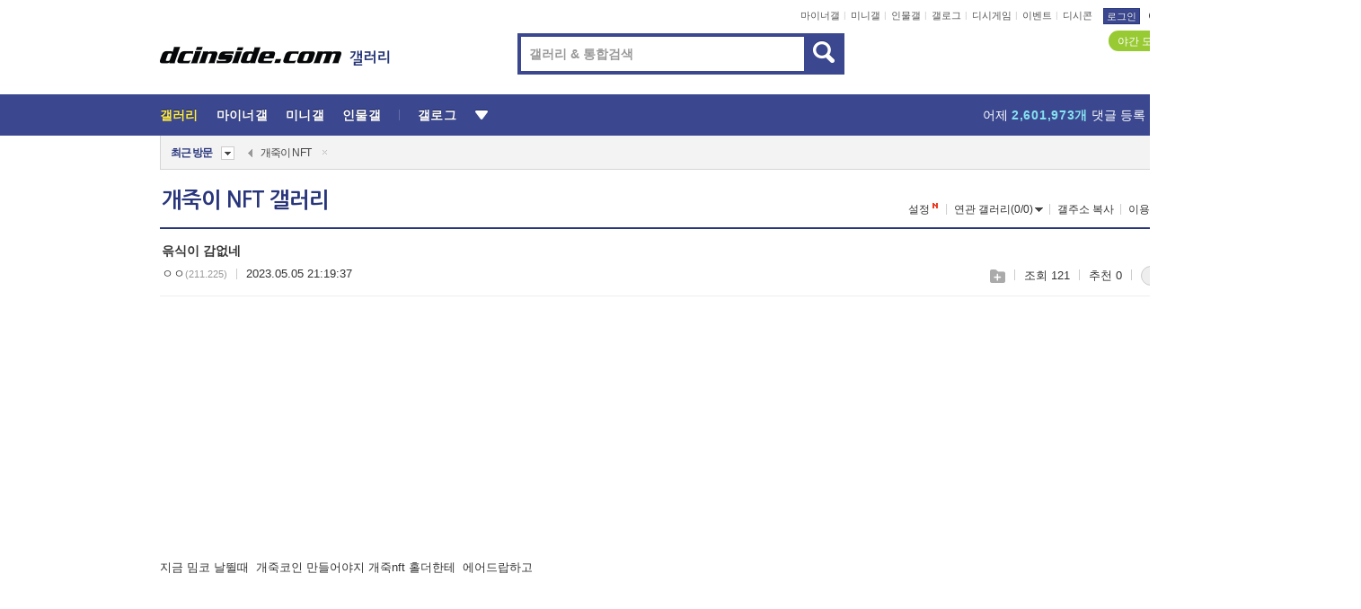

--- FILE ---
content_type: text/html; charset=UTF-8
request_url: https://gall.dcinside.com/board/view/?id=gaejukinft&no=258209&page=1
body_size: 53104
content:
<!DOCTYPE html>
<html lang="ko" class="darkmode">
<head> 
	<meta charset="UTF-8">
	<title>윾식이 감없네 - 개죽이 NFT 갤러리</title>
	<meta name="viewport" content="width=1450">	<meta http-equiv="X-UA-Compatible" content="IE=edge">
	<meta http-equiv="imagetoolbar" content="no">
	<meta name="content-language" content="kr">
		<meta name="google-site-verification" content="BIrCvkIFsSjOnGLZzGAZC6sKRmwLlkH2NYeLbrLMGCc">
	<link rel="canonical" href="https://gall.dcinside.com/board/view/?id=gaejukinft&no=258209"/>  	<link rel="alternate" media="only screen and (max-width: 640px)" href="https://m.dcinside.com/board/gaejukinft/258209">
  	<meta name="robots" content="index,follow">
  	<meta name="title" content="윾식이 감없네 - 개죽이 NFT 갤러리">
  	<meta name="description" content="지금 밈코 날뛸때  개죽코인 만들어야지 개죽nft 홀더한테  에어드랍하고 ">
  	<meta name="keywords" content="스페셜, 개죽이 NFT, gaejukinft, dc, 디시, gall, gallery, 갤러리, 커뮤니티">
  	<meta name="twitter:card" content="summary">
  	<meta name="twitter:url" content="https://gall.dcinside.com/board/view/?id=gaejukinft&no=258209">
  	<meta name="twitter:title" content="윾식이 감없네 - 개죽이 NFT 갤러리">
  	<meta name="twitter:description" content="지금 밈코 날뛸때  개죽코인 만들어야지 개죽nft 홀더한테  에어드랍하고 ">
 	<meta name="twitter:image" content="https://zzbang.dcinside.com/gaejukinft_temp.jpg">	
  	<meta property="og:type" content="website">
  	<meta property="og:url" content="https://gall.dcinside.com/board/view/?id=gaejukinft&no=258209">
  	<meta property="og:title" content="윾식이 감없네 - 개죽이 NFT 갤러리">
  	<meta property="og:description" content="지금 밈코 날뛸때  개죽코인 만들어야지 개죽nft 홀더한테  에어드랍하고 ">
  	<meta property="og:image" content="https://zzbang.dcinside.com/gaejukinft_temp.jpg">
	
		<meta name="referrer" content="unsafe-url">	
		<link rel="shortcut icon" href="//nstatic.dcinside.com/dc/w/images/logo_icon.ico" />
	<link rel="apple-touch-icon" href="//nstatic.dcinside.com/dc/m/img/dcinside_icon.png">
	<link rel="apple-touch-icon-precomposed" href="//nstatic.dcinside.com/dc/m/img/dcinside_icon.png">
	<link rel="stylesheet" type="text/css" href="https://nstatic.dcinside.com/dc/w/css/reset.css?v=3"/>
	<link rel="stylesheet" type="text/css" href="https://nstatic.dcinside.com/dc/w/css/common.css?v=250922"/>
		<link rel="stylesheet" type="text/css" href="https://nstatic.dcinside.com/dc/w/css/minor.css?v=240923"/>
		<link rel="stylesheet" type="text/css" href="https://nstatic.dcinside.com/dc/w/css/contents.css?v=2501112"/>
  	<link rel="stylesheet" type="text/css" href="https://nstatic.dcinside.com/dc/w/css/popup.css?v=250519"/>
  	<link rel="stylesheet" type="text/css" href="https://nstatic.dcinside.com/dc/w/css/research.css?v=220722" />
  	<link rel="stylesheet" type="text/css" href="https://nstatic.dcinside.com/dc/w/css/og.css?v=221107" />
			<link rel="manifest" href="/manifest.json">
	<script defer type="text/javascript" src="/_js/html5shiv.min.js"></script>
	<script type="text/javascript" src="/_js/ctr_cookie.min.js"></script>
	<!--[if IE 7]>
	<link rel="stylesheet" type="text/css" href="//nstatic.dcinside.com/dc/w/css/ie7.css"/>
	<![endif]-->
		<!--[if lt IE 9]>
	<script src="/_js/jquery/jquery-1.7.2.min.js"></script>
	<![endif]-->
	<!--[if gte IE 9]>
	<script src="/_js/jquery/jquery-3.2.1.min.js"></script>
	<![endif]-->
	<!--[if !IE]> -->
	<script src="/_js/jquery/jquery-3.2.1.min.js"></script>
	<!-- <![endif]-->
		<script type="text/javascript" src="https://nstatic.dcinside.com/dc/w/js/jquery.bundle.js"></script>
		<script type="text/javascript" src="/_js/crossDomainStorage.js?1"></script>
	<script type="text/javascript" src="/_js/lately_visit_new.js?v=260112"></script>
	<script type="text/javascript" src="/_js/common.js?v=250515"></script> 
	<script defer type="text/javascript" src="/_js/favorite.js?v=260112"></script>
	<script type="text/javascript" src="/_js/gallery_top.js?v=250925"></script>
	<script type="text/javascript" src="/_js/user_block.js?v=231024"></script>
	<script defer type="text/javascript" src="/_js/globalSearch.js?v=240702"></script>
  <script type="text/javascript" src="/_js/scrap.js?v=250925"></script> 	

	<script type="module" src="/_js/fcm/app.js?2"></script>
	<script defer type="text/javascript" src="/_js/navigation.js?v=6"></script>
	
	<script type="text/javascript">
		//document.domain = "dcinside.com";
		var k_cnt = 0;
		var _GALLERY_TYPE_ = "G";
		var conn_n = 0;
	</script>
	
	<script src="/_js/view.js?v=26012601" type="text/javascript" charset="utf-8"></script>
<script src="/_js/recommend_box.js?v=250919" type="text/javascript" charset="utf-8"></script>
<script src="/_js/search.js?v=251203" type="text/javascript" charset="utf-8"></script>
<script src="/_js/relate_keyword.js?v=250919" type="text/javascript" charset="utf-8"></script>
<script src="/_js/total_singo.js?v=240829" type="text/javascript" charset="utf-8"></script>
<script src="/_js/jquery/jquery.jplayer.min.js?v=260102" type="text/javascript" charset="utf-8"></script>
<script src="/_js/jquery/jquery.ipin.js?v=260102" type="text/javascript" charset="utf-8"></script>
<script src="/_js/voice_reple.js?v=260102" type="text/javascript" charset="utf-8"></script>
<script src="https://nstatic.dcinside.com/dc/w/js/view.bundle.js?v=250828" type="text/javascript" charset="utf-8"></script>
<script src="/_js/vr_clipboard.js?v=190304" type="text/javascript" charset="utf-8"></script>
<script src="/_js/ad.js" type="text/javascript" charset="utf-8"></script>
<script src="/_js/dccon/dccon.js?v=260121" type="text/javascript" charset="utf-8"></script>
<script src="/_js/zzbang.js?v=241023" type="text/javascript" charset="utf-8"></script>
<script src="//dccon.dcinside.com/_js/dc_common2.js?v=250422" type="text/javascript" charset="utf-8"></script>
<script src="/_js/gallery_bottom.js?v=241023" type="text/javascript" charset="utf-8"></script>
<script src="/_js/lazyload.js" type="text/javascript" charset="utf-8"></script>
<script src="/_js/spoiler.js?v=240201" type="text/javascript" charset="utf-8"></script>
<script src="/_js/autozzal.js?v=251021" type="text/javascript" charset="utf-8"></script>
<script src="/_js/image_comment.js?v=250926" type="text/javascript" charset="utf-8"></script>
<script src="/_js/comment.js?v=260115" type="text/javascript" charset="utf-8"></script>

  	<!-- Taboola -->
    <!-- <script type="text/javascript">
        window._taboola = window._taboola || [];
        _taboola.push({category:'auto'});
        !function (e, f, u, i) {
          if (!document.getElementById(i)){
            e.async = 1;
            e.src = u;
            e.id = i;
            f.parentNode.insertBefore(e, f);
          }
        }(document.createElement('script'),
        document.getElementsByTagName('script')[0],
        '//cdn.taboola.com/libtrc/dcinside/loader.js',
        'tb_loader_script');
        if(window.performance && typeof window.performance.mark == 'function')
        {window.performance.mark('tbl_ic');}
    </script> -->
    
    <script type="text/javascript">
const adBlockDetection = {
   states : {
       'ABP_DETECTION_DISABLED': -2,
       'ABP_NOT_DETECTED' : 0,
       'ABP_DETECTED' : 1
   },

   blockedState: null,

   createBlockDetectionDiv: function(className){
        const div = document.createElement("div");
        div.className = className;
        // some publishers set default font size in their size to be "0" and then we don't get offsetHeight
        div.style.fontSize = '12px';
        // some publishers set default line height of their elements to be "0" and then we don't get offsetHeight
        div.style.lineHeight = '1';
        // now the text container will have offsetHeight if displayed
        div.appendChild(document.createTextNode("."));
        document.documentElement.appendChild(div);
        return div;
    },

    isBlockDetectedOnDiv: function(div){
        if (!div.offsetHeight) {
            //window._taboola.messages.publish('send-debug', {type: 'debug', message:`AdBlockPlus detected on div with class: ${div.className}`});
            return true;
        } else {
            //window._taboola.messages.publish('send-debug', {type: 'debug', message:`No AdBlockPlus detected on div with class: ${div.className}`});
            return false;
        }
    },

    isBlockDetectedOnClassNames: function(classNames){
        let i,
            len = classNames.length,
            div;
        for (i = 0; i < len; i++) {
            if(classNames[i]){
                div = this.createBlockDetectionDiv(classNames[i]);
                try{
                    if (this.isBlockDetectedOnDiv(div)) {
                        return true;
                    }
                } catch (e) {
                    Errors.onSelfError({message:`unable to inspect offsetHeight of div with class: ${div.className}`, filename: 'adBlockDetection.js'});
                } finally {
                    document.documentElement.removeChild(div);
                }
            }
        }
        return false;
    },

     // TODO add the ignoreCachedBlockedState functionality at some point, since it was probably supposed to fill some role
     getBlockedState: function(classNames, ignoreCachedBlockedState){
        //do not repeat check if we already know that ABP is active
        if(this.blockedState === this.states.ABP_DETECTED && !ignoreCachedBlockedState) {
            return this.blockedState;
        }

        if(classNames){
            this.blockedState = this.isBlockDetectedOnClassNames(classNames) ?
                                this.states.ABP_DETECTED :
                                this.states.ABP_NOT_DETECTED;
        } else {
            this.blockedState = this.states.ABP_NOT_DETECTED;
        }

        return this.blockedState;
    }
}
const blockedState = adBlockDetection.getBlockedState(['banner_ad', "sponsored_ad"]);
//console.log(blockedState);

</script>
    
    <!-- Taboola -->
	
        
                
<script type = "application/ld+json">
{
    "@context":"https://schema.org",
    "@type":"DiscussionForumPosting",
    "inLanguage":"ko-KR",
    "URL":"https://gall.dcinside.com/board?id=gaejukinft&no=258209page=",
    "headline":"윾식이 감없네 - 개죽이 NFT 갤러리",
    "articleBody":"지금 밈코 날뛸때  개죽코인 만들어야지 개죽nft 홀더한테  에어드랍하고 ",
    "keywords": "스페셜, 개죽이 NFT, gaejukinft, dc, 디시, gall, gallery, 갤러리, 커뮤니티",
    "image":{
        "@type":"ImageObject",
        "URL":"https://zzbang.dcinside.com/gaejukinft_temp.jpg"
    },
    "datePublished":"2023-05-05T21:19:37+09:00",
    "author":{
        "@type":"Person",
        "name":"ㅇㅇ",
        "url":""
    },
    "publisher":{
        "@id": "https://www.dcinside.com/#publisher",
        "@type":"Organization",
        "name":"디시인사이드",
        "url": "https://www.dcinside.com/",
        "logo":{
            "@type":"ImageObject",
            "URL":"https://nstatic.dcinside.com/dc/w/images/descrip_img.png",
            "height": 305,
            "width": 305
        }
    },
    
    "mainEntityOfPage":{
        "@type":"WebPage",
        "@id":"https://gall.dcinside.com/board?id=gaejukinft&no=258209page="
    },
    "interactionStatistic":[
        {
            "@type":"InteractionCounter",
            "interactionType": "https://schema.org/CommentAction",
            "userInteractionCount": "0"
        },
        {
            "@type": "InteractionCounter",
            "interactionType": "https://schema.org/ViewAction",
            "userInteractionCount": "121"
        }
    ]
}
</script>
<script type="application/ld+json">
{
  "@context": "https://schema.org",
  "@type": "BreadcrumbList",
  "itemListElement": [
    {
      "@type": "ListItem",
      "position": 1,
      "item": {
        "@id": "https://www.dcinside.com/",
        "name": "디시인사이드 메인"
      }
    },
    {
      "@type": "ListItem",
      "position": 2,
      "item": {
        "@id": "https://gall.dcinside.com", 
        "name": "메인 갤러리 메인"
      }
    },
    {
      "@type": "ListItem",
      "position": 3,
      "item": {
        "@id": "https://gall.dcinside.com/board/lists/?id=gaejukinft",
        "name": "개죽이 NFT 메인 갤러리 리스트"
      }
    },
    {
      "@type": "ListItem",
      "position": 4,
      "item": {
        "@id": "https://gall.dcinside.com/board?id=gaejukinft&no=258209page=",
        "name": "개죽이 NFT 메인 갤러리 본문"
      }
    }
  ]
}
</script>
</head>
<body>
  <!--스킵 내비게이션-->
  <div class="skip">
    <a href="#search_wrap"><span>통합검색 바로가기</span></a>
	<a href="#container"><span>본문영역 바로가기</span></a>
    <a href="#bottom_listwrap"><span>페이지 하단 게시물 리스트 바로가기</span></a>
    <a href="#login"><span>페이지 하단 로그인영역 바로가기</span></a>
  </div>
  <!-- //스킵 내비게이션-->
  <div id="top" class="dcwrap width1160 view_wrap">
    <!-- 상단 -->
	<header class="dcheader typea">
  <div class="dchead">
	<!-- 로고영역 -->
	<h1 class="dc_logo">
		<script type="text/javascript">
    		logo_img = "https://nstatic.dcinside.com/dc/w/images/dcin_logo.png";
    		logo_prefix = "";
    	</script>
	  <a href="https://www.dcinside.com/">
		<img src="https://nstatic.dcinside.com/dc/w/images/dcin_logo.png" alt="디시인사이드" class="logo_img">
	  </a>
	  <a href="https://gall.dcinside.com/">
	  	<img src="https://nstatic.dcinside.com/dc/w/images/tit_gallery.png" alt="갤러리" class="logo_img2">
	  </a>
	</h1>
	<!-- //로고영역 -->

	<div id="search_wrap" class="wrap_search">
	  <h2 class="blind">갤러리 검색</h2> 
	   <!-- 갤러리 통합검색 -->
	  <form id="searchform" name="search_process" class="sch_smit" method="get" accept-charset="utf-8" action="" role="search" onSubmit="return globalSearch(this);" >
		<fieldset>
		  <legend class="blind">통합검색</legend>
		  <div  class="top_search clear">
			<div class="inner_search">
			  <input class="in_keyword" type="text" name="search" id="preSWord" title="검색어 입력" value="" placeholder="갤러리 & 통합검색" accesskey="f" type="search" autocomplete="off" onfocus="show_search_keywords(this)">
			</div>
			<button type="submit" class="sp_img bnt_search" id="searchSubmit"><span class="blind">검색</span></button>
		  </div>
		</fieldset>
	  </form>
	  <!-- //갤러리 통합검색 -->
                
             <!-- 검색 자동완성 레이어-->
	  <div class="auto_wordwrap" style="left:0;top:45px;display:none"><!--자동완성 레어이 : display:block -->
	  </div>
	  <!-- //검색 자동완성 레이어 -->

	</div>
    <div class="area_links clear">
      <ul class="fl clear">
	  		  		<li><a href="https://gall.dcinside.com/m">마이너갤</a></li> 	  		<li><a href="https://gall.dcinside.com/n">미니갤</a></li> 	  		<li><a href="https://gall.dcinside.com/p">인물갤</a></li> 		<li><a href="https://gallog.dcinside.com">갤로그</a></li>
		<li><a href="//h5.dcinside.com/game/main">디시게임</a></li>
				<li><a href="https://event.dcinside.com">이벤트</a></li>
		<li><a href="https://mall.dcinside.com/?from=A08">디시콘</a></li>
		 
<script id="scrapdone-nonmem-tmpl" type="text/x-jquery-tmpl">
<div class="pop_wrap type3 " style="${lyr_xy}" id="scrapdone_non_recom">
    <div class="pop_content lyscrap_save">
      <div class="pop_head"><h3>스크랩</h3></div>
      <div class="inner ">
        <div class="cont">
        </div>
        <div class="btn_box">
        </div>
        <div class="bottombox"><button type="button" class="btn_scrapmore nonmemberscrap">스크랩 보기</button></div>
      </div>
    </div>
    <button type="button" class="poply_bgblueclose" onclick="$(this).closest('#scrapdone_non_recom').remove();"><span class="blind">레이어 닫기</span><em class="sp_img icon_bgblueclose"></em></button>
  </div>
</script><li><a class="btn_top_loginout" href="https://sign.dcinside.com/login?s_url=https%3A%2F%2Fgall.dcinside.com%2Fboard%2Fview%2F%3Fid%3Dgaejukinft%26no%3D258209%26page%3D1&s_key=705">로그인</a></li>		
	  </ul>
	  <div class="fl darkmodebox">
		  <a href="javascript:;" class="darkonoff" onclick="darkmode()"><em class="sp_img icon_tdark"></em>야간모드</a>
		  <div class="pop_tipbox join_tip dark" onclick="$(this).hide();used_darkmode();" style="cursor:pointer;top:25px;left:-35px;display:">
			<div class="inner">
			  <p class="join_txt">야간 모드를 이용해 보세요</p>
			</div>
		  </div>
	  </div>
	</div>
	  </div>
</header> 
    <!-- GNB -->
    <div class="gnb_bar">
      <nav class="gnb clear">
        <h2 class="blind">GNB</h2>
        <ul class="gnb_list clear">
          <li>
            <a class="hover_gnb link_gnb on" href="https://gall.dcinside.com" url_code="gallery">갤러리</a>
			<span class="gnb_area" style="display:block;width:77px;height:12px;position:absolute;left:0;bottom:0;"></span>
            <!-- 2차메뉴 -->
            <div class="depth2 gall" style="left:0;display:none"><!--2차메뉴 열림 : display:block -->
              <span class="sp_img depth_bg"></span>
              <ul class="depth2_list">
                <li><a href="https://game.dcinside.com">게임</a></li>
                <li><a href="https://enter.dcinside.com">연예/방송</a></li>
                <li><a href="https://sports.dcinside.com">스포츠</a></li>
                <li><a href="https://edu.dcinside.com">교육/금융/IT</a></li>
                <li><a href="https://travel.dcinside.com">여행/음식/생물</a></li>
                <li><a href="https://hobby.dcinside.com">취미/생활</a></li>
              </ul>
            </div>
            <!-- //2차메뉴 -->
          </li>
          <li><a href="//gall.dcinside.com/m" class="link_gnb " url_code="mgallery">마이너갤</a></li>
          <li><a href="//gall.dcinside.com/n" class="link_gnb " url_code="migallery">미니갤</a></li>
          <li><a href="//gall.dcinside.com/p" class="link_gnb " url_code="prgallery">인물갤</a></li>
          <li><a href="https://gallog.dcinside.com" class="link_gnb" url_code="gallog">갤로그</a></li> 
          <!--li><a href="https://dctrend.rankify.best/" class="link_gnb" url_code="dctrend">디시트렌드</a></li-->	
          <li class="gnb_more"> <!--230918 .gnb_more 추가-->
            <button type="button" class="btn_depth"><span class="blind">더보기</span></button> <!--230918 메뉴 열릴때 .open 추가-->
            <!-- 2차메뉴 -->
            <div class="depth2 more" style="left: -7px; opacity: 1; display: none;"><!--2차메뉴 열림 : display:block -->
              <span class="sp_img depth_bg"></span>
              <ul class="depth2_list">
                <li><a href="#" class="link_gnb" url_code="jbox_new" onclick="window.open('https://santapond.com/main?jcd=dc', '_blank'); return false;">도끼쇼핑</a></li>
                <li><a href="https://h5.dcinside.com" class="link_gnb" url_code="dcgame">디시게임</a></li>
                <li><a href="https://event.dcinside.com" class="link_gnb" url_code="event">이벤트</a></li>
                <li><a href="https://mall.dcinside.com/?from=A08" class="link_gnb" url_code="dccon">디시콘</a></li>
              </ul>
            </div>
            <!-- //2차메뉴 -->
          </li>
          <!-- <li><a href="https://dcinside.pickmaker.com?utm_source=mainbanner_live&utm_medium=display&utm_campaign=mainbanner_pc&utm_id=dcinside&marketing-id=dc_mainbanner_pc_live" target="_blank" class="link_gnb deco"><span>픽메이커</span></a></li> -->
        
        
        </ul>

        <!-- 어제 게시글,댓글 등록 -->
        <div class="gall_exposure">
          <div class="posts"><a href="https://gall.dcinside.com/board/lists/?id=dclottery">어제 <em class="num" id="total_content_count">897,785개</em> 게시글 등록</a></div>
          <div class="reply"><a href="https://gall.dcinside.com/board/lists/?id=dclottery">어제 <em class="num" id="total_reple_count">2,601,973개</em> 댓글 등록</a></div>
          <div class="gall">총 갤러리 수 <em class="num" id="total_gallery_count">91,313개</em></div>
          <div class="ltr"><a href="https://gall.dcinside.com/board/lists/?id=dclottery">디시 로터리 응모</a></div>
        </div>
        <!-- /어제 게시글,댓글 등록 -->
      </nav>
    </div>
    <!-- //GNB -->
    
	<!-- 최근방문 갤러리 -->
	<script type="text/javascript" src="/_js/lately_visit_gallery.js?v=240625"></script>
<script type="text/javascript">
var f_u_no = '';
lately_gall_init('gaejukinft', '개죽이 NFT', 'G');
</script>

<script id="lately_galls-tmpl" type="text/x-jquery-tmpl">
	<li class="lately_gall_${id}"><a href="https://${link}" class="lately_log" section="${id}">${name}</a>{{if type == 'MI'}}<em class="icon_mini">미니갤러리</em>{{else type == 'PR'}}<em class="icon_person">인물갤러리</em>{{else type == 'M'}}<em class="icon_minor">ⓜ</em>{{/if}}<button type="button" class="btn_visit_del" data-id="${id}" data-gtype="${type}"><span class="blind">삭제</span><em class="icon_visit_del"></em></button></li>
</script>
<script id="lately_gallsall-tmpl" type="text/x-jquery-tmpl">						
	<li class="lately_gall_${id}{{if type == 'MI'}} mi{{else type == 'PR'}} pr{{else type == 'M'}} m{{/if}}"><a href="https://${link}" class="lately_log" section="${id}">${name}</a>{{if type == 'MI'}}<em class="icon_mini">미니갤러리</em>{{else type == 'PR'}}<em class="icon_person">인물갤러리</em>{{else type == 'M'}}<em class="icon_minor">ⓜ</em>{{else}}{{/if}}<button type="button" class="btn_visit_del" data-id="${id}" data-gtype="${type}"><span class="blind">삭제</span><em class="icon_visit_del"></em></button></li>
</script>
<script id="favorite_galls-tmpl" type="text/x-jquery-tmpl">
	<li><a href="https://gall.dcinside.com/{{if type == 'MI'}}mini/{{else type == 'PR'}}person/{{else type == 'M'}}mgallery/{{/if}}${code_id}">${name}</a>{{if type == 'MI'}}<em class="icon_mini">미니갤러리</em>{{else type == 'PR'}}<em class="icon_person">인물갤러리</em>{{else type == 'M'}}<em class="icon_minor">ⓜ</em>{{/if}}</li>
</script>
<!-- 즐겨찾기 갤러리 리스트-->
<script id="favorite_gallsall-tmpl" type="text/x-jquery-tmpl">	
	<li {{if type == 'MI'}}class="mi" {{else type == 'PR'}}class="pr" {{else type == 'M'}} class="m" {{/if}} style ='display:none;'><a href="http://gall.dcinside.com/{{if type == 'MI'}}mini/{{else type == 'PR'}}person/{{else type == 'M'}}mgallery/{{/if}}${code_id}">${name}</a>{{if type == 'MI'}}<em class="icon_mini">미니갤러리</em>{{else type == 'PR'}}<em class="icon_person">인물갤러리</em>{{else type == 'M'}}<em class="icon_minor">ⓜ</em>{{/if}}</li>
</script>

<div class="visit_bookmark" id ="visit_history">
      <!-- newvisit_history.vst 최근 방문 -->
      <div class="newvisit_history vst"><!-- 최근 방문 클래스 .newvisit_history.vst /  즐겨찾기 클래스 .newvisit_history.bookmark -->
        <h3 class="tit vst_title l_div_style" style="display:none">최근 방문</h3>
        <h3 class="tit bookmark_title f_div_style" style="display:none">즐겨찾기</h3>
        <button type="button" class="btn_open" onclick="openLately()"><span class="blind">레이어 열기</span><em class="sp_img icon_listmore"></em></button>
        <button type="button" class="bnt_visit_prev" style="display:none"><span class="blind">이전</span><em class="sp_img icon_prev"></em></button>
        <div class="newvisit_box">
          <!-- 최근방문 갤러리 리스트-->
          <ul class="newvisit_list vst_listbox l_div_style" style="display:none"></ul>
          
          <ul class="newvisit_list  bkmark_listbox f_div_style" style="display:none"></ul>
           
          <!-- //즐겨찾기 갤러리 리스트-->

        </div>

        <button type="button" class="bnt_visit_next"  style="display:none"><span class="blind">다음</span><em class="sp_img icon_next"></em></button>
        <button type="button" class="bnt_newvisit_more" style="display:none" onclick="openLately()">전체</button>

        <!-- 최근방문 / 즐겨찾기 레이어 -->
        <div class="pop_wrap gray1px" style="left:0;top:37px;display:none" id ="visit_history_lyr">
          <div class="pop_content under_catelist newvisit_layer">
            <div class="tabs">
              <ul class="tabslist clear">
                <li class="tab_l"><button type="button" onclick="tabLately('lately')">최근 방문</button></li>
                <li class="tab_f"><button type="button" onclick="tabLately('favorite')">즐겨찾기</button></li>
              </ul>
            </div>

            <div class="toptab_content">
              <div class ="visit_div l_div_style">
              <!-- 최근 방문 리스트  -->
              <div class="visit_tablist" style="display:block">
                <!-- .under_listbox.vst_list -->
                <ul class="under_listbox vst_list"></ul>
                <div class="tabcon_bottom">
                  <button type="button" class="list_modi">전체 삭제</button>
                </div>

                <!-- .under_listbox.vst_list -->
              </div>
              <!-- //최근 방문 리스트 -->
              
              </div>
              
			<div class ="favorite_div f_div_style">
				<!-- 즐겨찾기 리스트  -->              
              <div class="bkmark_tablist">
                <!-- .under_listbox.bkmark -->
                <ul class="under_listbox bkmark"></ul>
                <!-- //.under_listbox.bkmark -->
                <div class="tabcon_bottom">
                  <div class="bottom_paging_wrap">
                    <div class="bottom_paging_box iconpaging"></div>
                  </div>
                  <button type="button" class="list_modi" onclick="myFavorite('240')">편집</button>
                  <!-- .pop_wrap.type3 즐겨찾기 레이어 -->
                  <div class="pop_wrap type3" style="right:-9px;top:35px;display:none">
                    <div class="pop_content favorite_list">
                      <div class="pop_head"><h3>즐겨찾기 갤러리</h3></div><!-- 220419 텍스트 수정-->
                      <div class="inner">
                        <div class="pop_info">
                          <p>즐겨찾는 갤러리 리스트입니다.</p>
                          <p>갤러리명 클릭 시 해당 갤러리로 이동합니다.</p>
                        </div>
                        <!-- 즐겨찾기 삭제시 button 태그에 클래스 off -->
                        <ul class="list_box" style="">
                          <li>
                            <button type="button" class="btn_sfavorite"><span class="blind">추가</span><em class="sp_img icon_sfavorite"></em></button>
                            <a href="">기타 국내 드라마</a>
                          </li>
                          <li>
                            <button type="button" class="btn_sfavorite off"><span class="blind">추가</span><em class="sp_img icon_sfavorite"></em></button>
                            <a href="">멍멍이</a>
                          </li>
                          
                        </ul>
                      </div>
                      <div class="btn_box">
                        <button type="button" class="btn_cancle">취소</button>
                        <button type="button" class="btn_apply">저장</button>
                      </div>
                    </div>
                    <button type="button" class="poply_bgblueclose"><span class="blind">즐겨찾기 레이어 닫기</span><em class="sp_img icon_bgblueclose"></em></button>
                  </div>
                  <!-- //.pop_wrap.type3 즐겨찾기 레이어 -->
                </div>

              </div>
              <!-- //즐겨찾기 리스트  -->
			</div>
            </div>
          </div>
        </div>
        <!-- // 최근방문 / 즐겨찾기 레이어 -->
        <div id="my_favorite" class="pop_wrap type3" style="right:-1px;top:79px;display:none"></div>
      </div>
      <!-- //newvisit_history.visit 최근 방문 -->
    </div>
  <!-- //220419 visit_bookmark 최근방문 / 즐겨찾기-->
  <!-- //최근방문 갤러리 리스트-->
	 
    
        <div class="wrap_inner ">
    
    <main id="container" class="clear gallery_view">
	<section>
		
<!-- 갤리명 타이틀바 ~ 이용안내 -->
<header>
  <div class="page_head clear">
	<div class="fl clear">
      
      			
	  <h2><a href="https://gall.dcinside.com/board/lists/?id=gaejukinft">개죽이 NFT 갤러리</a></h2>
	  	  
				
					</div>
		
<div class="fr gall_issuebox">
		<!-- 설정 추가 / 툴팁 추가 -->
		<div class="bundle">
		<button type="button" class="issue_setting"  id ="issue_setting" onclick ="setting_layer();">설정</button>
		<span class="new" style="display: none"><em class="blind">NEW</em><em class="sp_img icon_new"></em></span>
		<!-- <div class="pop_tipbox tip_box3" style="display:none">
			<div class="inner">
			<p class="txt">갤러리 기능을 설정해 보세요.</p>
			</div>
		</div> -->
		<div class="pop_tipbox setting_list" id="setting_list" style="display:none;">
			<div class="inner">
				<ul>
					<li><button type="button" onclick="open_user_block('gaejukinft','개죽이 NFT','G')">차단 설정</button></li>
										<li id="autozzal_img_set"><button id="btn_autozzal_img_set" type="button" onclick="open_autozzal_set('gaejukinft','개죽이 NFT','G')">자동 짤방 이미지 설정<span class="new" style="display: none"><em class="blind">NEW</em><em class="sp_img icon_new"></em></span></button></li>
															<li><button type="button" onclick="set_headTail('gaejukinft','개죽이 NFT','G', false)">머리말∙꼬리말 설정</button></li>
						
							
					<li id="ai_easy">
						<span class="checkbox">
						<label for="ai_easy_post">AI 이미지 간편 등록<span class="new" style="display: none"><em class="blind">NEW</em><em class="sp_img icon_new"></em></span></label>
						<input type="checkbox" id="ai_easy_post" checked ><em class="checkmark"></em>
						</span>
					</li>
										<li id="spoiler_kwd_set"><button type="button" onclick="open_spoiler_set()">스포일러 경고 설정<span class="new" style="display: none"><em class="blind">NEW</em><em class="sp_img icon_new"></em></span></button></li>
				</ul>
			</div>
		</div>
	</div>
		<!-- //설정 추가 / 툴팁 추가  -->
				<button type="button" class="relate" onclick="open_relation(50848)">연관 갤러리(0/0)<span class="new" style="display:none;"><em class="blind">NEW</em><em class="sp_img icon_new"></em></span><span class="blind">연관 갤러리 열기</span><em class="sp_img icon_relate_more"></em></button>
			<button type="button" class="adr_copy" onclick="copy_gall_url()">갤주소 복사</button>
			<button type="button" class="gall_useinfo" onclick="open_user_guide()">이용안내</button>
	
			<button type="button" class="" onclick="gt_toggle_issue(this)">
			<span class="blind">더보기</span><em class="sp_img icon_listmore"></em>
		</button>
	</div>

<div id="autozzal_setting_pop" class="pop_wrap type3" style="left:50%;top:44px;margin-left:-222px;display:none">
	<!-- .pop_content.tab_contly.jjalbang_set -->
    <div id="autozzal_setting" class="pop_content tab_contly jjalbang_set">
    	<div class="pop_head bg clear">
        	<h3 class="fl autozzal_img_main">자동 짤방 이미지</h3>
            <div class="fr">
            	<button type="button" class="btn_bgline blue btn_my_autozzal">내 자짤<span id="autozzal_img_cnt" data-cnt="0" style="display:none">(0)</span></button>
            </div>
        </div>
        <!-- tab_menubox-->
        <div class="tab_menubox">
       		<button type="button" class="btn_tab_menu on" data-tab="all">전체 설정</button>
            <button type="button" id="autozzal_tab_gall" class="btn_tab_menu" data-tab="gall" data-id="" data-gtype="G" data-cid="AA">
            	<p>갤러리별 설정</p>
            	<p class="gallname"></p>
            </button>
        </div>
        <!-- //tab_menubox-->
        <!-- 안내 문구 레이어(최초 1회 노출) -->
        <div id="autozzal_img_notice_box_bg" class="pop_bg" style="display:none"></div>
<!-- .pop_wrap.type2 -->
<div id="autozzal_img_notice_box" class="pop_wrap type2" style="left:50%;top:50%;margin:-116px 0 0 -177px;display:none;">
	<div class="pop_content post_guide">
		<div class="pop_head dashed"><h3>자동 짤방 이미지 개선</h3></div>
		<div class="guide_txtbox">
			<p>자동 짤방 이미지를 서버에 업로드하여 ‘내 자짤’에 보관합니다.</p>
			<p>내 자짤에 등록한 이미지는 갤러리에서 간편하게 자동 짤방으로 설정할 수 있고, 글쓰기 시 새로 업로드하지 않아 모바일에서는 데이터가  절감됩니다.</p>
			<p>고정닉으로 등록 시 <em class="font_blue">고정닉 별로 자동 짤방 설정</em>이 가능하며, <em class="font_blue">공앱/PC/모바일 웹에서도 동일한 자동 짤방 이미지를 사용</em>할 수 있습니다.</p>
		</div>
	</div>
	<button type="button" class="under poply_close" onclick="autozzal_notice('close')"><span class="blind">레이어 닫기</span><em class="sp_img icon_lyclose"></em></button>
</div>        <!-- //안내 문구 레이어(최초 1회 노출) -->
        
        <!-- inner -->
        <div class="inner">
        	<div class="tabcontent all_setting" style="display:none"></div>
        </div>
        <!-- //inner -->
        <button type="button" class="poply_whiteclose autozzal_lyr_cls"><span class="blind">레이어 닫기</span><em class="sp_img icon_whiteclose"></em></button>
    </div>
    <!-- //전체 설정 tabcontent.all_setting-->
    <div id="autozzal_image_upload_form" class="pop_content jjalbang_set jjalup" style="display:none;">
    <!-- .pop_head.clear -->
	<div class="pop_head clear">
    	<h3 class="fl autozzal_img_main">자동 짤방 이미지</h3>
        <div class="fr">
        	<button type="button" class="btn_blue smaller btn_my_autozzal"><span id="my_autozzal_txt">내 자짤</span><span id="my_autozzal_cnt" data-tcnt="0" data-scnt="0" data-mcnt="0">(0/0)</span></button>
        </div>
    </div>
    <!-- //.pop_head.clear -->
    
    <!-- inner -->
    <div class="inner">
        <!-- .pop_info.clear -->
        <div class="pop_info clear">
        	<div class="tip_box2 jjalbangtip" style="display:none">
           		<div class="inner">
                	<p class="txt">자동 짤방으로 사용할 이미지를 선택하여 추가해 주세요.</p>
                    <button class="sp_img btn_tipclose12"><em class="blind">닫기</em></button>
                </div>
            </div>
            <!-- box -->
        	<div class="box">
                <!-- addimg -->
              	<div class="addimg" style="display:">
                	<input type="hidden" name="azu_user_code" id="azu_user_code" value="">
                	<input type="file" name="upload" title="이미지 올리기" class="file_add" id="autozzal_image_file" accept=".jpg, .jpeg, .png, .gif, .bmp, .webp" multiple>
                	<button type="button" class="btn_add">이미지 올리기</button>
                	<span class="sp_img icon_qmark_aaa" style="cursor:pointer" onclick="$('#img_up_info_pop').toggle()"></span>
                    <!-- .pop_wrap.type2 -->
                	<div id="img_up_info_pop" class="pop_wrap type2" style="margin-top:5px;display:none;">
                  		<div class="pop_content post_guide">
                    		<div class="pop_head dashed"><h3>이미지 올리기 이용안내</h3></div>
                    		<div class="guide_txtbox">
                      			<p>이미지 파일은 각각 최대 20MB 업로드 가능합니다.</p>
                      			<p>이미지 파일명이 한글, 숫자, 영문이 아닌 다른 언어일 경우 파일이 업로드되지 않거나 깨질 수 있습니다.</p>
                      			<p class="font_red">저작권 등 다른 사람의 권리를 침해하거나 명예를 훼손하는 이미지 파일은 운영 원칙 및 관계 법률에 의해 제재를 받을 수 있습니다.</p>
                    		</div>
                  		</div>
                  		<button type="button" class="under poply_close" onclick="$('#img_up_info_pop').hide()"><span class="blind">레이어 닫기</span><em class="sp_img icon_lyclose"></em></button>
                	</div>
                    <!-- //.pop_wrap.type2 -->
              	</div>
                <!-- //addimg -->
                
                <div class="checkbox delete_img_check" style="display:none">
                    <input type="checkbox" id="img_delete_chk">
                    <em class="checkmark"></em>
                    <label for="img_delete_chk">전체 선택</label>
                </div>
               
            </div>
            <!-- //box -->
            <div class="box">
            	<button id="btn_imgup_save" class="btn_whiteblack small btn_myzzal_saveordel" style="display:none">등록</button>
                <button id="btn_imgup_sel_delete" class="btn_whiteblack small btn_myzzal_saveordel" style="display:none">삭제</button>
                <button id="btn_imgup_delete" class="btn_whiteblack small btn_myzzal_saveordel" style="display:none">삭제</button>
                
            </div>
        </div>
        <!-- //.pop_info.clear --->
        <!-- scrollarea -->
        <div class="scrollarea">
            <!-- empty_box -->
            <div class="empty_box" style="display:">
            	<div class="emptytxt img_add">
                	<p>이미지가 없습니다.</p>
                	<p class="stxt font_grey">자동 짤방으로 사용할 이미지를 등록해 주세요.</p>
              	</div>
                
                <div class="emptytxt left my_zzal" style="display:none">
                <strong>내 자짤이란?</strong>
                <p class="stxt font_grey">갤러리에서 사용할 자동 짤방 이미지를 등록할 수 있습니다. 고정닉으로 등록한 이미지는 PC/모바일 웹에서도 사용 가능합니다.</p>
                </div>
                
            </div>
            <!-- // empty_box -->
            <div id="up_img_lists" class="jjalbang_list">
            	<!-- 선택 이미지 li에 클래스 sel 추가-->
            	<ul class="clear up_img_lists_ul"></ul>
            </div>
          </div>
          <!-- //scrollarea -->
          <!-- 이미지 업로드 진행바 -->
          <div id="uploadProgressWrap" class="pop_wrap type1" style="top:50%;left:50%;margin-left:-200px;margin-top:-65px;display:none">
              <div class="loding_box">
                  <strong class="state_txt">이미지 업로드 중</strong>
                  <div class="inner clear">
                      <div class="loding_progress">
                          <div class="loding_bar" style="width:0%"></div>
                      </div>
                      <span class="loding_caunt fr">0%</span>
                  </div>
              </div>
          </div>
          <!-- //이미지 업로드 진행바 -->
      </div>
      <!-- inner -->
      <button type="button" class="poply_bgblueclose autozzal_lyr_cls"><span class="blind">레이어 닫기</span><em class="sp_img icon_bgblueclose"></em></button>
  </div>
  <!-- 팝업 레이어 -->
  <div id="imgModal" style="display: none; position: fixed; top: 0; left: 0; width: 100%; height: 100%; background: rgba(0,0,0,0.7); justify-content: center;align-items: center;z-index: 9999;">
      <div style="position: relative;">
          <img id="modalImage" src="" style="max-width: 90vw; max-height: 90vh; border: 5px solid white;">
          <button id="closeModal" style="position: absolute;top: 10px;right: 10px;font-size: 20px;background: #fff;border: none;padding: 5px 10px;cursor: pointer;">X</button>
      </div>
  </div></div>
<div id="autozzal_all_lists_pop" class="pop_wrap type3" style="left:50%;top:44px;margin-left:-222px;display:none">
    <!-- .pop_content.jjalbang_set.jjalup -->
    <div class="pop_content jjalbang_set jjalall">
        <!-- pop_head -->
        <div class="pop_head ">
          <h3 class="autozzal_img_main">자동 짤방 이미지</h3>
        </div>
        <!-- //pop_head -->
        <!-- inner -->
        <div class="inner">
        	<div class="myjjal">
            	<div class="jjal"></div>
            	<div class="gallname" id="all_lists_zzal_cnt">내 자짤</div>
          	</div>
          	<div class="pop_info">
            	<div><span>갤러리별 설정이 전체 설정보다 우선 적용됩니다.</span></div>
          	</div>
          	<!-- scrollarea -->
          	<div class="scrollarea">
          	    <!-- jjalbang_list -->
                <div class="jjalbang_list">
                    <ul class="clear" id="all_lists_ul"></ul>
            	</div>
                <!-- //jjalbang_list -->
            </div>
            <!-- //scrollarea -->
        </div>
        <!-- inner -->
    </div>
    <!-- //.pop_content.jjalbang_set.jjalup -->
    <button type="button" class="poply_bgblueclose autozzal_lyr_cls"><span class="blind">레이어 닫기</span><em class="sp_img icon_bgblueclose"></em></button>
</div>
 <script id="autozzal-tabcontent-tmpl" type="text/x-jquery-tmpl">
<div class="tabbox view">
	<div class="pop_info">
		<div class="set">
			{{if tabType == 'all'}}
			<span>갤러리별 설정이 전체 설정보다 우선 적용됩니다.</span>
			<button type="button" id="btn_all_show" class="btn_white small another_go">모두 보기</button>		
			{{else}}
			<strong>자동 짤방 사용</strong>
			<div class="setting_onoff">
			  <button type="button" id="btn_autozzal_use" class="sp_img {{if isUse}}on{{/if}}"><span class="blind">{{if isUse}}on{{else}}off{{/if}}</span></button>
			</div>
			{{/if}}
		</div>
		<div class="set">
			<div class="checkbox circle">
				<input type="checkbox" id="random_show" {{if isRandom }}checked{{/if}}>
				<em class="checkmark"></em>
				<label for="random_show" class="font_lightblue"><b>랜덤 노출</b></label>
			</div>
			
			
			<span id="random_info_txt" class="stxt font_grey" style="display:{{if !isRandom }};{{else}}none;{{/if}}">대표 이미지만 첨부됩니다.(클릭 시 대표 이미지 변경)</span>
			
		</div>
	</div>
	<div class="scrollarea" style="display:">
		<div class="jjalbang_list">
			
			<ul id="set_zzal_lists_ul" class="{{if !isRandom }}brightness{{/if}}"><!-- 랜덤 노출 off시 클래스 brightness 추가 -->
				<!-- 대표짤 li에  클래스 selbrd 추가-->
                {{if images && images.length}}
				{{each images}}
					
					<li data-id="${no}">
					<div class="jjal {{if !isRandom && isMain}}selbrd{{/if}} {{if isRandom}}random{{/if}}">
						<img src="${src}" alt="">			
						<div class="topbox">
							{{if !isRandom && isMain}}<p>대표</p>{{/if}}
							<button type="button" class="btn_imgup_del" data-type="main_img"><span class="blind">삭제</span><em class="sp_img icon_imgup_del"></em></button>
						</div>
					</div>
					</li>
				{{/each}}
				{{else}}
                    <li><div class="jjal nojjal"></div></li>
                {{/if}}
				
			 </ul>
		</div>
		<div class="btn_box" style="display:">
			<button type="button" id="btn_image_add" class="btn_blue small">이미지 추가</button>
		</div>
	</div>
	<!-- //scrollarea  -->
</div>
<!-- //tabbox.view -->
</script>
<script id="tabcontent-all-lists-tmpl" type="text/x-jquery-tmpl">
<li class="all">
    <div class="jjal selbrd"></div>
    <div class="gallname">전체</div>
</li>
</script><div class="pop_wrap type3" id = "headTail_lay"style="left:50%;top:44px;margin-left:-222px;display:none">
	<!-- pop_content.txtmark_setting_wrap -->
	<div class="pop_content txtmark_setting_wrap">
		<div class="pop_head bg"><h3>머리말∙꼬리말</h3></div>
		<div class="pop_info" id ="pop_info" style="display:none;">
		<p>갤러리별 설정이 전체 설정보다 우선 적용됩니다.</p>
			<div class="another_go" style="display:none;">
				<a href="#">모두 보기</a>
			</div>
		</div>
		<!-- tab_menubox-->
		<div class="tab_menubox">
			<button type="button" onclick="headTail_tab('all')" id ="headTail_tab_all">전체 설정</button>
			<button type="button" onclick="headTail_tab('gall')" id ="headTail_tab_gall">
			<p>갤러리별 설정</p>
			<p class="gallname" data-gallid = "gaejukinft" data-galltype="G">개죽이 NFT</p>
			</button>
		</div>
		<!-- //tab_menubox-->
		<!-- inner -->
		<div class="inner">
			<!-- 전체 설정 tabcontent.all_setting-->
			<div class="tabcontent all_setting" id ="all_setting">
				<!--tabbox.view 본문 머리말 꼬리말-->
				<div class="tabbox view">
					<div class="pop_info">
					<p>본문 머리말∙꼬리말 사용</p>
						<div class="setting_onoff" >
							<button type="button" class="sp_img on"><span class="blind">on</span></button>
						</div>
					</div>
					<!-- setting_off 본문 머리말, 본문 꼬리말 설정 -->
					<div id="setting_off"><!-- 본문 머리말 꼬리말  off시 클래스 setting_off -->
						<!-- set_cont 본문 머리말-->
						<div class="set_cont" id ="head_cont">
							<div class="inr">
								<div class="cont_tit">본문 머리말</div>
								<button type="button" class="sel_color" style="background:#999999"  onclick="picker_load('all','head',this)"><span class="blind">선택한 머리말 색상</span></button>
							</div>
							<div class="textarea_box">
								<textarea title="본문 머리말 입력" class="intxt" maxlength="300" id ="all_head" onkeyup="javascript:length_count('all_head','300');"></textarea>
							</div>
						</div>
						<!-- //set_cont 본문 머리말-->
						<!-- set_cont 본문 꼬리말-->
						<div class="set_cont" id ="tail_cont">
						<div class="inr">
						<div class="cont_tit">본문 꼬리말</div>
						<button type="button" class="sel_color" style="background:#999999"  onclick="picker_load('all','tail',this)"><span class="blind">선택한 머리말 색상</span></button>
						</div>
						<div class="textarea_box">
						<textarea title="본문 꼬리말 입력" class="intxt" maxlength="300" id ="all_tail" onkeyup="javascript:length_count('all_tail','300');"></textarea>
						</div>
						</div>
						<!-- //set_cont 본문 꼬리말-->
					</div>
					<!-- //setting_off 본문 머리말, 본문 꼬리말 설정 -->
				</div>
				<!--//tabbox.view 본문 머리말 꼬리말-->
				<!--tabbox.reply 댓글 꼬리말-->
				<div class="tabbox reply">
					<div class="pop_info">
						<p>댓글 꼬리말 사용</p>
						<div class="setting_onoff">
							<button type="button" class="sp_img on"><span class="blind">on</span></button>
						</div>
					</div>
					<!-- setting_off 댓글 꼬리말 -->
					<div id="setting_off"><!-- 댓글 꼬리말  off시 클래스 setting_off -->
						<!-- set_cont 댓글 꼬리말-->
						<div class="set_cont">
							<div class="inr">
								<div class="cont_tit">댓글 꼬리말</div>
							</div>
							<div class="textarea_box">
								<textarea title="댓글 꼬리말 입력" class="intxt" maxlength="100" id ="all_comment" onkeyup="javascript:length_count('all_comment','100');"></textarea>
							</div>
						</div>
						<!-- //set_cont 댓글 꼬리말-->
					</div>
					<!-- //setting_off 댓글 꼬리말 -->
				</div>
				<!--//tabbox.reply 댓글 꼬리말-->
			</div>
			<!-- //전체 설정 tabcontent.all_setting-->
			<!-- 갤러리별 설정-->
			<!-- 갤러리별 설정 tabcontent gall_setting-->
			<div class="tabcontent gall_setting" id ="gall_setting">
				<!--tabbox.view 본문 머리말 꼬리말-->
								<div class="tabbox view" style = "display:block">
					<div class="pop_info">
					<p>본문 머리말∙꼬리말 사용</p>
						<div class="setting_onoff">
							<button type="button" class="sp_img"><span class="blind">off</span></button>
						</div>
					</div>			
					<!-- 본문 머리말, 본문 꼬리말 설정 -->
					<div id="setting_off" class ="setting_off"><!-- 본문 머리말 꼬리말  off시 클래스 setting_off -->				
						<!-- set_cont 본문 머리말-->
						<div class="set_cont" id ="head_cont">
							<div class="inr">
								<div class="cont_tit">본문 머리말</div>
								<button type="button" class="sel_color" style="background:#999999"  onclick="picker_load('gall','head',this)" disabled><span class="blind">선택한 머리말 색상</span></button>
							</div>
							<div class="textarea_box">
								<textarea title="본문 머리말 입력" class="intxt" maxlength="300" id ="gall_head" onkeyup="javascript:length_count('gall_head','300');" disabled></textarea>
							</div>
						</div>
						<!-- //set_cont 본문 머리말-->
						<!-- set_cont 본문 꼬리말-->
						<div class="set_cont" id ="tail_cont">
							<div class="inr">
								<div class="cont_tit">본문 꼬리말</div>
								<button type="button" class="sel_color" style="background:#999999"  onclick="picker_load('gall','tail',this)" disabled><span class="blind">선택한 머리말 색상</span></button>
							</div>
							<div class="textarea_box">
								<textarea title="본문 꼬리말 입력" class="intxt" maxlength="300" id ="gall_tail" onkeyup="javascript:length_count('gall_tail','300');" disabled></textarea>
							</div>
						</div>
						<!-- //set_cont 본문 꼬리말-->
					</div>
					<!-- //본문 머리말, 본문 꼬리말 설정 -->
				</div>
				<!--//tabbox.view 본문 머리말 꼬리말-->			
				<!--tabbox.reply댓글 꼬리말-->
				<div class="tabbox reply">
					<div class="pop_info">
					<p>댓글 꼬리말 사용</p>
						<div class="setting_onoff">
						 <button type="button" class="sp_img "><span class="blind">off</span></button>			
						</div>
					</div>
					
					<!-- 댓글 꼬리말 -->
					<div id ="setting_off" class="setting_off" ><!-- 댓글 꼬리말  off시 클래스 setting_off -->
						<!-- set_cont 댓글 꼬리말-->
						<div class="set_cont">
							<div class="inr">
								<div class="cont_tit">댓글 꼬리말</div>
							</div>
							<div class="textarea_box">
								<textarea title="댓글 꼬리말 입력" class="intxt" maxlength="100" id ="gall_comment" onkeyup="javascript:length_count('gall_comment','100');" disabled></textarea>
							</div>
						</div>
						<!-- //set_cont 댓글 꼬리말-->
					</div>
					<!-- //댓글 꼬리말 -->
				</div>
				<!--//tabbox.reply 댓글 꼬리말-->			
				<!-- setdel -->
				<div class="setdel" style="display:none;">
					<button type="button" data-gallid = "">설정 삭제</button>
				</div>
				<!-- //setdel -->
			</div>
			<!-- //갤러리별 설정 tabcontent gall_setting-->
			<!-- //갤러리별 설정-->
			<div class="btn_box">
				<button type="button" class="btn_cancle" onclick="headTail_init();">닫기</button>
				<button type="button" class="btn_apply" id = "headTailSave">저장</button>
			</div>
		</div>
		<!-- //inner -->
		<button type="button" class="poply_whiteclose" onclick ="headTail_init();"><span class="blind">레이어 닫기</span><em class="sp_img icon_whiteclose"></em></button>
	</div>
	<!-- //pop_content.txtmark_setting_wrap -->
	<!-- 갤러리별 설정 - 전체 -->
	<div class="pop_wrap type3 " id ="another_go" style="left:50%;top:50%;margin-left:-210px;margin-top:-293px;display:none;">
		<!-- pop_content.txtmark_gallset -->
		<div class="pop_content txtmark_gallset">
			<div class="pop_head"><h3>머리말∙꼬리말</h3></div>
		
			<div class="pop_info">
			<p>갤러리별 설정이 전체 설정보다 우선 적용됩니다.</p>
			</div>
			<!-- inner -->
			<div class="inner">
				<ul class="list"></ul>			
			</div>
			<!-- //inner -->		
		</div>
		<!-- //pop_content.txtmark_gallset -->
		<button type="button" class="poply_bgblueclose" onclick="$('#another_go').hide();"><span class="blind">레이어 닫기</span><em class="sp_img icon_bgblueclose"></em></button>
	</div>
	<!-- //갤러리별 설정 - 전체 -->
	<!-- 색상 설정 -->
	<div class="pop_wrap type3" id="picker_lay" style="left:50%;top:50%;margin-left:-189px;margin-top:-293px;display:none;">
		<!-- pop_content.txtmark_colorset -->
		<div class="pop_content txtmark_colorset">
			<div class="pop_head"><h3>색상 설정</h3></div>
			
			<!-- inner -->
			<div class="inner">
				<div class="sel_color box" ></div>
				<div id="picker" style="text-align: center"></div>
			</div>
			<!-- //inner -->
			<div class="btn_box">
				<button type="button" class="btn_cancle" onclick ="picker_hide();">취소</button>
				<button type="button" class="btn_apply" id = "color_apply">확인</button>
			</div>
		</div>
		<!-- //pop_content.txtmark_colorset -->
		<button type="button" class="poply_bgblueclose" onclick ="picker_hide();"><span class="blind">레이어 닫기</span><em class="sp_img icon_bgblueclose"></em></button>
	</div>
	<!-- //색상 설정 -->
</div>
<div id="spoiler_set_lyr" class="pop_wrap type3" style="left: 50%; top: 44px; margin-left: -130px;display:none;"> 
	<div class="pop_content spoiler_setting_wrap">
		<div class="pop_head bg"><h3>스포일러 경고 설정</h3></div>
		<div class="pop_info"><p>전체 갤러리에 적용됩니다.</p></div>
		<div class="inner">
			<div class="set_cont spoiler_subject">
				<h4 class="tit">제목에서 경고</h4>
		  		<p class="txt">스포일러 글의 제목에 색상으로 표시합니다.</p>
		  		<div class="setting_onoff">
					<button type="button" class="sp_img on" onclick="toggle_onoff($('#spoiler_set_lyr .spoiler_subject'))"><span class="blind">on</span></button>
		  		</div>
			</div>
			<div class="set_cont spoiler_memo">
		  		<h4 class="tit">본문에서 경고</h4>
		  		<p class="txt">스포일러 글을 조회할 때 경고 문구를 노출합니다.</p>
		  		<div class="setting_onoff">
					<button type="button" class="sp_img on" onclick="toggle_onoff($('#spoiler_set_lyr .spoiler_memo'))"><span class="blind">on</span></button>
		  		</div>
			</div>
	  	</div>
	  	<div class="btn_box">
			<button type="button" class="btn_cancle" onclick="close_spoiler_set()">닫기</button>
			<button type="button" class="btn_apply" onclick="save_spoiler_set()">저장</button>
	  	</div>
	</div>
	<button type="button" class="poply_whiteclose" onclick="close_spoiler_set()"><span class="blind">차단설정 레이어 닫기</span><em class="sp_img icon_whiteclose"></em></button>
</div>
			  </div>
  </header>
  
<article>
  <h2 class="blind"> 갤러리 이슈박스, 최근방문 갤러리</h2>
  <div class="issue_wrap">
  	  
	<div class="issuebox gallery_box">
	  	  <!-- 연관갤러리 -->
	  <div id="relation_popup" class="pop_wrap type3" style="left:0;top:-2px;display:none">
	  	<div class="pop_content relation_wrap">
	  	  <div class="pop_head"><h3>연관 갤러리</h3></div>
	  	  <!-- 현갤러리 -> 타 갤러리 -->
	  	  <div class="following inner">
	  	  <div class="pop_info">
	  	    <b>개죽이 NFT 갤러리 <em class="sp_img icon_right_arrow"></em>  타 갤러리(<span class="count">0</span>)</b>
	  	    <p>이 갤러리가 연관 갤러리로 추가한 갤러리</p>
	  	  </div>
	  	  	  	  <p class="empty_box">추가한 갤러리가 없습니다.</p>
	  	  	  	  
	  	  <div class="btn_box">
	  	  <button type="button" class="btn_prev"><span class="blind">이전</span><em class="sp_img icon_prev"></em></button>
	  	  <div class="page_num">
	  	    <strong class="now_num">0</strong>/<span class="total_num">0</span>
	  	  </div>
	  	  <button type="button" class="btn_next"><span class="blind">다음</span><em class="sp_img icon_next"></em></button>
	  	  </div>
	  	  </div>
	  	  <!-- //현갤러리 -> 타 갤러리 -->
	  	
	  	  <div class="follower inner">
	  	  <div class="pop_info">
	  	    <b>타 갤러리 <em class="sp_img icon_right_arrow"></em> 개죽이 NFT 갤러리(<span class="count">0</span>)</b>
	  	    <p>이 갤러리를 연관 갤러리로 추가한 갤러리</p>
	  	  </div>
	  	  
	  	  <p class="empty_box">추가한 갤러리가 없습니다.</p>
	  	  	  	  
	  	  <div class="btn_box">
	  	    <button type="button" class="btn_prev"><span class="blind">이전</span><em class="sp_img icon_prev"></em></button>
	  	    <div class="page_num">
	  	  	<strong class="now_num">0</strong>/<span class="total_num">0</span>
	  	    </div>
	  	    <button type="button" class="btn_next"><span class="blind">다음</span><em class="sp_img icon_next"></em></button>
	  	  </div>
	  	  </div>
	  	  <!-- //타 갤러리 -> 현갤러리 -->
	  	</div>
	  	<button type="button" class="poply_bgblueclose" onclick="open_relation();"><span class="blind">연관 갤러리 레이어 닫기</span><em class="sp_img icon_bgblueclose"></em></button>
	  </div>
	  <script id="relation-tmpl" type="text/x-jquery-tmpl">
	  <li>
		<a class="{{if typeof(is_new) != 'undefined' && is_new == 'A_NEW'}}newtxt{{/if}}{{if state == 'N'}} restriction{{/if}}" href="{{if gall_type == 'MI'}}/mini{{/if}}/board/lists?id=${name}">
		  ${ko_name}{{if gall_type == 'M'}}{{/if}}{{if gall_type == 'MI'}}<em class="icon_mini">ⓝ</em>{{/if}}{{if state == 'N'}}<span><em class="blind">접근제한</em><em class="sp_img icon_restriction"></em></span>{{/if}}
		</a>
	  </li>
	  </script>
	  <!-- //연관갤러리 -->
	  	  
	  <!-- 상단 이슈 박스 -->
	  <!-- list and view recom -->
<div id="gall_top_recom" class="concept_wrap">
	<h3 class="blind">개념글 리스트</h3>
	<div class="pageing_box">
	  <div class="page_num">
		<strong class="now_num">1</strong>/<span class="total_num">3</span>
	  </div>
	  <button type="button" class="btn_blueprev" data-page="-1"><span class="blind">이전</span><em class="sp_img icon_blueprev"></em></button>
	  <button type="button" class="btn_bluenext on" data-page="1"><span class="blind">다음</span><em class="sp_img icon_bluenext"></em></button>
	</div>

	<ul class="concept_txtlist">
	
	  	  <li style="display:;">
		<a href="https://gall.dcinside.com/board/view/?id=dcbest&no=400310">싱글벙글 UFC 무패 챔피언의 과거 현피 싸움</a>
		<span class="writer">ㅇㅇ</span>
	  </li>
	  	  <li style="display:;">
		<a href="https://gall.dcinside.com/board/view/?id=dcbest&no=400342">최태원 "엔비디아와 비교하면 하이닉스 시총 2000조 돼야"</a>
		<span class="writer">조선인의안락사</span>
	  </li>
	  	  <li style="display:;">
		<a href="https://gall.dcinside.com/board/view/?id=dcbest&no=400348">李대통령, 직접 훈장 들고 이해찬 前총리 조문⋯눈물 흘려 ㅠ</a>
		<span class="writer">ㅇㅇ</span>
	  </li>
	  	  <li style="display:;">
		<a href="https://gall.dcinside.com/board/view/?id=dcbest&no=400362">국민메신저 카톡이 볼모인가…카카오도 포기 못하는 이용자 정보</a>
		<span class="writer">ㅇㅇ</span>
	  </li>
	  	  <li style="display:;">
		<a href="https://gall.dcinside.com/board/view/?id=dcbest&no=400284">"달러 못 믿겠다"...금·은·백금·구리 가격 급등</a>
		<span class="writer">ㅇㅇ</span>
	  </li>
	  	  <li style="display:none;">
		<a href="https://gall.dcinside.com/board/view/?id=dcbest&no=400380">김남일 “ 저는 솔직히 축구 말고는 특히 야구는 스포츠라고 생각하지 않거든요”</a>
		<span class="writer">ㅇㅇ</span>
	  </li>
	  	  <li style="display:none;">
		<a href="https://gall.dcinside.com/board/view/?id=dcbest&no=400383">오싹오싹 씹덕행사 인형탈 근황.gif </a>
		<span class="writer">ㅇㅇ</span>
	  </li>
	  	  <li style="display:none;">
		<a href="https://gall.dcinside.com/board/view/?id=dcbest&no=400266">얼탱얼탱 지방의 편의점 최저시급 근황</a>
		<span class="writer">길호철</span>
	  </li>
	  	  <li style="display:none;">
		<a href="https://gall.dcinside.com/board/view/?id=dcbest&no=400265">전남광주특별시... 명칭 확정 ㄷㄷ...News</a>
		<span class="writer">ㅇㅇ</span>
	  </li>
	  	  <li style="display:none;">
		<a href="https://gall.dcinside.com/board/view/?id=dcbest&no=400269">결혼하면 남자들이 손해보는 세상이 된건지 참 안타깝네요</a>
		<span class="writer">무무쿤</span>
	  </li>
	  	  <li style="display:none;">
		<a href="https://gall.dcinside.com/board/view/?id=dcbest&no=400322">멸공떡볶이 ‘북중러 떡볶이’로 비난받자...“아주 극소량” 해명</a>
		<span class="writer">지귀연</span>
	  </li>
	  	  <li style="display:none;">
		<a href="https://gall.dcinside.com/board/view/?id=dcbest&no=400359">월경대 왜 비싼가 했더니... 돈 빼돌려 유흥, 슈퍼카 ‘펑펑’</a>
		<span class="writer">수능디</span>
	  </li>
	  	  <li style="display:none;">
		<a href="https://gall.dcinside.com/board/view/?id=dcbest&no=400312">기아 셀토스 가격 공개되어 논란</a>
		<span class="writer">지옥견</span>
	  </li>
	  	  <li style="display:none;">
		<a href="https://gall.dcinside.com/board/view/?id=dcbest&no=400275">김민석 밴스만나서 관세이야기 테이블에도 못올림ㅋㅋ</a>
		<span class="writer">ㅇㅇ</span>
	  </li>
	  	  <li style="display:none;">
		<a href="https://gall.dcinside.com/board/view/?id=dcbest&no=400250">트럼프 "중동에 대규모 함대 파견…이란, 협상 원해"</a>
		<span class="writer">ㅇㅇ</span>
	  </li>
	  	</ul>
	
		<div class="concept_img" style="display:;">
	  <a href="https://gall.dcinside.com/board/view/?id=dcbest&no=400259" class="concept_imgbox">
		<img src="https://dccdn11.dcinside.co.kr/viewimage.php?id=29bed223f6c6&no=24b0d769e1d32ca73fe88ffa11d028317142c1c464666f11c927f2699c71f3b8b10dabb96745517f797fd91c4d79605396b7751047ae3ea173e2f70474d6692aa99134edc952d51baf286336a4e3a0c6ec144ba2c0" alt="이미지" >
	  </a>
	  <div class="concept_txtbox">
		<strong><a href="https://gall.dcinside.com/board/view/?id=dcbest&no=400259">"쿠팡, 소상공인 고혈로 미국로비"…업자·소비자들 반발 잇따라</a></strong>
		<a href="https://gall.dcinside.com/board/view/?id=dcbest&no=400259">쿠팡, 개인정보 유출 및 불공정 거래 의혹 속 미국 로비로 거센 반발 직면• 개인정보 유출 및 불공정 거래 의혹으로 논란의 중심에 선 쿠팡이 미국 정부와 의회를 상대로 로비를 벌여온 사실이 알려지면서 소상공인, 자영업자, 소비자, 시민사회단체들의 거센 반발에 직면했다.• 소상공인연합회는 쿠팡의 미국 로비 자금이 한국 소상공인의 고혈을 착취한 것이라며, 3천370만 건의 개인정보 유출로 인한 피해에도 불구하고 1인당 5천원 수준의 보상안으로 사태를 무마하려 한다고 비판했다.• 한국중소상인자영업자총연합회는 쿠팡이 시장 지배력을 이용해 입점 업체에 과도한 수수료와 가격 압박을 전가하고 자사 제품을 우대하는 등 '갑질'을 일삼고 있다며, 정부와 국회에 수사, 제재, 규제 입법 강화를 촉구했다.• 시민사회단체와 소비자단체들은 쿠팡의 미국 투자사들이 한국 정부의 규제와 수사를 위축시키려는 시도라고 비판하며, 집단소송법 도입, 징벌적 손해배상 제도 도입 등 제도 개선과 함께 정부의 엄정한 법 집행을 요구하고 있다.https://n.news.naver.com/mnews/article/001/0015868568+ 소상공인연합회 성명 전문▶쿠팡의 미국 정가 로비 자금은 한국 소상공인의 고혈(膏血)이다3370만 명의 개인정보 유출이라는 역대급 통제 시스템 붕괴와 이후의 ‘탈팡러쉬’로 인한 입점 소상공인의 막대한 피해에도 불구하고 쿠팡은 여전히 모르쇠로 일관하고 있다.입점 소상공인들이 입은 매출타격과 브랜드 이미지 훼손은 외면한 채, 쿠팡은 온 국민의 혼란은 아랑곳도 없이 인당 5천원 수준의 생색내기용 보상안으로 사태를 무마하려 하고 있다.소상공인연합회는 지난 1월 6일 성명을 내고 쿠팡 측에 쿠팡 과실로 인한 입점 소상공인 피해 즉각 보상과 약탈적 불공정 시스템 중단과 함께 국회에는 쿠팡에 대한 강력한 국정조사 실시를 촉구했다.그럼에도 불구하고 쿠팡은 입점 소상공인의 피해는 나 몰라라 한 채, 오만하게 요지부동이다.심지어 최근에는 미국 부통령까지 나서 쿠팡 문제를 언급했다고 한다.이러한 쿠팡의 오만한 행보의 이면에 미국 정부와 국회를 비롯한 전방위적 로비가 있음이 언론보도를 통해 밝혀진 바 있다.언론 보도에 따르면, 쿠팡Inc는 상장 이후 4년간 1075만5000달러(약 159억원)를 로비 자금으로 지출했다.로비 대상도 USTR, 상무부, 국가안보회의(NSC), 백악관에 이르기까지 전방위로 뻗쳐있다는 분석이다.온라인 플랫폼 중에서도 높은 수준의 수수료에, 프로모션 진행 시에도 아랑곳없이 유지되는 수수료에, 소상공인들이 정성껏 키워놓은 상품 페이지를 남이 가로채는 ‘아이템 위너’, ‘PB 상품 우대’, 입점업체에 ‘가격 압박’까지 일삼는 쿠팡의 영업 방식은 혁신이라는 가면을 쓴 채 행세한 명백한 ‘약탈’이다.결국 쿠팡은 대한민국 소상공인의 고혈(膏血)을 착취해 미국 로비 자금으로 쓰고 있는 셈이다.쿠팡은 한국에서 벌어들인 자금으로 미국으로 대규모 자금을 유출하여 미국 의회 등을 대상으로 천문학적인 액수의 로비 자금을 집행하며 자사의 이익 수호에만 골몰하면서도 정작 국내에서는 온라인 플랫폼의 우월적 지위를 남용하여 소상공인들에게 과도한 수수료와 광고비 부담을 지우고, 각종 불공정 행위로 현장의 절규를 외면하고 있는 것이 쿠팡의 두 얼굴인 것이다.쿠팡은 미국 정치권의 환심을 사기 위한 ‘방탄로비’를 중단하고, 그동안의 불공정 거래로 인해 피해를 입은 소상공인들의 피해보상에 나서야 할 것이며, 특히 이번 개인정보 유출사태의 여파로 매출이 하락한 소상공인들에 대해 실질적인 피해 보상에 즉시 나서야 마땅하다.소상공인연합회는 쿠팡 측에 △사상초유의 개인정보 유출사태에 대해 실효성 있는 재발방지 대책 마련 △쿠팡사태 여파로 매출 피해를 입은 입점 소상공인들에 대한 실질적인 보상책 마련 △플랫폼 갑질과 수수료 구조 전면 재검토로 공정 거래 질서 확립 등을 강력히 촉구하며, 국회는 하루속히 쿠팡에 대한 국정조사에 나설 것을 강력히 촉구한다.현재 쿠팡 측의 요지부동 속에 쿠팡 입점 소상공인들의 피해는 눈덩이처럼 불어나고 있다. 하루속히 쿠팡 입점 소상공인들도 본연의 사업에 전념할 수 있도록 정부와 국회가 나서 주기를 바라며, 소상공인연합회는 조속한 시일 내에 쿠팡 측의 가시적인 대책 마련이 이뤄지지 않을 경우, 쿠팡 입점 소상공인의 법률지원 등을 통해 집단소송 등 모든 법적수단을 동원해 강력대응할 방침을 밝히는 바이다. 쿠팡과 김범석 의장이 더 이상 미국 뒤에 숨지 말고 떳떳이 나와 대한민국 소상공인들의 절규에 책임지는 자세를 보일 것을 강력히 촉구한다.</a>
		<span class="writer_info">
		  <b>작성자</b> : ㅇㅇ<a href="#" class="go_gallog"><span class="blind">고정닉</span><em class="sp_img icon_gallog_nik"></em></a>
		</span>
	  </div>
	</div>
		<div class="concept_img" style="display:none;">
	  <a href="https://gall.dcinside.com/board/view/?id=dcbest&no=400288" class="concept_imgbox">
		<img src="https://dccdn11.dcinside.co.kr/viewimage.php?id=29bed223f6c6&no=24b0d769e1d32ca73de88ffa11d02831261821c1e5792fd9c7703514bb63b2d23f482e2f058de798353dafe99aa18b358f3250be225f1ded377aa2c1baf8bc643e8db1e3ceaf4711ee1aca85eccc6cc52e9cebe9f291439e6d3ab2e0eb9b" alt="이미지" >
	  </a>
	  <div class="concept_txtbox">
		<strong><a href="https://gall.dcinside.com/board/view/?id=dcbest&no=400288">싱글벙글 썸남이랑 6번 만났는데 고백 안받아서 고민임</a></strong>
		<a href="https://gall.dcinside.com/board/view/?id=dcbest&no=400288"></a>
		<span class="writer_info">
		  <b>작성자</b> : ㅇㅇ<a href="#" class="go_gallog"><span class="blind">고정닉</span><em class="sp_img icon_gallog_nik"></em></a>
		</span>
	  </div>
	</div>
		<div class="concept_img" style="display:none;">
	  <a href="https://gall.dcinside.com/board/view/?id=dcbest&no=400339" class="concept_imgbox">
		<img src="https://dccdn11.dcinside.co.kr/viewimage.php?id=29bed223f6c6&no=24b0d769e1d32ca73fe88ffa1bd6253163fb5e1b7d6f521c460354b7dfbc08c086ee2c67e92c3ffea4f866acedfbdc328472c1426d6736aa9d7eea1b2a837f9cf37ccd55a6b1081e477327" alt="이미지" style="position:relative;top:-34px">
	  </a>
	  <div class="concept_txtbox">
		<strong><a href="https://gall.dcinside.com/board/view/?id=dcbest&no=400339">중국, 서해구조물 일부 치우는중 ㅋㅋㅋ</a></strong>
		<a href="https://gall.dcinside.com/board/view/?id=dcbest&no=400339">- 관련게시물 :&nbsp;[단독] 한중회담 직전 서해 중국 구조물에 또 고무보트 출몰- 관련게시물 :&nbsp;[단독] 중국 '서해 구조물 연어' 시판 첫 확인... 철거 거부 명분 https://n.news.naver.com/article/001/0015869821-&nbsp;중국, 서해 '양식장'이라 주장한 구조물 퇴거 착수https://n.news.naver.com/article/015/0005242921?sid=100-&nbsp;[속보] 中, 서해 구조물 일부 철거 중... &quot;기업의 자율 조치&quot;-&nbsp;중국, 서해 구조물 일부 이동중 공식 발표2찍들 또 비난거라 하나 줄었음  - dc official App-&nbsp;서해 구조물 일부 이동 중..중국 외교부 '공개 발표'https://www.youtube.com/watch?v=q2so9fLdeFg내란견들 또 뭐라고 떠들건데?</a>
		<span class="writer_info">
		  <b>작성자</b> : ㅇㅇ<a href="#" class="go_gallog"><span class="blind">고정닉</span><em class="sp_img icon_gallog_nik"></em></a>
		</span>
	  </div>
	</div>
		
</div>
<script>
topbox_recomAjax();
</script>	  
	  <!-- 차단 설정 -->
	  
<!-- 차단 간편 설정 (본문 내) -->
<div id="user_block" class="pop_wrap type3" style="left:50%;top:140px;margin-left:-210px;display:none">
	<div class="pop_content block_setting_wrap">
	  <div class="pop_head bg"><h3>차단하기</h3></div>
	  <div class="view_block_setting">
		<div class="pop_info">
		  <p>설정을 통해 게시물을 걸러서 볼 수 있습니다.</p>
		</div>
		<h4 class="block_gallname">[개죽이 NFT 갤러리]</h4>
		<div class="inner">
		  <div class="set_cont" >
			<label for="bword" class="cont_tit">차단 닉네임</label>
			<input type="text" id="bword" title="차단 닉네임 입력" class="intxt" value="ㅇㅇ">
			<button type="button" class="btn_enroll" onclick="ub_save_conf_one('gaejukinft','개죽이 NFT','G','nick',$('#bword').val())">등록</button>
		  </div>
		  
		  		  <div class="set_cont">
			<label for="bip" class="cont_tit">차단 IP</label>
			<input type="text" id="bip" title="차단 IP 입력" class="intxt" value="211.225">
			<button type="button" class="btn_enroll" onclick="ub_save_conf_one('gaejukinft','개죽이 NFT','G','ip',$('#bip').val())">등록</button>
		  </div>
		  		  
		</div>
	  </div>
	</div>
	<button type="button" class="poply_whiteclose" onclick="close_user_block()"><span class="blind">차단설정 레이어 닫기</span><em class="sp_img icon_whiteclose"></em></button>
</div>
<!-- //차단 설정 -->	  <div class="banner_box">
	  	  </div>
	  
	</div>
  </div>
</article>
		<!-- 본문 -->
		<article>
			<form id="_view_form_" name="frm">
			    <input type="hidden" id="list_url" name="list_url" value="https://gall.dcinside.com/board/lists/?id=gaejukinft">
				<input type="hidden" id="view_url" name="view_url" value="https://gall.dcinside.com/board?id=gaejukinft&no=258209page=">
				<input type="hidden" id="current_type" name="current_type" value="view">
				<input type="hidden" id="current_params" name="current_params" value="&page=1">
				<input type="hidden" id="exception_mode" name="exception_mode" value="all">
				<input type="hidden" id="list_num" name="list_num" value="50">
				<input type="hidden" id="page" name="page" value="1">
				<input type="hidden" id="sort_type" name="sort_type" value="">
				<input type="hidden" id="search_head" name="search_head" value="">
				<input type="hidden" id="id" name="gallery_id" value="gaejukinft">
				<input type="hidden" id="gallery_id" name="gallery_id" value="gaejukinft">
				<input type="hidden" id="no" name="gallery_no" value="258209">
				<input type="hidden" id="s_type" name="s_type" value="">
				<input type="hidden" id="s_keyword" name="s_keyword" value="">
				<input type="hidden" id="e_s_n_o" name="e_s_n_o" value="3eabc219ebdd65f53c">
				<input type="hidden" id="kcaptcha_use" name="kcaptcha_use" value="N">
				<input type="hidden" id="kakao_rel_use" value="N">
				<input type="hidden" id="kakao_rel_txt" value="">
				<input type="hidden" id="cmt_wr" name="cmt_wr" value="10" />
				<input type="hidden" id="comment_view" name="comment_view" value="">
				<input type="hidden" id="comment_cnt" name="comment_cnt" value="0">
				<input type="hidden" id="is_login" name="is_login" value="N" />
				<input type="hidden" id="_GALLTYPE_" name="_GALLTYPE_" value="G">
				<input type="hidden" id="nec" name="nec" value="" />
				<input type="hidden" id="adult_article" name="adult_article" value="" />
				<input type="hidden" name="ef86911717376f431ecc299fdf6534798a59705ac06d9197a66abef3445b64ead1d1985f5716231db7d8d8682d0d9ff22d" value="b9d0c244576e341b418b299fde7e3d79b89a81639ca7bca4d5ea8eda5a502dd419f854e47f20b053b586174edf6f2ca294" />
				<input type="hidden" name="v_cur_t" value="1769522693" />
								<input type="hidden" id="secret_article_key" name="secret_article_key" value="" />
				<input type="hidden" id="cur_cate" name="cur_cate" value="special">
				
			</form>
			<h2 class="blind">갤러리 본문 영역</h2>
			<div class="view_content_wrap">
				<header>
					<div class="gallview_head clear ub-content">
						<!-- 모바일에서 작성 icon_write_mbl -->
						<h3 class="title ub-word">
												<span class="title_headtext"></span> <span class="title_subject">윾식이 감없네</span><span class="title_device"></span></h3>
						
						<div class="gall_writer ub-writer" data-nick="ㅇㅇ" data-uid="" data-ip="211.225" data-loc="view">
							<div class="fl">
								<span class='nickname' title='ㅇㅇ'><em>ㅇㅇ</em></span><span class="ip">(211.225)</span></span>																<span class="gall_date" title="2023-05-05 21:19:37">2023.05.05 21:19:37</span>
															</div>
							<div class="fr">
																<span class="gall_scrap"><button class="sp_scrap viewscrap">스크랩</button></span>
																<span class="gall_count">조회 121</span>
								<span class="gall_reply_num">추천 0</span>
								<span class="gall_comment"><a href="#focus_cmt">댓글 0</a></span>
							</div>
						</div>
					</div>
				</header>
				<div class="gallview_contents">
					<div class="inner clear">
											<div class="writing_view_box">
							<div id="zzbang_div" style="min-height: 250px;" ><span id='zzbang_ad'><script type="text/javascript" src="https://ad.xc.netinsight.co.kr/xc/j/hcPB6NXA/x/fst" referrerpolicy="no-referrer-when-downgrade"></script></span></div><pre></pre>														<div class="write_div" style="overflow:hidden;width:900px;" data-tracking="eaa5926b1d73f5b39c7d6b9a3e43420e6eef0d4420484577ce520ff7a1">
							<p>지금 밈코 날뛸때  개죽코인 만들어야지 개죽nft 홀더한테  에어드랍하고 </p>							
							</div>

																					<script id="img_numbering-tmpl" type="text/x-jquery-tmpl">
							<span class="num img" style="{{if onoff == 'OFF'}}display:none{{/if}}">
								{{each(i, digit) no.toString().split('')}}
									<em class="imgnum n${digit}"></em>
								{{/each}}
							</span>
							<button class="btn sp_btnimg sunse${onoff.toLowerCase()}" style="display:{{if !btn}}none{{/if}}" onclick="img_numbering_toggle(this, 3, event)"></button>
							{{if tip}}
							<div id="dcimg_num_tip" class="tip_box2" onclick="img_numbering_tip();" style="cursor:pointer"><div class="inner"><p class="txt">마우스 커서를 올리면<br>이미지 순서를 ON/OFF 할 수 있습니다.</p></div></div>
							{{/if}}
							</script>
																					<script id="img_comment-tmpl" type="text/x-jquery-tmpl">
							<button class="btn btn_imgcmt img_comment_toggle sp_btnimg daesgeul${onoff.toLowerCase()}" style="display: none"></button>
							</script>
														<script type="text/javascript">
							var ck_img_numbering = get_cookie('img_numbering');
							var ck_img_view_cnt = get_cookie('ck_img_view_cnt') || 0;
							var img_numbering = ck_img_numbering || 1;	;
							var onoff_txt = img_numbering == 1 ? 'ON' : 'OFF';
							var numbering_cnt = 0;
							var ck_img = 0;
							
							var ck_img_comment = get_cookie('img_comment'); //이미지 댓글 on / off
							//console.log(ck_img_comment);
							var img_comment = ck_img_comment || 1;	;
							var img_cmt_onoff_txt = img_comment == 1 ? 'ON' : 'OFF';
							//console.log(img_cmt_onoff_txt);
							var show_img_cmt_btn = img_comment;

							$(document).data('img_numbering', img_numbering);
							
							$('.writing_view_box img, .writing_view_box video').each(function(i) {
								ck_img++;
							});
							
							//console.log(ck_img);

							if(ck_img <= 2) {
								//console.log('이미지');
								ck_img_view_cnt = parseInt(ck_img_view_cnt) + 1; 
									
								if(ck_img_view_cnt <= 4) {
									document.cookie = "ck_img_view_cnt="+ ck_img_view_cnt +"; domain=.dcinside.com; path=/; expires=Fri, 31 Dec 9999 23:59:59 GMT;";
								} 
								
								$('.writing_view_box img, .writing_view_box video').each(function(i) {
									
									var src_attr = $(this).prop('tagName') == 'VIDEO' ? 'data-src' : 'src';
									var evt_attr = $(this).prop('tagName') == 'VIDEO' ? 'loadeddata' : 'load';
									
									if($(this).attr(src_attr).match(/dcimg[0-9]\.dcinside\.(com|co\.kr)\/viewimage\.php/)) {
										$(this).data('numbering', ++numbering_cnt);
										//console.log($(this).parent());
										//console.log(src_attr);
										if($(this).parent().attr('id') != 'zzbang_img' && !$(this).parent().hasClass('og-img')) {
											$(this).on(evt_attr, function() {
    											//console.log($(this));
    											//console.log($(this).width());
    											//console.log($(this).height());
    											
    											const style_w = parseFloat( $(this).css('width') );
  												const style_h = parseFloat( $(this).css('height') );
  												
  												const block_img = $(this).is('[data-block]');
  												
  												//console.log(block_img);
  											
  											
    											var small_class = '';
    											
    											if($(this).width() < 115 || $(this).height() < 110) {
    												small_class = 'small';
    											}
    											
    											if(style_w < 115 || style_h < 110) {
													small_class = 'small';
												}
												
												var div_display = '';
												if($(this).css('display') == 'none' || block_img) {
												
													div_display = 'display:none;'
												}
											
    											const no = $(this).data('numbering'); 
    											    											$(this).wrap('<div class="img_area no' + no +'"><div class="imgwrap no'+ no +' '+ small_class +'" style = "'+div_display+'" onmouseover="img_numbering_toggle(this, 1, event)" onmouseout="img_numbering_toggle(this, 0, event)"></div></div>');
    																						
    											    											    												let target_img_comment = `.writing_view_box .imgwrap.no${no}:has(img[data-fileno],video[data-fileno])`;
    												if(small_class === 'small') {
    													//target_img_comment = `.writing_view_box .img_area.no${no}:has(img[data-fileno],video[data-fileno])`;
    												}
    												
    												$('#img_comment-tmpl').tmpl([{no: no,  onoff: img_cmt_onoff_txt, btn: show_img_cmt_btn, btn_small:small_class}]).appendTo(target_img_comment);
    											    										}).each(function() {
											  if(this.complete) {
												  //$(this).trigger('load');
											  }
											});
											
										}
									}
								});	
								
								
							} else {
								$('.writing_view_box img, .writing_view_box video').each(function(i) {
																		var src_attr = $(this).prop('tagName') == 'VIDEO' ? 'data-src' : 'data-original';
									if(src_attr == 'data-original') {
										if ($(this).attr(src_attr) === undefined) {
											src_attr = 'src';
										}
									}
																		var evt_attr = $(this).prop('tagName') == 'VIDEO' ? 'loadeddata' : 'load';
									
									if($(this).attr(src_attr).match(/dcimg[0-9]\.dcinside\.(com|co\.kr)\/viewimage\.php/)) {
										if($(this).hasClass('og-img')) return true;
										$(this).data('numbering', ++numbering_cnt);
										//console.log($(this).attr('src'));
										
										//console.log($(this).css('display'));
										//console.log($(this));
										$(this).on(evt_attr, function() {
											//console.log($(this).attr('src'));
											var no = $(this).data('numbering'); 
											var small_class = '';
											var show_tip = ck_img_numbering == '' && no == 1;
											var show_btn = show_tip;
											
											const block_img = $(this).is('[data-block]');
											
											//console.log($(this).attr('style'));
											
											const style_w = parseFloat( $(this).css('width') );
  											const style_h = parseFloat( $(this).css('height') );
  											
  											//console.log(style_w,style_h);
											
											if($(this).width() < 115 || $(this).height() < 110) {
												small_class = 'small';
											}
											
											if(style_w < 115 || style_h < 110) {
												
												small_class = 'small';
											}
											
											if($(this).width() < 212 || $(this).height() < 212) {
												show_tip = false;
											}
											if(no == 1) {
												ck_img_view_cnt = parseInt(ck_img_view_cnt) + 1; 
												
												if(ck_img_view_cnt > 4) {
													show_tip = false;
												} else {
													document.cookie = "ck_img_view_cnt="+ ck_img_view_cnt +"; domain=.dcinside.com; path=/; expires=Fri, 31 Dec 9999 23:59:59 GMT;";
												}
											}
											var div_display = '';
											if($(this).css('display') == 'none' || block_img) {
												
												div_display = 'display:none;'
											}
																						$(this).wrap('<div class="img_area no' + no + '"><div class="imgwrap no'+ no +' '+ small_class +'" style = "'+div_display+'" onmouseover="img_numbering_toggle(this, 1, event)" onmouseout="img_numbering_toggle(this, 0, event)"></div></div>');
																				
											
											let target_img_number = `.writing_view_box .imgwrap.no${no}`;
											
																						if(small_class === 'small') {
												//target_img_number = `.writing_view_box .img_area.no${no}`;
												//console.log(target_img_number);
											}
																						$('#img_numbering-tmpl').tmpl([{no: no, onoff: onoff_txt, btn: show_btn, tip: show_tip}]).appendTo(target_img_number);
											
																																	let target_img_comment = `.writing_view_box .imgwrap.no${no}:has(img[data-fileno],video[data-fileno])`;
											if(small_class === 'small') {
												//target_img_comment = `.writing_view_box .img_area.no${no}:has(img[data-fileno],video[data-fileno])`;
												//console.log(target_img_comment);
											}
											$('#img_comment-tmpl').tmpl([{no: no, onoff: img_cmt_onoff_txt, btn: show_img_cmt_btn,btn_small:small_class}]).appendTo(target_img_comment);
																						$(this).unbind(evt_attr);
										}).each(function() {
											  if(this.complete) {
												  $(this).trigger('load');
											  }
										});
									}
								});
								
							}						
							
							</script>
														
						</div>
						
						<!--  본문 우측 광고 -->
						<div class="con_banner writing_banbox" style="position:relative;min-width:160px; min-height:600px;">
	<script type="text/javascript" src="https://ad.xc.netinsight.co.kr/xc/j/WxABrJ9K/x/fst"></script></div>					</div>
					
					<!-- 추천검색-->
					<div id="sch_alliance_box_258209" class="sch_alliance_box clear" style="display: none">
						<div class="fl">
							<span class="sch_alliance">추천검색</span>
						</div>
						<div id="sch_logbox_258209" class="fl sch_logbox"></div>
					</div>
					<!-- //추천검색-->
					
										<!-- //추천캡차-->
										<!--본문공지광고-->
											<!--본문공지광고-->
	              	<!-- nft 221018-->
					<div class="positionr"><!--221018 감싸주는 div 추가 -->
	                  <!-- 221018 태그 위치 이동-->
	                  						<!-- 추천 비추천 -->
												<div class="btn_recommend_box recomuse_y morebox">
													<h3 class="blind">추천 비추천</h3>
														<div class="inner_box">
							<div class="inner ">
															<div class="up_num_box">
									<p class="up_num font_red" id="recommend_view_up_258209">0</p>
									<p class="sup_num">
										<spen class="writer_nikcon">
	                						<img src="//nstatic.dcinside.com/dc/w/images/fix_nik.gif" alt="고정닉">
	            						</spen>
										<span class="font_blue smallnum" id="recommend_view_up_fix_258209">0</span>
									</p>
								</div>
								<button type="button" class="btn_recom_up" data-no="258209">
								    <span class="blind">개념 추천</span><em class="sp_img icon_recom_up"></em>
								    								</button>
							</div>
																					<div class="inner">
															<button type="button" class="btn_recom_down" data-no="258209"><span class="blind">개념 비추천</span><em class="sp_img icon_recom_down"></em></button>
								<div class="down_num_box">
									<p class="down_num" id="recommend_view_down_258209">0</p>
								</div>
							</div>
														</div><!-- 둥 -->
																					<div class="recom_bottom_box clear ">
																								<button type="button" class="btn_silbechu" data-no="258209"><em class="sp_img icon_silbechu"></em>실베추</button>
																								<button type="button" class="btn_snsmore" data-no="258209"><em class="sp_img icon_snsmore"></em>공유</button>
																	<button type="button" class="btn_snscrap" data-no="258209"><em class="sp_img icon_scrap"></em>스크랩</button>
																<button type="button" class="btn_report" data-no="258209"><em class="sp_img icon_report"></em>신고</button>
							</div>
						</div>
						<!-- //추천 비추천 -->
							                </div>
	                                    
                    					
										
					<!-- 본문 하단 광고 -->
										<div style="width:100%;overflow:hidden;text-align:center;margin-top:10px;">
	<script type="text/javascript" src="https://ad.xc.netinsight.co.kr/xc/j/ccDkYbfd/x/fst" referrerpolicy="no-referrer-when-downgrade"></script></div>					<!-- //본문 하단 광고 -->
														</div>
			</div>
									<!-- 댓글 -->
			<div id="jquery_jplayer"></div>
<div class="view_comment" id="focus_cmt" tabindex="0">
	<h2 class="blind">댓글 영역</h2>
	<div id="comment_wrap_258209" class="comment_wrap" data-article-lv="10" data-sort-type='I'>
		<div class="comment_count">
			<div class="fl num_box">
				전체 댓글 <em class="font_red"><span id="comment_total_258209">0</span></em>개
				
				<div class="comment_sort" data-no="258209">
                      <span class="radiobox imgcheck">
                        <input type="radio" id="sample1" name="selCommentSort" value="D" checked="checked">
                        <em class="checkmark"></em>
                        <label for="sample1">등록순</label>
                      </span>
                      <span class="radiobox imgcheck">
                        <input type="radio" id="sample2" name="selCommentSort" value="N" >
                        <em class="checkmark"></em>
                        <label for="sample2">최신순</label>
                      </span>
                      <span class="radiobox imgcheck">
                        <input type="radio" id="sample3" name="selCommentSort" value="R" >
                        <em class="checkmark"></em>
                        <label for="sample3">답글순</label>
                      </span>

                    </div>
				
				<!--div class="select_box array_latest">
					<select name="selCommentSort">
						<option value="D">등록순</option>
						<option value="N">최신순</option>
						<option value="R">답글수</option>
					</select>
					<div class="select_area" onClick="showLayer(this, 'commentSortLayer_258209');return false;"><span class="comment_sort_txt">등록순</span><span class="blind">정렬 기준선택</span><em class="sp_img icon_option_more"></em></div>
					<ul class="option_box" id="commentSortLayer_258209" data-no="258209" style="left:-1px;top:19px;display:none"-->
						<!--<li class="comment_sort" data-sort="I">등록순</li>-->
						<!--li class="comment_sort" data-sort="D">등록순</li>
						<li class="comment_sort" data-sort="N">최신순</li>
						<li class="comment_sort" data-sort="R">답글순</li>
					</ul>
				</div-->
				
				<button type="button" class="btn_setreply" style="display: none"><span class="blind">답글 펼침 설정</span><em class="sp_img icon_setreply"></em></button>
			</div>
			<div class="fr">
				<a href="#container" class="contgo">본문 보기</a>
				<button type="button" class="btn_cmt_close" data-no="258209" data-loc="TOP"><span>댓글닫기</span><em class="sp_img icon_cmt_more"></em></button>
				<button type="button" class="btn_cmt_refresh" data-no="258209" data-sort="">새로고침</button>
			</div>
		</div>
	</div>
	
	<!-- 답글 입력 -->
	<input type="hidden" id="recommend" value="0" />

<input type="hidden" name="gallery_no" id="gallery_no" value="50848" />

<input type="hidden" name="clickbutton" id="clickbutton" value="N" />

<input type='hidden' name='check_6' id='check_6' value='ec39e5536955f0d0298a5c71e07803e757464d' />
<input type='hidden' name='check_7' id='check_7' value='30' />
<input type='hidden' name='check_8' id='check_8' value='e320dc5c674f' />
<input type='hidden' name='check_9' id='check_9' value='32946a91d0fa2963ae8487f946' />
<input type='hidden' name='check_10' id='check_10' value='3295698ccff82960ad9f96f341aea5586aa8af' />
<input type='hidden' name='c_r_k_x_z' id='c_r_k_x_z' value='7cea867fb0806af037ece8e65880766452474396119f3c8603d388462fa79483cc' />

<input type="hidden" id="cur_t" name="cur_t" value="1769522693">
<input type='hidden' name="service_code" value="[base64]"/>
<input type="hidden" name="_GALLTYPE_" id="_GALLTYPE_" value="G" />
<input type="hidden" name="member_division" id="member_division" value="N" />
<input type="hidden" name="cmt_max_length" id="cmt_max_length" value="400" />

<input type="hidden" id="notice_comment_del_avoid" value="0">
<input type="hidden" id="notice_comment_del_avoid_msg" value="">

<form id="_cmt_del_form_" name="_cmt_del_form_">
	<input type='hidden' name="ef86911717376f431ecc299fdf6534798a59705ac06d9197a66abef3445b64ead1d1985f5716231db7d8d8682d189df2" value="b9d0c244576e341b418b299fde7e3d79b89a81639ca7bca4d5ea8eda5a502dd419f854e47f20b053b586174edf7a2ea2"/>
</form>

<div class="cmt_write_box clear">
    	<div class="fl">
						<div class="user_info_input">
			<label for="user_nick" class="blind">닉네임</label>
			<input type="text" id="name_258209" name = "name" placeholder="닉네임" onfocus="this.style.background='#FFFFFF'" maxlength="20" >	
		</div>
		<div class="user_info_input">
			<label for="user_pw" class="blind">비밀번호</label>
			<input type="password" id="password_258209" name = "password" placeholder="비밀번호" onfocus="this.style.background='#FFFFFF'" maxlength = "20">
		</div>
					</div>
	<div class="cmt_txt_cont">
		<div class="cmt_write">
						<label for="cmt_textarea" class="cmt_textarea_label" onclick="$('.cmt_textarea_label').hide();$(this).siblings('textarea').focus();" >
									타인의 권리를 침해하거나 명예를 훼손하는 댓글은 운영원칙 및 관련 법률에 제재를 받을 수 있습니다.<br>
			Shift+Enter 키를 동시에 누르면 줄바꿈이 됩니다.
						</label>
						<textarea id="memo_258209" onfocus="$('.cmt_textarea_label').hide();" maxlength="400" onKeyup="javascript:reply_length_count(258209);"></textarea>
					</div>
		<div class="cmt_cont_bottm clear">
			<div class="dccon_guidebox">
				<button type="button" class="btn_white small tx_dccon " data-no = '258209'><em class="sp_img icon_dccon"></em>디시콘</button>
				<button type="button" class="btn_dccon_guide">
				<span class="blind">디시콘이란</span><em class="sp_img icon_guide_open"></em>
				<!--<button type="button" class="btn_bigdccon_guide">대왕디시콘 사용법</button>-->
			</div>
			<div class="pop_dccon_guide" style="display: none;">
				<div class="pop_wrap type3" style="left: 284px; bottom: -452px;">
					<div class="pop_content bigdccon_guide">
						<!-- inner -->
						<div class="inner">
							<div class="top">
								<span class="sub_tit">NFT 이벤트</span>
								<div class="img_box">
								<img src="https://nstatic.dcinside.com/dc/w/images/bigdccon.png?1" alt="대왕디시콘">
								</div>
							</div>

							<div class="block">
								<p class="tit">획득법</p>
								<div class="inr_block">
								<h4>① NFT 발행</h4>
								<p class="txt">작성한 게시물을 NFT로 발행하면 <b class="font_lightblue">일주일</b> 동안 사용할 수 있습니다. (최초 1회)</p>
								<div class="bgbox">
									<b class="font_red">꿀팁!</b><span class="txt">발행 후 NFT를 구매할 수 있는 클레이를 받을 수 있어요.<a class="lnk" href="https://event.dcinside.com/view/?no=575" target="_blank">받으러 가기</a></span>
								</div>
								</div>
								<div class="inr_block">
								<h4>② NFT 구매</h4>
								<p class="txt">다른 이용자의 NFT를 구매하면 <b class="font_lightblue">한 달</b> 동안 사용할 수 있습니다. (구매 시마다 갱신)</p>
								<div class="bgbox">
									<b class="font_red">꿀팁!</b><span class="txt">구매 후 클레이를 한 번 더 받을 수 있어요.<a class="lnk" href="https://event.dcinside.com/view/?no=575" target="_blank">받으러 가기</a></span>
								</div>
								</div>
							</div>

							<div class="block">
								<p class="tit">사용법</p>
								<p class="txt">디시콘에서<span class="icon_wallet">지갑연결</span>시 바로 사용 가능합니다.</p>
								
							</div>
						</div>
						<!-- //inner -->
						<button type="button" class="poply_greyclose"><em class="sp_img icon_grey_x"></em></button>

					</div>
				</div>
			</div>
			<div class="fr">
							<button type="button" class="btn_blue btn_svc small repley_add" data-no = "258209">등록</button>
								<button type="button" class="btn_lightblue btn_svc small repley_add_vote" data-no = "258209">등록+추천</button>
												
			</div>
		</div>
	</div>
</div>

<!-- 답글쓰기 -->
<script id="addReplyForm-tmpl" type="text/x-jquery-tmpl">
<li id="reply_empty_${no}">
	<div class="cmt_write_box small clear" id="cmt_write_box" data-no="${no}"  reply_no="${reply_no}">
        		<div class="fl">
								<div class="user_info_input{{if use_gall_nick == "Y"}} nomem_nick{{/if}}">
				<label for="name_${no}" class="blind">닉네임</label>
				<input type="text" id="name_${no}" placeholder="닉네임" value="">			</div>
			<div class="user_info_input">
				<label for="password_${no}" class="blind">비밀번호</label>
				<input type="password" id="password_${no}" placeholder="비밀번호">
			</div>
						        </div>
		<div class="cmt_txt_cont">
			<div class="cmt_write">
								<textarea id="memo_${no}" maxlength="400" onclick="reply_length_count(${no})"></textarea>
			</div>
			<div class="cmt_cont_bottm clear">
				<div class="dccon_guidebox">
				<button type="button" class="btn_white small tx_dccon " r_idx="${no}"  reply_no="${reply_no}"><em class="sp_img icon_dccon"></em>디시콘</button>
				<button type="button" class="btn_dccon_guide"><span class="blind">디시콘이란</span><em class="sp_img icon_guide_open"></em></button>
			</div>
            <div class="fr">
                <!--<button class="btn_grey small comment_cancel" r_no="${no}" r-type="reply_empty_">취소</button>-->
                                <button class="btn_blue btn_svc small repley_add" r_idx = "${no}"  reply_no="${reply_no}">등록</button>
                		    </div>
        </div>
    </div>
</li>
</script>
<!-- //수정 -->
<script id="commentModify-tmpl" type="text/x-jquery-tmpl">
<li class="modify" id="modi_${re_no}" data-type="${cmt_type}" data-no="${re_no}">
    <div id="cmt_write_box" class="cmt_write_box ${small_class} clear">
	   <div class="fl">
	       <div class="user_info_input">
	           <label for="user_nick" class="blind">${name}</label>
               <input type="text" id="user_nick" value="${name}" placeholder="${name}" readonly>
	       </div>
        </div>
	    <div class="cmt_txt_cont">
            <div class="cmt_write">
                <textarea id="memo_${re_no}" maxlength="400" onclick="reply_length_count(${re_no})">${memo}</textarea>
	        </div>
	        <div class="cmt_cont_bottm clear">
		        <div class="fr">
                    <button type="button" class="btn_grey small comment_cancel" r_no="${re_no}" r-type="modi_">취소</button>
		            <button type="button" class="btn_blue small comment_update" r_no="${re_no}">수정</button>
		        </div>
            </div>
        </div>
    </div>
</li>
</script>
<!-- 앨범형 댓글쓰기 -->
<script id="albumCommentWriteForm-tmpl" type="text/x-jquery-tmpl">
<div class="cmt_write_box clear" id="cmt_write_box_${no}" data-no="${no}">
    <div class="fl">
				<div class="user_info_input">
            <label for="name_${no}" class="blind">닉네임</label>
            <input type="text" id="name_${no}" placeholder="닉네임">
		</div>
		<div class="user_info_input">
			<label for="password_${no}" class="blind">비밀번호</label>
			<input type="password" id="password_${no}" placeholder="비밀번호">
		</div>
				    </div>
	<div class="cmt_txt_cont">
        <div class="cmt_write">
	       <textarea id="memo_${no}" maxlength="400" onclick="reply_length_count(${no})"></textarea>
		</div>
		<div class="cmt_cont_bottm clear">
            <div class="dccon_guidebox">
				<button type="button" class="btn_white small tx_dccon" data-no="${no}"><em class="sp_img icon_dccon"></em>디시콘</button>
				<button type="button" class="btn_dccon_guide"><span class="blind">디시콘이란</span><em class="sp_img icon_guide_open"></em></button>
			</div>
            <div class="fr">
				<button class="btn_blue btn_svc small repley_add" data-no="${no}">등록</button>
                <button class="btn_lightblue btn_svc small repley_add_vote" data-no="${no}">등록+추천</button>
            </div>
		</div>
	</div>
</div>
</script>
<!-- //앨범형 댓글쓰기 -->
<script id="icon_guide-tmpl" type="text/x-jquery-tmpl">
<!-- 디시콘 이용안내 레이어팝업 -->
<div id="dccon_guide_lyr" class="pop_wrap type2" style="left:115px;top:0;">
	<div class="pop_content dccon_guide">
		<div class="pop_head dashed"><h3>디시콘 이용안내</h3></div>
		<ul class="guide_txtbox">
		<li>디시콘은 로그인/비로그인 전부 이용 가능합니다.</li>
		<li>비로그인 시 디시콘은 제공되는 기본 디시콘만 사용 가능합니다.</li>
		<li>로그인 후 디시콘샵에서 디시콘을 구매하여 사용 가능합니다.</li>
		<li>
			디시콘은 목록에서 최대 10개까지 노출 가능하며, 목록 순서는<br>
			[디시콘 관리]메뉴에서 자유롭게 변경하실 수 있습니다.<br>
			(단, ‘디시콘 관리’ 메뉴는 로그인 후 사용 가능합니다.)
		</li>
		<li>
			본인이 직접 디시콘을 제작/판매하여 사용하실 수 있습니다.
			<p><a href="https://mall.dcinside.com/?from=A08&url=https://dccon.dcinside.com/guide/regist_guide" class="font_red" target ="_blank">디시콘 제작 바로가기</a></p>
		</li>
		<li>
			디시콘 이미지 등록/판매/사용 시 저작권, 음란물, 초상권 및 기타 법적<br>
			사항에 위배되는 경우 관련 법령에 따라 처벌 될 수 있으며, 별도 통보 없이<br>
			판매중지/삭제 됩니다.
		</li>
		</ul>
	</div>
	<button type="button" class="under poply_close"><span class="blind"> 레이어 닫기</span><em class="sp_img icon_lyclose"></em></button>
</div>
<!--//디시콘 이용안내 레이어팝업 -->
</script>
<script>

</script>		

</div>
<!-- 이미지 댓글쓰기 -->
<script id="imageCommentWriteForm-tmpl" type="text/x-jquery-tmpl">
<div class="cmt_write_box clear" id="img_cmt_write_box_${no}">
    <div class="fl">
		        <div class="user_info_input">
            <label for="img_cmt_name_${no}" class="blind">닉네임</label>
            <input type="text" id="img_cmt_name_${no}" placeholder="닉네임" value="">		</div>
		<div class="user_info_input">
			<label for="img_cmt_password_${no}" class="blind">비밀번호</label>
			<input type="password" id="img_cmt_password_${no}" placeholder="비밀번호">
		</div>
		    </div>
    	<div class="cmt_txt_cont">
        <div class="cmt_write">
           <label for="cmt_textarea" class="cmt_textarea_label" onclick="$('.cmt_textarea_label').hide();$(this).siblings('textarea').focus();">
           타인의 권리를 침해하거나 명예를 훼손하는 댓글은 운영원칙 및 관련 법률에 제재를 받을 수 있습니다.<br>
            Shift+Enter 키를 동시에 누르면 줄바꿈이 됩니다.
           </label>
	       <textarea id="img_cmt_memo_${no}" maxlength="400" onfocus="$('.cmt_textarea_label').hide();"></textarea>
		</div>
		<div class="cmt_cont_bottm clear">
            <div class="fr">
				<button type="submit" class="btn_blue small btn_image_comment">등록</button>
            </div>
		</div>
	</div>
</div>
</script>
<!-- //이미지 댓글쓰기 -->
<script id="reply-setting-tmpl" type="text/x-jquery-tmpl">
<div id="reply_setting_lyr" class="pop_wrap type3" style="left:-1px;top:38px;display:">
<div class="pop_content setting_reply">
  <div class="pop_head"><h3>답글기본펼침</h3></div>
  <div class="pop_info">
	<p>답글을 기본 펼침으로 볼 수 있습니다.</p>
  </div>
  <div class="inner">
	<div class="setting_option">
	  <p>현재 갤러리</p>
	  <div class="setting_onoff">
		<button type="button" id="reply_set_gall_data" class="btn_reply_set_onoff sp_img ${cur_on_off}" data-id="${gall_id}" data-set="${cur_on_off}"><span class="blind">${cur_on_off}</span></button>
	  </div>
	</div>
	<div class="setting_option">
	  <p>전체 갤러리</p>
	  <div class="setting_onoff">
		<button type="button" id="reply_set_all_data" class="btn_reply_set_onoff sp_img ${all_on_off}" data-id="all" data-set="${all_on_off}"><span class="blind">${all_on_off}</span></button>
	  </div>
	</div>
  </div>
  <div class="btn_box">
	<button type="button" class="btn_grey small btn_reply_setting_close">닫기</button>
	<button type="button" class="btn_blue small btn_reply_setting_save">저장</button>
  </div>
</div>
<button type="button" class="poply_bgblueclose btn_reply_setting_close"><span class="blind">알림 설정 레이어 닫기</span><em class="sp_img icon_bgblueclose"></em></button>
</div>
</script>
<script type="text/javascript">
var _r = _d('RM=HPMUvQTu4dgQtdMUvPM0udTuERg=DdTuEd+qtQgS5P+UtQ+yFPM=GQTw5');
$(document).data('t_vch2', '');
$(document).data('t_vch2_chk', '');
$(document).data('gallery_id', 'gaejukinft');
$(document).data('article_no', '258209');
$(document).data('comment_id', 'gaejukinft');
$(document).data('comment_no', '258209');

var keyword = getParameterByName('s_keyword');
var s_type = getParameterByName('s_type');

//console.log(s_type);
/*if(s_type !== 'search_comment') {
    const targets = document.querySelectorAll('.btn_recommend_box,.view_comment');
    const observer = new IntersectionObserver((entries, observer) => {
      entries.forEach(entry => {
        if (entry.isIntersecting) {
          // 요소가 화면에 보일 때 실행할 코드
          console.log(`${entry.target.className} is in the viewport!`);
    
          // 필요하면 관찰 중지 (옵션)
          observer.unobserve(entry.target);
          viewComments(1, 'VIEW_PAGE');
        }
      });
    }, { threshold: 0.5 }); // 50% 이상 보이면 실행
	// 각 요소를 관찰
	targets.forEach(target => observer.observe(target));
} else {
	//console.log('바로 노출');
	viewComments(1, 'VIEW_PAGE');
}*/
viewComments(1, 'VIEW_PAGE');
</script>			
			<!-- 개념글, 수정, 삭제, 글쓰기 버튼 영역-->
			<div class="view_bottom_btnbox clear">
	<div class="fl">
		<button type="button" class="btn_blue concept" onclick="goList('/board/lists/?id=gaejukinft')">전체글</button>
				<button type="button" class="btn_white concept" onclick="goList('/board/lists/?id=gaejukinft&exception_mode=recommend')">개념글</button>
		
  					</div>
	<div class="fr">
						<button type="button" class="btn_grey modify" onclick="goWrite('https://gall.dcinside.com/board/modify/?id=gaejukinft&no=258209')">수정</button>		<!-- <button type="button" class="btn_grey modify" onclick="goModify('https://gall.dcinside.com/board/modify/?id=gaejukinft&no=258209')">수정</button> -->
							<button type="button" class="btn_grey cancle" onclick="goDelete('https://gall.dcinside.com/board/delete/?id=gaejukinft&no=258209')">삭제</button>											<button type="button" id="btn_write" class="btn_blue write" onclick="goWrite('https://gall.dcinside.com/board/write/?id=gaejukinft')">글쓰기</button>				</div>
</div>				<!-- //개념글, 수정, 삭제, 글쓰기 버튼 영역-->
		</article>
		<!-- //본문 -->
				<!-- 하단 갤러리 리스트 -->
		<article>
			<h2 class="blind">하단 갤러리 리스트 영역</h2>
			<!-- bottom_listwrap -->
			<div id="bottom_listwrap" class="listwrap clear">
				<!-- left_content -->
				<section  class="left_content">
					<h2 class="blind">왼쪽 컨텐츠 영역</h2>
					<article>
						<h2 class="blind">갤러리 리스트 영역</h2>
						<!-- 갤러리 리스트 -->
						<div class="gall_listwrap list">
							<!-- 게시판형 갤러리 리스트-->
							<table class="gall_list " >
								<caption>갤러리 리스트</caption>
								<colgroup>
									<col style="width:7%">
																		<col>
									                        			<col style="width:18%">
                        												<col style="width:6%">
									<col style="width:6%">
									<col style="width:6%">
								</colgroup>
								<thead>
									<tr>
										<th scope="col">번호</th>
																				<th scope="col">제목</th>
										<th scope="col">글쓴이</th>
										<th scope="col">작성일</th>
										<th scope="col">조회</th>
										<th scope="col">추천</th>
									</tr>
								</thead>
								<tbody>
								    
									<tr class="ub-content ">
	
		<td class="gall_num">설문</td>
		  
		<script src="/_js/survey.js?v=220419"></script>
	<div id="survey" style="display: none;"></div>
	<td class="gall_tit ub-word"><a href="javascript:;" class="font_jinred" onclick="survey_layer('https://event.dcinside.com/survey/vote/?no=331');"><em class="icon_img icon_n_survey"></em><b>논란된 스타들 이미지 세탁 그만 해줬으면 하는 프로그램은?</b></a></td>
		  
	<td class="gall_writer ub-writer" user_name="운영자" style="cursor: pointer;"><b>운영자</b></td>
	<td class="gall_date">26/01/26</td>
	<td class="gall_count">-</td>
	<td class="gall_recommend">-</td>
</tr>
<tr class="ub-content ">
	
		<td class="gall_num">이슈</td>
		  
		<td class="gall_tit ub-word"><a href="https://gall.dcinside.com/list.php?id=dcinterview&no=28984" target="_blank"><em class="icon_img icon_issue"></em><b>[디시人터뷰] 라이징 스타를 넘어 믿고 보는 배우로, 이효나</b></a></td>
		  
	<td class="gall_writer ub-writer" user_name="운영자" style="cursor: pointer;"><b>운영자</b></td>
	<td class="gall_date">26/01/27</td>
	<td class="gall_count">-</td>
	<td class="gall_recommend">-</td>
</tr>
									
																		
									<tr class="ub-content >">
										<td class="gall_num">262643</td>
																														<td class="gall_tit ub-word">
																																			<a  href="/board/view/?id=gaejukinft&no=262643&page=1" view-msg ="" >
																								<em class="icon_img icon_txt"></em>공지</a>
																								
																																												 
																																</td>
										<td class="gall_writer ub-writer" data-nick="12" data-uid="" data-ip="211.235" data-loc="view_list">
											<span class='nickname' title='12'><em>12</em></span><span class="ip">(211.235)</span>																					</td>
										<td class="gall_date" title="2026-01-01 22:06:28">01.01</td>
										<td class="gall_count">62</td>
										<td class="gall_recommend">0</td>
									</tr>
																		
									<tr class="ub-content >">
										<td class="gall_num">262564</td>
																														<td class="gall_tit ub-word">
																																			<a  href="/board/view/?id=gaejukinft&no=262564&page=1" view-msg ="" >
																								<em class="icon_img icon_txt"></em>티까페 재오픈 했더라구요</a>
																								
																																												 
											<a class="reply_numbox" href="https://gall.dcinside.com/board/view/?id=gaejukinft&no=262564&t=cv"><span class="reply_num">[1]</span></a>																					</td>
										<td class="gall_writer ub-writer" data-nick="비타민C" data-uid="" data-ip="125.184" data-loc="view_list">
											<span class='nickname' title='비타민C'><em>비타민C</em></span><span class="ip">(125.184)</span>																					</td>
										<td class="gall_date" title="2025-12-09 21:41:52">25.12.09</td>
										<td class="gall_count">96</td>
										<td class="gall_recommend">0</td>
									</tr>
																		
									<tr class="ub-content >">
										<td class="gall_num">261298</td>
																														<td class="gall_tit ub-word">
																																			<a  href="/board/view/?id=gaejukinft&no=261298&page=1" view-msg ="" >
																								<em class="icon_img icon_txt"></em>날이 추워지는 거 보니 곧 다가오네요...이 시즌이...</a>
																								
																																												 
																																</td>
										<td class="gall_writer ub-writer" data-nick="꿈속에보는" data-uid="" data-ip="118.44" data-loc="view_list">
											<span class='nickname' title='꿈속에보는'><em>꿈속에보는</em></span><span class="ip">(118.44)</span>																					</td>
										<td class="gall_date" title="2025-11-26 21:36:26">25.11.26</td>
										<td class="gall_count">165</td>
										<td class="gall_recommend">1</td>
									</tr>
																		
									<tr class="ub-content >">
										<td class="gall_num">259833</td>
																														<td class="gall_tit ub-word">
																																			<a  href="/board/view/?id=gaejukinft&no=259833&page=1" view-msg ="" >
																								<em class="icon_img icon_txt"></em>개죽이 레어있는데 얼마냐?</a>
																								
																																												 
											<a class="reply_numbox" href="https://gall.dcinside.com/board/view/?id=gaejukinft&no=259833&t=cv"><span class="reply_num">[2]</span></a>																					</td>
										<td class="gall_writer ub-writer" data-nick="ㅇㅇ" data-uid="" data-ip="1.226" data-loc="view_list">
											<span class='nickname' title='ㅇㅇ'><em>ㅇㅇ</em></span><span class="ip">(1.226)</span>																					</td>
										<td class="gall_date" title="2025-10-24 23:04:25">25.10.24</td>
										<td class="gall_count">304</td>
										<td class="gall_recommend">0</td>
									</tr>
																		
									<tr class="ub-content >">
										<td class="gall_num">259832</td>
																														<td class="gall_tit ub-word">
																																			<a  href="/board/view/?id=gaejukinft&no=259832&page=1" view-msg ="" >
																								<em class="icon_img icon_txt"></em>개죽이는 한국판 사이버펑크 NFT 다</a>
																								
																																												 
											<a class="reply_numbox" href="https://gall.dcinside.com/board/view/?id=gaejukinft&no=259832&t=cv"><span class="reply_num">[1]</span></a>																					</td>
										<td class="gall_writer ub-writer" data-nick="ㅇㄹㅇㄹㅇㄹ" data-uid="" data-ip="58.76" data-loc="view_list">
											<span class='nickname' title='ㅇㄹㅇㄹㅇㄹ'><em>ㅇㄹㅇㄹㅇㄹ</em></span><span class="ip">(58.76)</span>																					</td>
										<td class="gall_date" title="2025-09-28 09:54:11">25.09.28</td>
										<td class="gall_count">357</td>
										<td class="gall_recommend">0</td>
									</tr>
																		
									<tr class="ub-content >">
										<td class="gall_num">259803</td>
																														<td class="gall_tit ub-word">
																																			<a  href="/board/view/?id=gaejukinft&no=259803&page=1" view-msg ="" >
																								<em class="icon_img icon_txt"></em>ㄱㄹ</a>
																								
																																												 
											<a class="reply_numbox" href="https://gall.dcinside.com/board/view/?id=gaejukinft&no=259803&t=cv"><span class="reply_num">[1]</span></a>																					</td>
										<td class="gall_writer ub-writer" data-nick=" ቿየፀየፀኀደፈኀ" data-uid="" data-ip="221.142" data-loc="view_list">
											<span class='nickname' title=' ቿየፀየፀኀደፈኀ'><em> ቿየፀየፀኀደፈኀ</em></span><span class="ip">(221.142)</span>																					</td>
										<td class="gall_date" title="2025-08-04 20:27:12">25.08.04</td>
										<td class="gall_count">268</td>
										<td class="gall_recommend">0</td>
									</tr>
																		
									<tr class="ub-content >">
										<td class="gall_num">259802</td>
																														<td class="gall_tit ub-word">
																																			<a  href="/board/view/?id=gaejukinft&no=259802&page=1" view-msg ="" >
																								<em class="icon_img icon_txt"></em>ㅣ</a>
																								
																																												 
																																</td>
										<td class="gall_writer ub-writer" data-nick="ㄹ" data-uid="" data-ip="175.127" data-loc="view_list">
											<span class='nickname' title='ㄹ'><em>ㄹ</em></span><span class="ip">(175.127)</span>																					</td>
										<td class="gall_date" title="2025-07-31 20:54:46">25.07.31</td>
										<td class="gall_count">198</td>
										<td class="gall_recommend">0</td>
									</tr>
																		
									<tr class="ub-content >">
										<td class="gall_num">259800</td>
																														<td class="gall_tit ub-word">
																																			<a  href="/board/view/?id=gaejukinft&no=259800&page=1" view-msg ="" >
																								<em class="icon_img icon_txt"></em>개죽이 nft 받고싶어</a>
																								
																																												 
											<a class="reply_numbox" href="https://gall.dcinside.com/board/view/?id=gaejukinft&no=259800&t=cv"><span class="reply_num">[1]</span></a>																					</td>
										<td class="gall_writer ub-writer" data-nick="kalliso" data-uid="reaction3196" data-ip="" data-loc="view_list">
											<span class='nickname in' title='kalliso'  style=''><em>kalliso</em></span><a class='writer_nikcon '><img src='https://nstatic.dcinside.com/dc/w/images/fix_nik.gif' border=0 title='reaction31** : 갤로그로 이동합니다.'  width='12'  height='11'  style='cursor:pointer;margin-left:2px;' onClick="window.open('//gallog.dcinside.com/reaction3196');" alt='갤로그로 이동합니다.'></a>																					</td>
										<td class="gall_date" title="2025-06-24 12:13:32">25.06.24</td>
										<td class="gall_count">533</td>
										<td class="gall_recommend">0</td>
									</tr>
																		
									<tr class="ub-content >">
										<td class="gall_num">259799</td>
																														<td class="gall_tit ub-word">
																																			<a  href="/board/view/?id=gaejukinft&no=259799&page=1" view-msg ="" >
																								<em class="icon_img icon_txt"></em>멍멍이 갤러리도 있더라 ㅋㅋㅋㅋㅋㅋㅋㅋㅋㅋㅋㅋㅋㅋㅋㅋㅋㅋㅋㅋㅋㅋㅋ</a>
																								
																																												 
											<a class="reply_numbox" href="https://gall.dcinside.com/board/view/?id=gaejukinft&no=259799&t=cv"><span class="reply_num">[74]</span></a>																					</td>
										<td class="gall_writer ub-writer" data-nick="ajdajddl" data-uid="" data-ip="211.50" data-loc="view_list">
											<span class='nickname' title='ajdajddl'><em>ajdajddl</em></span><span class="ip">(211.50)</span>																					</td>
										<td class="gall_date" title="2025-06-22 12:34:15">25.06.22</td>
										<td class="gall_count">510</td>
										<td class="gall_recommend">0</td>
									</tr>
																		
									<tr class="ub-content >">
										<td class="gall_num">259798</td>
																														<td class="gall_tit ub-word">
																																			<a  href="/board/view/?id=gaejukinft&no=259798&page=1" view-msg ="" >
																								<em class="icon_img icon_txt"></em>개죽이 갤러리 좋아요 파이팅 !!!!!!!!!!!!!!!!!!!!!!!!</a>
																								
																																												 
											<a class="reply_numbox" href="https://gall.dcinside.com/board/view/?id=gaejukinft&no=259798&t=cv"><span class="reply_num">[143]</span></a>																					</td>
										<td class="gall_writer ub-writer" data-nick="개죽이좋아요" data-uid="" data-ip="210.207" data-loc="view_list">
											<span class='nickname' title='개죽이좋아요'><em>개죽이좋아요</em></span><span class="ip">(210.207)</span>																					</td>
										<td class="gall_date" title="2025-06-17 20:23:22">25.06.17</td>
										<td class="gall_count">532</td>
										<td class="gall_recommend">0</td>
									</tr>
																		
									<tr class="ub-content >">
										<td class="gall_num">259796</td>
																														<td class="gall_tit ub-word">
																																			<a  href="/board/view/?id=gaejukinft&no=259796&page=1" view-msg ="" >
																								<em class="icon_img icon_txt"></em>ㅇ</a>
																								
																																												 
											<a class="reply_numbox" href="https://gall.dcinside.com/board/view/?id=gaejukinft&no=259796&t=cv"><span class="reply_num">[14]</span></a>																					</td>
										<td class="gall_writer ub-writer" data-nick="HANNAM" data-uid="once4037" data-ip="" data-loc="view_list">
											<span class='nickname in' title='HANNAM'  style=''><em>HANNAM</em></span><a class='writer_nikcon '><img src='https://nstatic.dcinside.com/dc/w/images/fix_nik.gif' border=0 title='once40** : 갤로그로 이동합니다.'  width='12'  height='11'  style='cursor:pointer;margin-left:2px;' onClick="window.open('//gallog.dcinside.com/once4037');" alt='갤로그로 이동합니다.'></a>																					</td>
										<td class="gall_date" title="2025-05-17 01:22:52">25.05.17</td>
										<td class="gall_count">532</td>
										<td class="gall_recommend">0</td>
									</tr>
																		
									<tr class="ub-content >">
										<td class="gall_num">259775</td>
																														<td class="gall_tit ub-word">
																																			<a  href="/board/view/?id=gaejukinft&no=259775&page=1" view-msg ="" >
																								<em class="icon_img icon_txt"></em>ㅇㅅㅇ</a>
																								
																																												 
											<a class="reply_numbox" href="https://gall.dcinside.com/board/view/?id=gaejukinft&no=259775&t=cv"><span class="reply_num">[1]</span></a>																					</td>
										<td class="gall_writer ub-writer" data-nick="날아라튼튼이저멀리구름너머미지의세계로" data-uid="kugnoymik" data-ip="" data-loc="view_list">
											<span class='nickname in' title='날아라튼튼이저멀리구름너머미지의세계로'  style=''><em>날아라튼튼이저멀리구름너머미지의세계로</em></span><a class='writer_nikcon '><img src='https://nstatic.dcinside.com/dc/w/images/fix_nik.gif' border=0 title='kugnoym** : 갤로그로 이동합니다.'  width='12'  height='11'  style='cursor:pointer;margin-left:2px;' onClick="window.open('//gallog.dcinside.com/kugnoymik');" alt='갤로그로 이동합니다.'></a>																					</td>
										<td class="gall_date" title="2025-02-23 08:07:02">25.02.23</td>
										<td class="gall_count">724</td>
										<td class="gall_recommend">1</td>
									</tr>
																		
									<tr class="ub-content >">
										<td class="gall_num">259773</td>
																														<td class="gall_tit ub-word">
																																			<a  href="/board/view/?id=gaejukinft&no=259773&page=1" view-msg ="" >
																								<em class="icon_img icon_pic"></em>ㅇㅂㅇ</a>
																								
																																												 
																																</td>
										<td class="gall_writer ub-writer" data-nick="날아라튼튼이저멀리구름너머미지의세계로" data-uid="kugnoymik" data-ip="" data-loc="view_list">
											<span class='nickname in' title='날아라튼튼이저멀리구름너머미지의세계로'  style=''><em>날아라튼튼이저멀리구름너머미지의세계로</em></span><a class='writer_nikcon '><img src='https://nstatic.dcinside.com/dc/w/images/fix_nik.gif' border=0 title='kugnoym** : 갤로그로 이동합니다.'  width='12'  height='11'  style='cursor:pointer;margin-left:2px;' onClick="window.open('//gallog.dcinside.com/kugnoymik');" alt='갤로그로 이동합니다.'></a>																					</td>
										<td class="gall_date" title="2025-01-06 16:09:04">25.01.06</td>
										<td class="gall_count">769</td>
										<td class="gall_recommend">0</td>
									</tr>
																		
									<tr class="ub-content >">
										<td class="gall_num">259697</td>
																														<td class="gall_tit ub-word">
																																			<a  href="/board/view/?id=gaejukinft&no=259697&page=1" view-msg ="" >
																								<em class="icon_img icon_txt"></em>이갤 잊혀짐?</a>
																								
																																												 
											<a class="reply_numbox" href="https://gall.dcinside.com/board/view/?id=gaejukinft&no=259697&t=cv"><span class="reply_num">[32]</span></a>																					</td>
										<td class="gall_writer ub-writer" data-nick="유리와친구들" data-uid="trecool3" data-ip="" data-loc="view_list">
											<span class='nickname in' title='유리와친구들'  style=''><em>유리와친구들</em></span><a class='writer_nikcon '><img src='https://nstatic.dcinside.com/dc/w/images/fix_nik.gif' border=0 title='trecoo** : 갤로그로 이동합니다.'  width='12'  height='11'  style='cursor:pointer;margin-left:2px;' onClick="window.open('//gallog.dcinside.com/trecool3');" alt='갤로그로 이동합니다.'></a>																					</td>
										<td class="gall_date" title="2025-01-04 20:13:55">25.01.04</td>
										<td class="gall_count">1492</td>
										<td class="gall_recommend">0</td>
									</tr>
																		
									<tr class="ub-content >">
										<td class="gall_num">259694</td>
																														<td class="gall_tit ub-word">
																																			<a  href="/board/view/?id=gaejukinft&no=259694&page=1" view-msg ="" >
																								<em class="icon_img icon_txt"></em>ㅇ</a>
																								
																																												 
																																</td>
										<td class="gall_writer ub-writer" data-nick="냥냥." data-uid="gfx8fuxuxwg3" data-ip="" data-loc="view_list">
											<span class='nickname in' title='냥냥.'  style=''><em>냥냥.</em></span><a class='writer_nikcon '><img src='https://nstatic.dcinside.com/dc/w/images/fix_nik.gif' border=0 title='gfx8fuxuxw** : 갤로그로 이동합니다.'  width='12'  height='11'  style='cursor:pointer;margin-left:2px;' onClick="window.open('//gallog.dcinside.com/gfx8fuxuxwg3');" alt='갤로그로 이동합니다.'></a>																					</td>
										<td class="gall_date" title="2024-12-17 17:02:15">24.12.17</td>
										<td class="gall_count">581</td>
										<td class="gall_recommend">0</td>
									</tr>
																		
									<tr class="ub-content >">
										<td class="gall_num">259690</td>
																														<td class="gall_tit ub-word">
																																			<a  href="/board/view/?id=gaejukinft&no=259690&page=1" view-msg ="" >
																								<em class="icon_img icon_txt"></em>개죽이 아직도 팔리냐?</a>
																								
																																												 
																																</td>
										<td class="gall_writer ub-writer" data-nick="붕원스찢명카블페뉴소프우니" data-uid="switch6610" data-ip="" data-loc="view_list">
											<span class='nickname in' title='붕원스찢명카블페뉴소프우니'  style=''><em>붕원스찢명카블페뉴소프우니</em></span><a class='writer_nikcon '><img src='https://nstatic.dcinside.com/dc/w/images/fix_nik.gif' border=0 title='switch66** : 갤로그로 이동합니다.'  width='12'  height='11'  style='cursor:pointer;margin-left:2px;' onClick="window.open('//gallog.dcinside.com/switch6610');" alt='갤로그로 이동합니다.'></a>																					</td>
										<td class="gall_date" title="2024-12-10 19:23:50">24.12.10</td>
										<td class="gall_count">899</td>
										<td class="gall_recommend">0</td>
									</tr>
																		
									<tr class="ub-content >">
										<td class="gall_num">259689</td>
																														<td class="gall_tit ub-word">
																																			<a  href="/board/view/?id=gaejukinft&no=259689&page=1" view-msg ="" >
																								<em class="icon_img icon_txt"></em>Ggg</a>
																								
																																												 
																																</td>
										<td class="gall_writer ub-writer" data-nick="칠리" data-uid="tmdrb7410" data-ip="" data-loc="view_list">
											<span class='nickname in' title='칠리'  style=''><em>칠리</em></span><a class='writer_nikcon '><img src='https://nstatic.dcinside.com/dc/w/images/nik.gif' border=0 title='tmdrb74** : 갤로그로 이동합니다.'  width='12'  height='11'  style='cursor:pointer;margin-left:2px;' onClick="window.open('//gallog.dcinside.com/tmdrb7410');" alt='갤로그로 이동합니다.'></a>																					</td>
										<td class="gall_date" title="2024-12-01 21:16:55">24.12.01</td>
										<td class="gall_count">712</td>
										<td class="gall_recommend">0</td>
									</tr>
																		
									<tr class="ub-content >">
										<td class="gall_num">259688</td>
																														<td class="gall_tit ub-word">
																																			<a  href="/board/view/?id=gaejukinft&no=259688&page=1" view-msg ="" >
																								<em class="icon_img icon_txt"></em>지금은 개죽이 nft 못받나?</a>
																								
																																												 
											<a class="reply_numbox" href="https://gall.dcinside.com/board/view/?id=gaejukinft&no=259688&t=cv"><span class="reply_num">[1]</span></a>																					</td>
										<td class="gall_writer ub-writer" data-nick="우린사골" data-uid="anxious5932" data-ip="" data-loc="view_list">
											<span class='nickname in' title='우린사골'  style=''><em>우린사골</em></span><a class='writer_nikcon '><img src='https://nstatic.dcinside.com/dc/w/images/fix_nik.gif' border=0 title='anxious59** : 갤로그로 이동합니다.'  width='12'  height='11'  style='cursor:pointer;margin-left:2px;' onClick="window.open('//gallog.dcinside.com/anxious5932');" alt='갤로그로 이동합니다.'></a>																					</td>
										<td class="gall_date" title="2024-11-30 16:01:10">24.11.30</td>
										<td class="gall_count">1080</td>
										<td class="gall_recommend">1</td>
									</tr>
																		
									<tr class="ub-content >">
										<td class="gall_num">259687</td>
																														<td class="gall_tit ub-word">
																																			<a  href="/board/view/?id=gaejukinft&no=259687&page=1" view-msg ="" >
																								<em class="icon_img icon_txt"></em>jft</a>
																								
																																												 
																																</td>
										<td class="gall_writer ub-writer" data-nick="안맘" data-uid="arrange1030" data-ip="" data-loc="view_list">
											<span class='nickname in' title='안맘'  style=''><em>안맘</em></span><a class='writer_nikcon '><img src='https://nstatic.dcinside.com/dc/w/images/fix_nik.gif' border=0 title='arrange10** : 갤로그로 이동합니다.'  width='12'  height='11'  style='cursor:pointer;margin-left:2px;' onClick="window.open('//gallog.dcinside.com/arrange1030');" alt='갤로그로 이동합니다.'></a>																					</td>
										<td class="gall_date" title="2024-11-09 01:38:18">24.11.09</td>
										<td class="gall_count">765</td>
										<td class="gall_recommend">0</td>
									</tr>
																		
									<tr class="ub-content >">
										<td class="gall_num">259686</td>
																														<td class="gall_tit ub-word">
																																			<a  href="/board/view/?id=gaejukinft&no=259686&page=1" view-msg ="" >
																								<em class="icon_img icon_txt"></em>ㅇㅇ</a>
																								
																																												 
																																</td>
										<td class="gall_writer ub-writer" data-nick="픽시" data-uid="sugary1785" data-ip="" data-loc="view_list">
											<span class='nickname in' title='픽시'  style=''><em>픽시</em></span><a class='writer_nikcon '><img src='https://nstatic.dcinside.com/dc/w/images/fix_nik.gif' border=0 title='sugary17** : 갤로그로 이동합니다.'  width='12'  height='11'  style='cursor:pointer;margin-left:2px;' onClick="window.open('//gallog.dcinside.com/sugary1785');" alt='갤로그로 이동합니다.'></a>																					</td>
										<td class="gall_date" title="2024-11-06 18:28:52">24.11.06</td>
										<td class="gall_count">685</td>
										<td class="gall_recommend">1</td>
									</tr>
																		
									<tr class="ub-content >">
										<td class="gall_num">259685</td>
																														<td class="gall_tit ub-word">
																																			<a  href="/board/view/?id=gaejukinft&no=259685&page=1" view-msg ="" >
																								<em class="icon_img icon_txt"></em>ㅇㅇ</a>
																								
																																												 
											<a class="reply_numbox" href="https://gall.dcinside.com/board/view/?id=gaejukinft&no=259685&t=cv"><span class="reply_num">[1]</span></a>																					</td>
										<td class="gall_writer ub-writer" data-nick="ㅇㅇ" data-uid="cvbnmzx1234" data-ip="" data-loc="view_list">
											<span class='nickname in' title='ㅇㅇ'  style=''><em>ㅇㅇ</em></span><a class='writer_nikcon '><img src='https://nstatic.dcinside.com/dc/w/images/nik.gif' border=0 title='cvbnmzx12** : 갤로그로 이동합니다.'  width='12'  height='11'  style='cursor:pointer;margin-left:2px;' onClick="window.open('//gallog.dcinside.com/cvbnmzx1234');" alt='갤로그로 이동합니다.'></a>																					</td>
										<td class="gall_date" title="2024-11-02 12:16:33">24.11.02</td>
										<td class="gall_count">975</td>
										<td class="gall_recommend">0</td>
									</tr>
																		
									<tr class="ub-content >">
										<td class="gall_num">259684</td>
																														<td class="gall_tit ub-word">
																																			<a  href="/board/view/?id=gaejukinft&no=259684&page=1" view-msg ="" >
																								<em class="icon_img icon_txt"></em>abv</a>
																								
																																												 
																																</td>
										<td class="gall_writer ub-writer" data-nick="안맘" data-uid="arrange1030" data-ip="" data-loc="view_list">
											<span class='nickname in' title='안맘'  style=''><em>안맘</em></span><a class='writer_nikcon '><img src='https://nstatic.dcinside.com/dc/w/images/fix_nik.gif' border=0 title='arrange10** : 갤로그로 이동합니다.'  width='12'  height='11'  style='cursor:pointer;margin-left:2px;' onClick="window.open('//gallog.dcinside.com/arrange1030');" alt='갤로그로 이동합니다.'></a>																					</td>
										<td class="gall_date" title="2024-11-02 01:52:39">24.11.02</td>
										<td class="gall_count">680</td>
										<td class="gall_recommend">0</td>
									</tr>
																		
									<tr class="ub-content >">
										<td class="gall_num">259683</td>
																														<td class="gall_tit ub-word">
																																			<a  href="/board/view/?id=gaejukinft&no=259683&page=1" view-msg ="" >
																								<em class="icon_img icon_pic"></em>클리앙 굴당 병신 중에 병신을 소개한다. gch09004(아다다그)</a>
																								
																																												 
																																</td>
										<td class="gall_writer ub-writer" data-nick="통붕이" data-uid="" data-ip="110.9" data-loc="view_list">
											<span class='nickname' title='통붕이'><em>통붕이</em></span><span class="ip">(110.9)</span>																					</td>
										<td class="gall_date" title="2024-10-14 12:58:28">24.10.14</td>
										<td class="gall_count">916</td>
										<td class="gall_recommend">0</td>
									</tr>
																		
									<tr class="ub-content >">
										<td class="gall_num">259682</td>
																														<td class="gall_tit ub-word">
																																			<a  href="/board/view/?id=gaejukinft&no=259682&page=1" view-msg ="" >
																								<em class="icon_img icon_txt"></em>  Hd</a>
																								
																																												 
											<a class="reply_numbox" href="https://gall.dcinside.com/board/view/?id=gaejukinft&no=259682&t=cv"><span class="reply_num">[1]</span></a>																					</td>
										<td class="gall_writer ub-writer" data-nick="kkuma" data-uid="dustntlftdj" data-ip="" data-loc="view_list">
											<span class='nickname in' title='kkuma'  style=''><em>kkuma</em></span><a class='writer_nikcon '><img src='https://nstatic.dcinside.com/dc/w/images/fix_nik.gif' border=0 title='dustntlft** : 갤로그로 이동합니다.'  width='12'  height='11'  style='cursor:pointer;margin-left:2px;' onClick="window.open('//gallog.dcinside.com/dustntlftdj');" alt='갤로그로 이동합니다.'></a>																					</td>
										<td class="gall_date" title="2024-09-27 11:36:38">24.09.27</td>
										<td class="gall_count">1169</td>
										<td class="gall_recommend">0</td>
									</tr>
																		
									<tr class="ub-content >">
										<td class="gall_num">259680</td>
																														<td class="gall_tit ub-word">
																																			<a  href="/board/view/?id=gaejukinft&no=259680&page=1" view-msg ="" >
																								<em class="icon_img icon_txt"></em>ㅇㅇ</a>
																								
																																												 
																																</td>
										<td class="gall_writer ub-writer" data-nick="ㅇㅇ" data-uid="fund3751" data-ip="" data-loc="view_list">
											<span class='nickname in' title='ㅇㅇ'  style=''><em>ㅇㅇ</em></span><a class='writer_nikcon '><img src='https://nstatic.dcinside.com/dc/w/images/nik.gif' border=0 title='fund37** : 갤로그로 이동합니다.'  width='12'  height='11'  style='cursor:pointer;margin-left:2px;' onClick="window.open('//gallog.dcinside.com/fund3751');" alt='갤로그로 이동합니다.'></a>																					</td>
										<td class="gall_date" title="2024-09-21 13:42:44">24.09.21</td>
										<td class="gall_count">756</td>
										<td class="gall_recommend">1</td>
									</tr>
																		
									<tr class="ub-content >">
										<td class="gall_num">259679</td>
																														<td class="gall_tit ub-word">
																																			<a  href="/board/view/?id=gaejukinft&no=259679&page=1" view-msg ="" >
																								<em class="icon_img icon_txt"></em>댜대</a>
																								
																																												 
																																</td>
										<td class="gall_writer ub-writer" data-nick="했제와그랬제" data-uid="srymama" data-ip="" data-loc="view_list">
											<span class='nickname in' title='했제와그랬제'  style=''><em>했제와그랬제</em></span><a class='writer_nikcon '><img src='https://nstatic.dcinside.com/dc/w/images/nik.gif' border=0 title='sryma** : 갤로그로 이동합니다.'  width='12'  height='11'  style='cursor:pointer;margin-left:2px;' onClick="window.open('//gallog.dcinside.com/srymama');" alt='갤로그로 이동합니다.'></a>																					</td>
										<td class="gall_date" title="2024-09-20 23:40:54">24.09.20</td>
										<td class="gall_count">766</td>
										<td class="gall_recommend">1</td>
									</tr>
																		
									<tr class="ub-content >">
										<td class="gall_num">259678</td>
																														<td class="gall_tit ub-word">
																																			<a  href="/board/view/?id=gaejukinft&no=259678&page=1" view-msg ="" >
																								<em class="icon_img icon_pic"></em>약혼식, 결혼식의 중요성 ㅡ 마쓰야마 히토미(1994) 실종</a>
																								
																																												 
																																</td>
										<td class="gall_writer ub-writer" data-nick="ㄹ" data-uid="" data-ip="223.38" data-loc="view_list">
											<span class='nickname' title='ㄹ'><em>ㄹ</em></span><span class="ip">(223.38)</span>																					</td>
										<td class="gall_date" title="2024-09-13 18:52:04">24.09.13</td>
										<td class="gall_count">901</td>
										<td class="gall_recommend">0</td>
									</tr>
																		
									<tr class="ub-content >">
										<td class="gall_num">259674</td>
																														<td class="gall_tit ub-word">
																																			<a  href="/board/view/?id=gaejukinft&no=259674&page=1" view-msg ="" >
																								<em class="icon_img icon_txt"></em>ㅇㅇ</a>
																								
																																												 
											<a class="reply_numbox" href="https://gall.dcinside.com/board/view/?id=gaejukinft&no=259674&t=cv"><span class="reply_num">[1]</span></a>																					</td>
										<td class="gall_writer ub-writer" data-nick="ㅇㅇ" data-uid="snsn12" data-ip="" data-loc="view_list">
											<span class='nickname in' title='ㅇㅇ'  style=''><em>ㅇㅇ</em></span><a class='writer_nikcon '><img src='https://nstatic.dcinside.com/dc/w/images/nik.gif' border=0 title='snsn** : 갤로그로 이동합니다.'  width='12'  height='11'  style='cursor:pointer;margin-left:2px;' onClick="window.open('//gallog.dcinside.com/snsn12');" alt='갤로그로 이동합니다.'></a>																					</td>
										<td class="gall_date" title="2024-08-13 23:32:34">24.08.13</td>
										<td class="gall_count">1282</td>
										<td class="gall_recommend">1</td>
									</tr>
																		
									<tr class="ub-content >">
										<td class="gall_num">259673</td>
																														<td class="gall_tit ub-word">
																																			<a  href="/board/view/?id=gaejukinft&no=259673&page=1" view-msg ="" >
																								<em class="icon_img icon_txt"></em>ㅇㅇ</a>
																								
																																												 
											<a class="reply_numbox" href="https://gall.dcinside.com/board/view/?id=gaejukinft&no=259673&t=cv"><span class="reply_num">[1]</span></a>																					</td>
										<td class="gall_writer ub-writer" data-nick="ㅇㅇ" data-uid="" data-ip="58.229" data-loc="view_list">
											<span class='nickname' title='ㅇㅇ'><em>ㅇㅇ</em></span><span class="ip">(58.229)</span>																					</td>
										<td class="gall_date" title="2024-08-11 15:46:41">24.08.11</td>
										<td class="gall_count">1193</td>
										<td class="gall_recommend">2</td>
									</tr>
																		
									<tr class="ub-content >">
										<td class="gall_num">259671</td>
																														<td class="gall_tit ub-word">
																																			<a  href="/board/view/?id=gaejukinft&no=259671&page=1" view-msg ="" >
																								<em class="icon_img icon_pic"></em>11</a>
																								
																																												 
																																</td>
										<td class="gall_writer ub-writer" data-nick="찰리씨" data-uid="cfkx5zfw4dj4" data-ip="" data-loc="view_list">
											<span class='nickname in' title='찰리씨'  style=''><em>찰리씨</em></span><a class='writer_nikcon '><img src='https://nstatic.dcinside.com/dc/w/images/fix_nik.gif' border=0 title='cfkx5zfw4d** : 갤로그로 이동합니다.'  width='12'  height='11'  style='cursor:pointer;margin-left:2px;' onClick="window.open('//gallog.dcinside.com/cfkx5zfw4dj4');" alt='갤로그로 이동합니다.'></a>																					</td>
										<td class="gall_date" title="2024-08-06 04:16:07">24.08.06</td>
										<td class="gall_count">1028</td>
										<td class="gall_recommend">1</td>
									</tr>
																		
									<tr class="ub-content >">
										<td class="gall_num">259670</td>
																														<td class="gall_tit ub-word">
																																			<a  href="/board/view/?id=gaejukinft&no=259670&page=1" view-msg ="" >
																								<em class="icon_img icon_txt"></em>죽죽죽</a>
																								
																																												 
																																</td>
										<td class="gall_writer ub-writer" data-nick="ㅇㅇ" data-uid="dunfig" data-ip="" data-loc="view_list">
											<span class='nickname in' title='ㅇㅇ'  style=''><em>ㅇㅇ</em></span><a class='writer_nikcon '><img src='https://nstatic.dcinside.com/dc/w/images/nik.gif' border=0 title='dunf** : 갤로그로 이동합니다.'  width='12'  height='11'  style='cursor:pointer;margin-left:2px;' onClick="window.open('//gallog.dcinside.com/dunfig');" alt='갤로그로 이동합니다.'></a>																					</td>
										<td class="gall_date" title="2024-08-03 11:54:53">24.08.03</td>
										<td class="gall_count">983</td>
										<td class="gall_recommend">1</td>
									</tr>
																		
									<tr class="ub-content >">
										<td class="gall_num">259669</td>
																														<td class="gall_tit ub-word">
																																			<a  href="/board/view/?id=gaejukinft&no=259669&page=1" view-msg ="" >
																								<em class="icon_img icon_txt"></em>ㅇㅇ</a>
																								
																																												 
																																</td>
										<td class="gall_writer ub-writer" data-nick="이닉네임은열글자이다" data-uid="bend6369" data-ip="" data-loc="view_list">
											<span class='nickname in' title='이닉네임은열글자이다'  style=''><em>이닉네임은열글자이다</em></span><a class='writer_nikcon '><img src='https://nstatic.dcinside.com/dc/w/images/fix_nik.gif' border=0 title='bend63** : 갤로그로 이동합니다.'  width='12'  height='11'  style='cursor:pointer;margin-left:2px;' onClick="window.open('//gallog.dcinside.com/bend6369');" alt='갤로그로 이동합니다.'></a>																					</td>
										<td class="gall_date" title="2024-08-01 14:47:55">24.08.01</td>
										<td class="gall_count">900</td>
										<td class="gall_recommend">1</td>
									</tr>
																		
									<tr class="ub-content >">
										<td class="gall_num">259668</td>
																														<td class="gall_tit ub-word">
																																			<a  href="/board/view/?id=gaejukinft&no=259668&page=1" view-msg ="" >
																								<em class="icon_img icon_txt"></em>노죽이</a>
																								
																																												 
											<a class="reply_numbox" href="https://gall.dcinside.com/board/view/?id=gaejukinft&no=259668&t=cv"><span class="reply_num">[1]</span></a>																					</td>
										<td class="gall_writer ub-writer" data-nick="강햬원" data-uid="rkdbsl" data-ip="" data-loc="view_list">
											<span class='nickname in' title='강햬원'  style=''><em>강햬원</em></span><a class='writer_nikcon '><img src='https://nstatic.dcinside.com/dc/w/images/fix_nik.gif' border=0 title='rkdb** : 갤로그로 이동합니다.'  width='12'  height='11'  style='cursor:pointer;margin-left:2px;' onClick="window.open('//gallog.dcinside.com/rkdbsl');" alt='갤로그로 이동합니다.'></a>																					</td>
										<td class="gall_date" title="2024-08-01 11:28:44">24.08.01</td>
										<td class="gall_count">1210</td>
										<td class="gall_recommend">0</td>
									</tr>
																		
									<tr class="ub-content >">
										<td class="gall_num">259667</td>
																														<td class="gall_tit ub-word">
																																			<a  href="/board/view/?id=gaejukinft&no=259667&page=1" view-msg ="" >
																								<em class="icon_img icon_txt"></em>ㅇㅇ</a>
																								
																																												 
																																</td>
										<td class="gall_writer ub-writer" data-nick="ㅇㅇ" data-uid="snsn12" data-ip="" data-loc="view_list">
											<span class='nickname in' title='ㅇㅇ'  style=''><em>ㅇㅇ</em></span><a class='writer_nikcon '><img src='https://nstatic.dcinside.com/dc/w/images/nik.gif' border=0 title='snsn** : 갤로그로 이동합니다.'  width='12'  height='11'  style='cursor:pointer;margin-left:2px;' onClick="window.open('//gallog.dcinside.com/snsn12');" alt='갤로그로 이동합니다.'></a>																					</td>
										<td class="gall_date" title="2024-07-31 10:44:26">24.07.31</td>
										<td class="gall_count">930</td>
										<td class="gall_recommend">1</td>
									</tr>
																		
									<tr class="ub-content >">
										<td class="gall_num">259666</td>
																														<td class="gall_tit ub-word">
																																			<a  href="/board/view/?id=gaejukinft&no=259666&page=1" view-msg ="" >
																								<em class="icon_img icon_txt"></em>ㅇㅇ</a>
																								
																																												 
											<a class="reply_numbox" href="https://gall.dcinside.com/board/view/?id=gaejukinft&no=259666&t=cv"><span class="reply_num">[1]</span></a>																					</td>
										<td class="gall_writer ub-writer" data-nick="ㅇㅇ" data-uid="snsn12" data-ip="" data-loc="view_list">
											<span class='nickname in' title='ㅇㅇ'  style=''><em>ㅇㅇ</em></span><a class='writer_nikcon '><img src='https://nstatic.dcinside.com/dc/w/images/nik.gif' border=0 title='snsn** : 갤로그로 이동합니다.'  width='12'  height='11'  style='cursor:pointer;margin-left:2px;' onClick="window.open('//gallog.dcinside.com/snsn12');" alt='갤로그로 이동합니다.'></a>																					</td>
										<td class="gall_date" title="2024-07-31 10:43:44">24.07.31</td>
										<td class="gall_count">1142</td>
										<td class="gall_recommend">1</td>
									</tr>
																		
									<tr class="ub-content >">
										<td class="gall_num">259665</td>
																														<td class="gall_tit ub-word">
																																			<a  href="/board/view/?id=gaejukinft&no=259665&page=1" view-msg ="" >
																								<em class="icon_img icon_txt"></em>ㅇ</a>
																								
																																												 
																																</td>
										<td class="gall_writer ub-writer" data-nick="사이렌" data-uid="ggbfflzsx90t" data-ip="" data-loc="view_list">
											<span class='nickname in' title='사이렌'  style=''><em>사이렌</em></span><a class='writer_nikcon '><img src='https://nstatic.dcinside.com/dc/w/images/fix_nik.gif' border=0 title='ggbfflzsx9** : 갤로그로 이동합니다.'  width='12'  height='11'  style='cursor:pointer;margin-left:2px;' onClick="window.open('//gallog.dcinside.com/ggbfflzsx90t');" alt='갤로그로 이동합니다.'></a>																					</td>
										<td class="gall_date" title="2024-07-29 16:00:29">24.07.29</td>
										<td class="gall_count">843</td>
										<td class="gall_recommend">1</td>
									</tr>
																		
									<tr class="ub-content >">
										<td class="gall_num">259664</td>
																														<td class="gall_tit ub-word">
																																			<a  href="/board/view/?id=gaejukinft&no=259664&page=1" view-msg ="" >
																								<em class="icon_img icon_pic"></em>4ㅇ</a>
																								
																																												 
																																</td>
										<td class="gall_writer ub-writer" data-nick="ㅇㅇ" data-uid="" data-ip="106.101" data-loc="view_list">
											<span class='nickname' title='ㅇㅇ'><em>ㅇㅇ</em></span><span class="ip">(106.101)</span>																					</td>
										<td class="gall_date" title="2024-07-27 14:03:28">24.07.27</td>
										<td class="gall_count">972</td>
										<td class="gall_recommend">1</td>
									</tr>
																		
									<tr class="ub-content >">
										<td class="gall_num">259663</td>
																														<td class="gall_tit ub-word">
																																			<a  href="/board/view/?id=gaejukinft&no=259663&page=1" view-msg ="" >
																								<em class="icon_img icon_txt"></em>ㅇㅇ</a>
																								
																																												 
																																</td>
										<td class="gall_writer ub-writer" data-nick="ㅇㅇ" data-uid="zxcvasdf12345" data-ip="" data-loc="view_list">
											<span class='nickname in' title='ㅇㅇ'  style=''><em>ㅇㅇ</em></span><a class='writer_nikcon '><img src='https://nstatic.dcinside.com/dc/w/images/nik.gif' border=0 title='zxcvasdf123** : 갤로그로 이동합니다.'  width='12'  height='11'  style='cursor:pointer;margin-left:2px;' onClick="window.open('//gallog.dcinside.com/zxcvasdf12345');" alt='갤로그로 이동합니다.'></a>																					</td>
										<td class="gall_date" title="2024-07-23 20:12:26">24.07.23</td>
										<td class="gall_count">829</td>
										<td class="gall_recommend">0</td>
									</tr>
																		
									<tr class="ub-content >">
										<td class="gall_num">259662</td>
																														<td class="gall_tit ub-word">
																																			<a  href="/board/view/?id=gaejukinft&no=259662&page=1" view-msg ="" >
																								<em class="icon_img icon_txt"></em>ㅇ</a>
																								
																																												 
																																</td>
										<td class="gall_writer ub-writer" data-nick="ㅇㅇ" data-uid="zxcvasdf12345" data-ip="" data-loc="view_list">
											<span class='nickname in' title='ㅇㅇ'  style=''><em>ㅇㅇ</em></span><a class='writer_nikcon '><img src='https://nstatic.dcinside.com/dc/w/images/nik.gif' border=0 title='zxcvasdf123** : 갤로그로 이동합니다.'  width='12'  height='11'  style='cursor:pointer;margin-left:2px;' onClick="window.open('//gallog.dcinside.com/zxcvasdf12345');" alt='갤로그로 이동합니다.'></a>																					</td>
										<td class="gall_date" title="2024-07-23 20:11:36">24.07.23</td>
										<td class="gall_count">765</td>
										<td class="gall_recommend">0</td>
									</tr>
																		
									<tr class="ub-content >">
										<td class="gall_num">259661</td>
																														<td class="gall_tit ub-word">
																																			<a  href="/board/view/?id=gaejukinft&no=259661&page=1" view-msg ="" >
																								<em class="icon_img icon_txt"></em>ㅇㅇ</a>
																								
																																												 
																																</td>
										<td class="gall_writer ub-writer" data-nick="ㅇㅇ" data-uid="0y7we317o6j7" data-ip="" data-loc="view_list">
											<span class='nickname in' title='ㅇㅇ'  style=''><em>ㅇㅇ</em></span><a class='writer_nikcon '><img src='https://nstatic.dcinside.com/dc/w/images/nik.gif' border=0 title='0y7we317o6** : 갤로그로 이동합니다.'  width='12'  height='11'  style='cursor:pointer;margin-left:2px;' onClick="window.open('//gallog.dcinside.com/0y7we317o6j7');" alt='갤로그로 이동합니다.'></a>																					</td>
										<td class="gall_date" title="2024-07-22 15:35:43">24.07.22</td>
										<td class="gall_count">785</td>
										<td class="gall_recommend">0</td>
									</tr>
																		
									<tr class="ub-content >">
										<td class="gall_num">259660</td>
																														<td class="gall_tit ub-word">
																																			<a  href="/board/view/?id=gaejukinft&no=259660&page=1" view-msg ="" >
																								<em class="icon_img icon_pic"></em>어항속 후궁을 쳐다보는 금발미남</a>
																								
																																												 
																																</td>
										<td class="gall_writer ub-writer" data-nick="ㅇㅇ" data-uid="" data-ip="59.187" data-loc="view_list">
											<span class='nickname' title='ㅇㅇ'><em>ㅇㅇ</em></span><span class="ip">(59.187)</span>																					</td>
										<td class="gall_date" title="2024-07-22 15:25:17">24.07.22</td>
										<td class="gall_count">919</td>
										<td class="gall_recommend">0</td>
									</tr>
																		
									<tr class="ub-content >">
										<td class="gall_num">259659</td>
																														<td class="gall_tit ub-word">
																																			<a  href="/board/view/?id=gaejukinft&no=259659&page=1" view-msg ="" >
																								<em class="icon_img icon_pic"></em>장미소녀</a>
																								
																																												 
																																</td>
										<td class="gall_writer ub-writer" data-nick="ㅇㅇ" data-uid="" data-ip="59.187" data-loc="view_list">
											<span class='nickname' title='ㅇㅇ'><em>ㅇㅇ</em></span><span class="ip">(59.187)</span>																					</td>
										<td class="gall_date" title="2024-07-22 15:24:01">24.07.22</td>
										<td class="gall_count">803</td>
										<td class="gall_recommend">0</td>
									</tr>
																		
									<tr class="ub-content >">
										<td class="gall_num">259658</td>
																														<td class="gall_tit ub-word">
																																			<a  href="/board/view/?id=gaejukinft&no=259658&page=1" view-msg ="" >
																								<em class="icon_img icon_txt"></em>흠...</a>
																								
																																												 
																																</td>
										<td class="gall_writer ub-writer" data-nick="1ㅣ1" data-uid="sheet9480" data-ip="" data-loc="view_list">
											<span class='nickname in' title='1ㅣ1'  style=''><em>1ㅣ1</em></span><a class='writer_nikcon '><img src='https://nstatic.dcinside.com/dc/w/images/nik.gif' border=0 title='sheet94** : 갤로그로 이동합니다.'  width='12'  height='11'  style='cursor:pointer;margin-left:2px;' onClick="window.open('//gallog.dcinside.com/sheet9480');" alt='갤로그로 이동합니다.'></a>																					</td>
										<td class="gall_date" title="2024-07-19 17:55:24">24.07.19</td>
										<td class="gall_count">750</td>
										<td class="gall_recommend">0</td>
									</tr>
																		
									<tr class="ub-content >">
										<td class="gall_num">259655</td>
																														<td class="gall_tit ub-word">
																																			<a  href="/board/view/?id=gaejukinft&no=259655&page=1" view-msg ="" >
																								<em class="icon_img icon_txt"></em>개죽이 노래</a>
																								
																																												 
																																</td>
										<td class="gall_writer ub-writer" data-nick="ink7" data-uid="" data-ip="119.198" data-loc="view_list">
											<span class='nickname' title='ink7'><em>ink7</em></span><span class="ip">(119.198)</span>																					</td>
										<td class="gall_date" title="2024-07-02 18:30:59">24.07.02</td>
										<td class="gall_count">795</td>
										<td class="gall_recommend">0</td>
									</tr>
																		
									<tr class="ub-content >">
										<td class="gall_num">259654</td>
																														<td class="gall_tit ub-word">
																																			<a  href="/board/view/?id=gaejukinft&no=259654&page=1" view-msg ="" >
																								<em class="icon_img icon_txt"></em>ㅇㅅㅇ</a>
																								
																																												 
																																</td>
										<td class="gall_writer ub-writer" data-nick="ㅇㅅㅇ" data-uid="skylwg666" data-ip="" data-loc="view_list">
											<span class='nickname in' title='ㅇㅅㅇ'  style=''><em>ㅇㅅㅇ</em></span><a class='writer_nikcon '><img src='https://nstatic.dcinside.com/dc/w/images/nik.gif' border=0 title='skylwg6** : 갤로그로 이동합니다.'  width='12'  height='11'  style='cursor:pointer;margin-left:2px;' onClick="window.open('//gallog.dcinside.com/skylwg666');" alt='갤로그로 이동합니다.'></a>																					</td>
										<td class="gall_date" title="2024-06-29 23:37:23">24.06.29</td>
										<td class="gall_count">792</td>
										<td class="gall_recommend">0</td>
									</tr>
																		
									<tr class="ub-content >">
										<td class="gall_num">259651</td>
																														<td class="gall_tit ub-word">
																																			<a  href="/board/view/?id=gaejukinft&no=259651&page=1" view-msg ="" >
																								<em class="icon_img icon_txt"></em>느프트</a>
																								
																																												 
																																</td>
										<td class="gall_writer ub-writer" data-nick="1234" data-uid="" data-ip="211.36" data-loc="view_list">
											<span class='nickname' title='1234'><em>1234</em></span><span class="ip">(211.36)</span>																					</td>
										<td class="gall_date" title="2024-06-08 21:00:58">24.06.08</td>
										<td class="gall_count">957</td>
										<td class="gall_recommend">0</td>
									</tr>
																		
									<tr class="ub-content >">
										<td class="gall_num">259645</td>
																														<td class="gall_tit ub-word">
																																			<a  href="/board/view/?id=gaejukinft&no=259645&page=1" view-msg ="" >
																								<em class="icon_img icon_txt"></em>ㅇㅇㅇ</a>
																								
																																												 
																																</td>
										<td class="gall_writer ub-writer" data-nick="점심시간" data-uid="" data-ip="118.37" data-loc="view_list">
											<span class='nickname' title='점심시간'><em>점심시간</em></span><span class="ip">(118.37)</span>																					</td>
										<td class="gall_date" title="2024-05-23 15:19:02">24.05.23</td>
										<td class="gall_count">923</td>
										<td class="gall_recommend">1</td>
									</tr>
																		
									<tr class="ub-content >">
										<td class="gall_num">259640</td>
																														<td class="gall_tit ub-word">
																																			<a  href="/board/view/?id=gaejukinft&no=259640&page=1" view-msg ="" >
																								<em class="icon_img icon_pic"></em>등가교환이다!</a>
																								
																																												 
																																</td>
										<td class="gall_writer ub-writer" data-nick="테무신용인" data-uid="occasion2497" data-ip="" data-loc="view_list">
											<span class='nickname in' title='테무신용인'  style=''><em>테무신용인</em></span><a class='writer_nikcon '><img src='https://nstatic.dcinside.com/dc/w/images/nik.gif' border=0 title='occasion24** : 갤로그로 이동합니다.'  width='12'  height='11'  style='cursor:pointer;margin-left:2px;' onClick="window.open('//gallog.dcinside.com/occasion2497');" alt='갤로그로 이동합니다.'></a>																					</td>
										<td class="gall_date" title="2024-05-08 15:18:27">24.05.08</td>
										<td class="gall_count">1192</td>
										<td class="gall_recommend">1</td>
									</tr>
																		
									<tr class="ub-content >">
										<td class="gall_num">259639</td>
																														<td class="gall_tit ub-word">
																																			<a  href="/board/view/?id=gaejukinft&no=259639&page=1" view-msg ="" >
																								<em class="icon_img icon_txt"></em>Dd</a>
																								
																																												 
																																</td>
										<td class="gall_writer ub-writer" data-nick="살구☺" data-uid="salgu6462" data-ip="" data-loc="view_list">
											<span class='nickname in' title='살구☺'  style=''><em>살구☺</em></span><a class='writer_nikcon '><img src='https://nstatic.dcinside.com/dc/w/images/fix_nik.gif' border=0 title='salgu64** : 갤로그로 이동합니다.'  width='12'  height='11'  style='cursor:pointer;margin-left:2px;' onClick="window.open('//gallog.dcinside.com/salgu6462');" alt='갤로그로 이동합니다.'></a>																					</td>
										<td class="gall_date" title="2024-05-06 23:22:47">24.05.06</td>
										<td class="gall_count">963</td>
										<td class="gall_recommend">0</td>
									</tr>
																		
									<tr class="ub-content >">
										<td class="gall_num">259637</td>
																														<td class="gall_tit ub-word">
																																			<a  href="/board/view/?id=gaejukinft&no=259637&page=1" view-msg ="" >
																								<em class="icon_img icon_txt"></em>대왕디시콘17</a>
																								
																																												 
																																</td>
										<td class="gall_writer ub-writer" data-nick="ㅇㅇ" data-uid="efevadfg154962" data-ip="" data-loc="view_list">
											<span class='nickname in' title='ㅇㅇ'  style=''><em>ㅇㅇ</em></span><a class='writer_nikcon '><img src='https://nstatic.dcinside.com/dc/w/images/nik.gif' border=0 title='efevadfg1549** : 갤로그로 이동합니다.'  width='12'  height='11'  style='cursor:pointer;margin-left:2px;' onClick="window.open('//gallog.dcinside.com/efevadfg154962');" alt='갤로그로 이동합니다.'></a>																					</td>
										<td class="gall_date" title="2024-05-04 14:27:25">24.05.04</td>
										<td class="gall_count">986</td>
										<td class="gall_recommend">0</td>
									</tr>
																	</tbody>
							</table>
							<!-- //게시판형 갤러리 리스트-->
						</div>
						<!-- //갤러리 리스트 -->
												<div class="list_bottom_btnbox">
							<div class="fl">
                            	<button type="button" class="list_bottom btn_blue" onclick="goList('/board/lists/?id=gaejukinft')">전체글</button>
                            	
                            	                            	<button type="button" class="list_bottom btn_white" onclick="goList('/board/lists/?id=gaejukinft&exception_mode=recommend')">개념글</button>
                            	                            	
  								                            	
                            </div>
							<div class="fr">
																																		<button type="button" id="btn_write" class="btn_blue write" onclick="goWrite('https://gall.dcinside.com/board/write/?id=gaejukinft')">글쓰기</button>																								</div>
						</div>
												<!-- 페이징 -->
						<div class="bottom_paging_wrap">
    						<div class="bottom_paging_box iconpaging">
    							<em>1</em><a href="/board/lists/?id=gaejukinft&page=2">2</a><a href="/board/lists/?id=gaejukinft&page=3">3</a><a href="/board/lists/?id=gaejukinft&page=4">4</a><a href="/board/lists/?id=gaejukinft&page=5">5</a><a href="/board/lists/?id=gaejukinft&page=6">6</a><a href="/board/lists/?id=gaejukinft&page=7">7</a><a href="/board/lists/?id=gaejukinft&page=8">8</a><a href="/board/lists/?id=gaejukinft&page=9">9</a><a href="/board/lists/?id=gaejukinft&page=10">10</a><a href="/board/lists/?id=gaejukinft&page=11">11</a><a href="/board/lists/?id=gaejukinft&page=12">12</a><a href="/board/lists/?id=gaejukinft&page=13">13</a><a href="/board/lists/?id=gaejukinft&page=14">14</a><a href="/board/lists/?id=gaejukinft&page=15">15</a><a href="/board/lists/?id=gaejukinft&page=16" class="sp_pagingicon page_next">다음</a><a href="/board/lists/?id=gaejukinft&page=5189" class="sp_pagingicon page_end">끝</a>    						</div>
    								<div class="bottom_movebox">
        	<button type="button" class="btn_grey_roundbg btn_schmove" onclick="$('.move_page_lyr').show();">페이지 이동<span class="sp_img icon_schmove"></span></button>
		</div>
        <div class="pop_wrap type3 move_page_lyr" style="top:-121px;right:0;display:none">
        	<div class="pop_content schmove">
            	<div class="pop_head"><h3>페이지 이동</h3></div>
                <!-- inner -->
                	<div class="inner page"><!--페이지 이동 클래스 page /  빠른 이동 클래스 fast -->
                    	<div class="hint_txt">이동할 페이지 번호를 입력하세요.</div>
                    	<div class="moveset">
                      		<span class="tit">페이지</span>
                      		<input class="" type="text" name="move_page" value="1">
                      		<span class="num total_page">5189</span>
                      		<button type="button" class="btn_blue small move_page_btn">이동</button>
                    	</div>
                  	</div>
                 <!-- //inner -->
                </div>
                <button type="button" class="poply_bgblueclose" onclick="$('.move_page_lyr').hide();"><span class="blind">레이어 닫기</span><em class="sp_img icon_bgblueclose"></em></button>
         </div>
         <script type="text/javascript">
         $(function() {
        		//페이지 이동
        		$('.move_page_btn').click(function(){
        			var move_page = $.trim($('input[name="move_page"]').val());
        			var list_url = $('#list_url').val()
        			var regex = /[^0-9]/g;				
        			var result = move_page.replace(regex, "");
        			var total_page = Number($('.move_page_lyr .total_page').text());
        			
        			if(move_page == ''){
        				alert('이동할 번호를 입력하세요.');
        				return false;
        			}
        			if(move_page <= 0 || move_page > total_page){
        				alert('이동할 페이지가 없습니다. 다시 확인 후 이동할 번호를 입력하세요.');
        				return false;
        			}
        			if(move_page != result){
        				alert('숫자만 입력 가능합니다.');
        				return false;
        			}
        			location.href = list_url+'&page='+move_page;
        			
        		});
        	});
        	         
         </script>
                  
         						</div>
						<!-- //페이징 -->
																		<!-- 갤러리 내 검색 -->
						<form name="frmSearch" method="post">
							<fieldset>
								<legend class="blind">갤러리 내부 검색</legend>
								<div class="buttom_search_wrap clear">
									<div class="select_box bottom_array fl">
										<select id="search_type" name="search_type">
                                            <option value="search_subject_memo">제목+내용</option>
                                            <option value="search_subject">제목</option>
                                            <option value="search_memo">내용</option>
                                            <option value="search_name">글쓴이</option>
                                                                                        <option value="search_comment">댓글</option>
                                            										</select>
										<div class="select_area" onClick="showLayer(this, 'searchTypeLayer');return false;">
											<span id="search_type_txt">제목+내용</span><span class="blind">게시물 정렬 옵션</span>
											<span class="inner"><em class="sp_img icon_option_more"></em></span>
										</div>
										<ul id="searchTypeLayer" class="option_box" style="left:-1px;top:36px;display:none">
											<li onClick="javascript:searchTypeSel('search_subject_memo')">제목+내용</li>
											<li onClick="javascript:searchTypeSel('search_subject')">제목</li>
											<li onClick="javascript:searchTypeSel('search_memo')">내용</li>
											<li onClick="javascript:searchTypeSel('search_name')">글쓴이</li>
																						<li onClick="javascript:searchTypeSel('search_comment')">댓글</li>
																					</ul>
									</div>
									<div  class="bottom_search fl clear">
										<div class="inner_search">
											<input class="in_keyword" type="text" name="search_keyword" title="검색어 입력" value="">
										</div>
										<button class="sp_img bnt_search" onClick="search('');return false;"><span class="blind">검색</span></button>
									</div>
								</div>
							</fieldset>
						</form>
						<!-- //갤러리 내 검색 -->
					</article>
				</section>
				<!-- //left_content -->
				<!-- right_content -->
				<section  class="right_content">
	<h2 class="blind">오른쪽 컨텐츠 영역</h2>
	<script type="text/javascript" src="/_js/gallery_right_login.js?20250422"></script>
<script type="text/javascript" src="/_js/alarm_polling.js"></script>
<div>
  <!-- 로그인 정보 -->
  <div id="login_box" class="login_box">
	<div class="user_info newarea" data-alarmId="">
	  <strong onclick="location='https://sign.dcinside.com/login?s_url=https%3A%2F%2Fgall.dcinside.com%2Fboard%2Fview%2F%3Fid%3Dgaejukinft%26no%3D258209%26page%3D1&s_key=705'" style="cursor:pointer">로그인해 주세요.</strong> 
	</div>
	<div class="user_option ">
	  	  <span><a href="javascript:;" onclick="alert('로그인이 필요합니다.')">즐겨찾기<span class="blind">리스트 보기</span></a></span>
	  	  <span><a class="get_scarp_list_non" style="cursor: pointer">스크랩</a></span>	  <span><a href="javascript:;" onclick="alarmList($('.icon_noti', this), 'new')"><em class="sp_loginout icon_noti "></em>알림</a></span><!-- 신규알림시 클래스 new -->
	</div>
		<div id="my_minor_pop" class="pop_wrap type3" style="right:-1px;top:79px;display:none"></div>
	
	<!-- 알림 설정 -->
	<div id="alarmConf" class="pop_wrap type3" style="right:-1px;top:79px;z-index:110;display:none;">
	  <div class="pop_content notice_setting">
		<div class="pop_head"><h3>알림 설정</h3></div>
		<div class="inner">
		  <div class="set_element_box">
			<p class="inner_txt">
			  <span class="set_element"><b>한줄 알림</b></span>알림 팝업을 ON/OFF 합니다.
			</p>
			<div class="setting_onoff popup"> 
			  <button type="button" class="sp_img on" onclick="alarmConfToggle('popup');" data-id="popup"><span class="blind">on</span></button>
			</div>
		  </div>
		  <div class="set_element_box">
			<p class="inner_txt">
			  <span class="set_element"><b class="deco">댓글 알림</b></span>내 글에 댓글이 달린 경우 알려줍니다.
			</p>
			<div class="setting_onoff reply">
			  <button type="button" class="sp_img on" onclick="alarmConfToggle('reply');" data-id="reply"><span class="blind">on</span></button>
			</div>
		  </div>
		  <div class="set_element_box">
			<p class="inner_txt">
			  <span class="set_element"><b class="deco">답글 알림</b></span>내 댓글에 답글이 달린 경우 알려줍니다.
			</p>
			<div class="setting_onoff reReply">
			  <button type="button" class="sp_img on" onclick="alarmConfToggle('reReply');" data-id="reReply"><span class="blind">on</span></button>
			</div>
		  </div>
		  <!-- <div class="set_element_box">
			<p class="inner_txt" style="inline-size: max-content;">
			  <span class="set_element" style="font-weight: bold">디시픽 알림</span>내 AI 모델, AI 이미지가 생성된 경우 알려줍니다.
			</p>
			<div class="setting_onoff">
			  <button type="button" class="sp_img " onclick="alarmConfToggle(this);" data-id="dcpic"><span class="blind">on</span></button>
			</div>
		  </div> -->
		</div>
		<div class="btn_box">
		  <button type="button" class="btn_grey small" onclick="alarmConfClose();">닫기</button>
		  <button type="button" class="btn_blue small" onclick="alarmConfUpdate();">저장</button>
		</div>
	  </div>
	  <button type="button" class="poply_bgblueclose" onclick="alarmConfClose();"><span class="blind">알림 설정 레이어 닫기</span><em class="sp_img icon_bgblueclose"></em></button>
	</div>
	<!-- //알림 설정 -->

	<!-- 알림1 -->
	<div id="alarmList" class="pop_wrap type3" style="right:-1px;top:79px;display:none;">
	  <div class="pop_content notice_listwrap">
		<div class="pop_head clear">
		  <h3 class="fl">알림</h3>
		  <div class="fr">
			<button type="button" class="btn_noti_alldel" onclick="remove_all_alarm()">전체삭제</button>
			<button type="button" class="btn_noti_setting" onclick="alarmConf()">설정</button>
		  </div>
		</div>
		
		<ul class="notice_list"></ul>
		
				<script id="alarm-list-tmpl" type="text/x-jquery-tmpl">
		{{if type == 'manager'}}
		<li class="notice_mng">
		  <a {{if link}}href="${link}"{{/if}} class="notice_txt {{if link == ''}}noline{{/if}}"><span>{{if g_type == 'MI' || g_type == 'PR' }}{{if prefix}}${prefix} {{if g_type=='MI'}}<em class="icon_mini">미니갤러리</em>{{/if}}{{if g_type=='PR'}}<em class="icon_person">인물갤러리</em>{{/if}}]{{/if}}{{else}}${prefix}{{/if}} ${content}</span>
			<span class="inner">
			{{if document.alarm_time >= alarm_new_max}}<span class="new"><em class="blind">NEW</em><em class="sp_img icon_new"></em></span>{{/if}}
			<button type="button" class="" onclick="remove_alarm($(this).closest('li'))"><span class="blind">알림삭제</span><em class="sp_img icon_bword_del"></em></button>
			</span>
		  </a>
		</li>
		{{else}}
		<li>
		  <a href="${link}" class="notice_txt noline">${prefix} ${content}</a>{{if document.alarm_time >= alarm_new_max}}<span class="new"><em class="blind">NEW</em><em class="sp_img icon_new"></em></span>{{/if}}
		  <button type="button" class="" onclick="remove_alarm($(this).closest('li'))"><span class="blind">알림삭제</span><em class="sp_img icon_bword_del"></em></button>
		</li>
		{{/if}}
		</script>
		
		<p class="empty_box" style="display:none;">새로운 알림이 없습니다.</p>
		
	  </div>
	  <button type="button" class="poply_bgblueclose" onclick="alarmListClose()"><span class="blind">알림 리스트 레이어 닫기</span><em class="sp_img icon_bgblueclose"></em></button>
	</div>
	<!-- //알림 -->
	
	<!-- 양도 요청 -->
	<div id="person_transfer_pop" class="pop_wrap type4" style="bottom: -250px;right: 0;display:none;"></div>
	<script id="person_transfer-tmpl" type="text/x-jquery-tmpl">
        <div class="pop_content request_ly">
          <div class="pop_head dashed"><strong class="font_blue">양도 요청</strong></div>
          
          <div class="inner">
            <div class="top">
              <span class="name">${gall_name}</span>
              <em class="icon_person">인물갤러리</em>
              <span class="date">${req_dt}</span>
            </div>
    
            <p class="txt">${req_reason}</p>
            {{if req_reason_img !== ""}}
            <div class="img">
              <a href="javascript:imgPop('${popup_img}','image','fullscreen=yes,scrollbars=yes,resizable=no,menubar=no,toolbar=no,location=no,status=no,width=550,height=350')">
              <img src="${req_reason_img}" alt="">
              </a>
            </div>
            {{/if}}
            <button type="button" class="btn" onclick="req_transfer_cancel('${gall_id}')">요청 취소</button>
          </div>
        </div>
        
        <button type="button" class="under poply_close" onclick="$('#person_transfer_pop').hide()"><span class="blind">갤러리 전체보기 레이어 닫기</span><em class="sp_img icon_lyclose"></em></button>
      </div>
      <!-- //양도 요청 -->
  </script>
  <!-- //로그인 정보 -->
</div>

<script type="text/javascript">
alarm_init();
</script>		<div class="rightbanner1">
	<ins class="kakao_ad_area" style="display:none;"
data-ad-unit = "DAN-rhr57o3r03e9"
data-ad-width = "300"
data-ad-height = "250"></ins>
<script type="text/javascript" src="//t1.daumcdn.net/kas/static/ba.min.js" async></script>	</div>
	
	<script type="text/javascript" src="/_js/gallery_right.js?v=20251010-2"></script>
<!-- 실시간 베스트 -->
  <article>
  	<div class="content_box r_timebest">
    	<header>
        	<h3 class="tit"><a href="https://gall.dcinside.com/board/lists?id=dcbest">실시간 베스트</a></h3>
            <div class="pageing_box">
            	<div class="page_num">
                	<strong class="now_num realtimeNum">1</strong>/<span class="total_num realtimeTotal">8</span>
                </div>
                <button type="button" class="btn_blueprev " id="realtime_prev"><span class="blind">이전</span><em class="sp_img icon_blueprev"></em></button>
                <button type="button" class="btn_bluenext on" id="realtime_next"><span class="blind">다음</span><em class="sp_img icon_bluenext"></em></button>
            </div>
        </header>
        <div class="rcont_imgtxt_box">
        <div class="img">
        	            	<div class="rcontimg_box" >
                	<a class="inner logClass" href="https://gall.dcinside.com/board/view/?id=dcbest&no=400300" depth1="rightframe" depth2="realtimebest">
                    	<span class="img_box">
                        	<img src="https://dccdn11.dcinside.co.kr/viewimage.php?id=29bed223f6c6&no=24b0d769e1d32ca73fe88ffa11d028317142c1c464666f11c927f2699c71f3bf77b707347195965bcef80868dba58e0dd815a2283cd43ed05ed87f57a90993a383ef258e794a108ac1e2244bcb3835332f4278e6122bf06acf328b411cda78da" alt="" style="position:relative;" loading="lazy">
                        </span>
                        <div class="txt_box">
                        	<strong>콘서트 중 팬 지적한 비, 결국 사과</strong>
                        </div>
                    </a>
                 </div>
                         	<div class="rcontimg_box" >
                	<a class="inner logClass" href="https://gall.dcinside.com/board/view/?id=dcbest&no=400290" depth1="rightframe" depth2="realtimebest">
                    	<span class="img_box">
                        	<img src="https://dccdn11.dcinside.co.kr/viewimage.php?id=29bed223f6c6&no=24b0d769e1d32ca73fe88ffa11d028317142c1c464666f11c927f2699c71f3b8b10dabb96745517f797fd91c4d79605394b970194ea539a071e8f7507783687ae3d088b526ad23bd39918236099624034aaa0a509d" alt="" style="position:relative;" loading="lazy">
                        </span>
                        <div class="txt_box">
                        	<strong>다카이치 또 폭탄 발언…“대만 유사시 일본이 미국인 구하러 갈 것”</strong>
                        </div>
                    </a>
                 </div>
                         	<div class="rcontimg_box" style="display:none;">
                	<a class="inner logClass" href="https://gall.dcinside.com/board/view/?id=dcbest&no=400310" depth1="rightframe" depth2="realtimebest">
                    	<span class="img_box">
                        	<img src="https://dccdn11.dcinside.co.kr/viewimage.php?id=29bed223f6c6&no=[base64]" alt="" style="position:relative;" loading="lazy">
                        </span>
                        <div class="txt_box">
                        	<strong>싱글벙글 UFC 무패 챔피언의 과거 현피 싸움</strong>
                        </div>
                    </a>
                 </div>
                         	<div class="rcontimg_box" style="display:none;">
                	<a class="inner logClass" href="https://gall.dcinside.com/board/view/?id=dcbest&no=400356" depth1="rightframe" depth2="realtimebest">
                    	<span class="img_box">
                        	<img src="https://dccdn11.dcinside.co.kr/viewimage.php?id=29bed223f6c6&no=24b0d769e1d32ca73de88ffa11d02831261821c1e5792fd9c7703514bb62b2d201cce95876f5ff50c2d571f55db9f32d4d33ac527a413d821660d5e4749d2bf6c98c2d2a94d2b8de1dea8f5532f7afbeb44912626871eabef7f8" alt="" style="position:relative;" loading="lazy">
                        </span>
                        <div class="txt_box">
                        	<strong>남친한테 손찌검했다는 블라인..ㄹㅇ</strong>
                        </div>
                    </a>
                 </div>
                         	<div class="rcontimg_box" style="display:none;">
                	<a class="inner logClass" href="https://gall.dcinside.com/board/view/?id=dcbest&no=400398" depth1="rightframe" depth2="realtimebest">
                    	<span class="img_box">
                        	<img src="https://dccdn11.dcinside.co.kr/viewimage.php?id=29bed223f6c6&no=[base64]" alt="" style="position:relative;" loading="lazy">
                        </span>
                        <div class="txt_box">
                        	<strong>싱글벙글 유니콘은 왜 없는지 모르겠는촌</strong>
                        </div>
                    </a>
                 </div>
                         	<div class="rcontimg_box" style="display:none;">
                	<a class="inner logClass" href="https://gall.dcinside.com/board/view/?id=dcbest&no=400353" depth1="rightframe" depth2="realtimebest">
                    	<span class="img_box">
                        	<img src="https://dccdn11.dcinside.co.kr/viewimage.php?id=29bed223f6c6&no=24b0d769e1d32ca73fe88ffa1bd6253163fb5e1b7d6f521c460354b7dfbc09c05821371d6b6dfa44b951c072c6735c668053435b971df8991c072c1cbd4f80aa70f09e1425797e8b642c" alt="" style="position:relative;" loading="lazy">
                        </span>
                        <div class="txt_box">
                        	<strong>지방충이라 패션위크 가려면 큰맘먹고 가야댐...</strong>
                        </div>
                    </a>
                 </div>
                         	<div class="rcontimg_box" style="display:none;">
                	<a class="inner logClass" href="https://gall.dcinside.com/board/view/?id=dcbest&no=400362" depth1="rightframe" depth2="realtimebest">
                    	<span class="img_box">
                        	<img src="https://dccdn11.dcinside.co.kr/viewimage.php?id=29bed223f6c6&no=24b0d769e1d32ca73de88ffa11d02831261821c1e5792fd9c7703514bb63b2cfb1eb7b820a973fe927f18725910f6b1c8c55d5c17efbad057b8112ba8004dd17687b5a5464bd94bd94d684eb9529" alt="" style="position:relative;" loading="lazy">
                        </span>
                        <div class="txt_box">
                        	<strong>국민메신저 카톡이 볼모인가…카카오도 포기 못하는 이용자 정보</strong>
                        </div>
                    </a>
                 </div>
                         	<div class="rcontimg_box" style="display:none;">
                	<a class="inner logClass" href="https://gall.dcinside.com/board/view/?id=dcbest&no=400302" depth1="rightframe" depth2="realtimebest">
                    	<span class="img_box">
                        	<img src="https://dccdn11.dcinside.co.kr/viewimage.php?id=29bed223f6c6&no=24b0d769e1d32ca73ce88ffa11d02831cb1683a5d6841fa83169d8a3677974cdf044f452f98b5e58932139405446c90131d97f80da59aa467420cc9d9e83e231c182b2d282d2c0c6dcf9" alt="" style="position:relative;" loading="lazy">
                        </span>
                        <div class="txt_box">
                        	<strong>삼성전자 신입 연구원 자살, 유족 "성과주의로 인한 타살"</strong>
                        </div>
                    </a>
                 </div>
                         	<div class="rcontimg_box" style="display:none;">
                	<a class="inner logClass" href="https://gall.dcinside.com/board/view/?id=dcbest&no=400386" depth1="rightframe" depth2="realtimebest">
                    	<span class="img_box">
                        	<img src="https://dccdn11.dcinside.co.kr/viewimage.php?id=29bed223f6c6&no=24b0d769e1d32ca73de88ffa11d02831261821c1e5792fd9c7703514bb63b2d5fa83291f0c76d72b8036a06a767685d214d67d9f8be69099ee68ef7afc7ae72e6f30ef2c0f193bda79682e0b587fdfdb67b6afa31c794ab2b2d3950d430ed4a7cc" alt="" style="position:relative;" loading="lazy">
                        </span>
                        <div class="txt_box">
                        	<strong>김연경이 떠난 '꼴지후보' 흥국생명 근황</strong>
                        </div>
                    </a>
                 </div>
                         	<div class="rcontimg_box" style="display:none;">
                	<a class="inner logClass" href="https://gall.dcinside.com/board/view/?id=dcbest&no=400396" depth1="rightframe" depth2="realtimebest">
                    	<span class="img_box">
                        	<img src="https://dccdn11.dcinside.co.kr/viewimage.php?id=29bed223f6c6&no=[base64]" alt="" style="position:relative;" loading="lazy">
                        </span>
                        <div class="txt_box">
                        	<strong>의외의외,, 표절문제로 가장 심각하다는 기업…(스압)</strong>
                        </div>
                    </a>
                 </div>
                         	<div class="rcontimg_box" style="display:none;">
                	<a class="inner logClass" href="https://gall.dcinside.com/board/view/?id=dcbest&no=400365" depth1="rightframe" depth2="realtimebest">
                    	<span class="img_box">
                        	<img src="https://dccdn11.dcinside.co.kr/viewimage.php?id=29bed223f6c6&no=[base64]" alt="" style="position:relative;" loading="lazy">
                        </span>
                        <div class="txt_box">
                        	<strong>싱글벙글 역대 연예대상 대상 수상자 순위..jpg</strong>
                        </div>
                    </a>
                 </div>
                         	<div class="rcontimg_box" style="display:none;">
                	<a class="inner logClass" href="https://gall.dcinside.com/board/view/?id=dcbest&no=400250" depth1="rightframe" depth2="realtimebest">
                    	<span class="img_box">
                        	<img src="https://dccdn11.dcinside.co.kr/viewimage.php?id=29bed223f6c6&no=24b0d769e1d32ca73de88ffa11d02831261821c1e5792fd9c7703514bb63b2d6f22314f0c89885566e8fe27d8e29cf06d8a503752239e51bddf6f58a8c1246f04f0ae5c152282e466493248fc17aae" alt="" style="position:relative;" loading="lazy">
                        </span>
                        <div class="txt_box">
                        	<strong>트럼프 "중동에 대규모 함대 파견…이란, 협상 원해"</strong>
                        </div>
                    </a>
                 </div>
                         	<div class="rcontimg_box" style="display:none;">
                	<a class="inner logClass" href="https://gall.dcinside.com/board/view/?id=dcbest&no=400348" depth1="rightframe" depth2="realtimebest">
                    	<span class="img_box">
                        	<img src="https://dccdn11.dcinside.co.kr/viewimage.php?id=29bed223f6c6&no=24b0d769e1d32ca73ce88ffa1bd62531fb627d466152f0768651601e7f3c93f335a119415e742d634251fa9a0911511f7fab3dcd2cf322debc180b56f234f207390d1c03def0b6a0" alt="" style="position:relative;top:-24px" loading="lazy">
                        </span>
                        <div class="txt_box">
                        	<strong>李대통령, 직접 훈장 들고 이해찬 前총리 조문⋯눈물 흘려 ㅠ</strong>
                        </div>
                    </a>
                 </div>
                         	<div class="rcontimg_box" style="display:none;">
                	<a class="inner logClass" href="https://gall.dcinside.com/board/view/?id=dcbest&no=400371" depth1="rightframe" depth2="realtimebest">
                    	<span class="img_box">
                        	<img src="https://dccdn11.dcinside.co.kr/viewimage.php?id=29bed223f6c6&no=[base64]" alt="" style="position:relative;" loading="lazy">
                        </span>
                        <div class="txt_box">
                        	<strong>오늘자 코스닥 야수의 심장 종목</strong>
                        </div>
                    </a>
                 </div>
                         	<div class="rcontimg_box" style="display:none;">
                	<a class="inner logClass" href="https://gall.dcinside.com/board/view/?id=dcbest&no=400266" depth1="rightframe" depth2="realtimebest">
                    	<span class="img_box">
                        	<img src="https://dccdn11.dcinside.co.kr/viewimage.php?id=29bed223f6c6&no=24b0d769e1d32ca73de88ffa11d02831261821c1e5792fd9c7703514bb63b2d23f482e2f058de798353dafe99aa18b358d3653b92e5c1bed3b74a294eefbbc32930ff64ded838f3fe25b649078f0a5082b429ebcfb3c547c" alt="" style="position:relative;" loading="lazy">
                        </span>
                        <div class="txt_box">
                        	<strong>얼탱얼탱 지방의 편의점 최저시급 근황</strong>
                        </div>
                    </a>
                 </div>
                         	<div class="rcontimg_box" style="display:none;">
                	<a class="inner logClass" href="https://gall.dcinside.com/board/view/?id=dcbest&no=400337" depth1="rightframe" depth2="realtimebest">
                    	<span class="img_box">
                        	<img src="https://dccdn11.dcinside.co.kr/viewimage.php?id=29bed223f6c6&no=24b0d769e1d32ca73fe88ffa1bd6253163fb5e1b7d6f521c460354b7dfbc09c05d2735137e61f31be4018c33822e4365a6e212bbadb5c219e9360364603ebce861ad" alt="" style="position:relative;" loading="lazy">
                        </span>
                        <div class="txt_box">
                        	<strong>어떤 게임의 유저들이 11년 동안 찾고 있는 것 중편</strong>
                        </div>
                    </a>
                 </div>
                          </div>
             <ul class="txt">
                          	<li ><a href="https://gall.dcinside.com/board/view/?id=dcbest&no=400257">"교수도 못 푸는 문제 왜 내냐고요?" 수능 내부자 12명의 고백</a></li>
                         	<li ><a href="https://gall.dcinside.com/board/view/?id=dcbest&no=400314">"원전 반대 안 하지만 울산 아닌 서울이나 수도권에 지어야"</a></li>
                         	<li ><a href="https://gall.dcinside.com/board/view/?id=dcbest&no=400292">트럼프 복용 아스피린 용량…"뇌졸중 병력 가능성 있어"</a></li>
                         	<li ><a href="https://gall.dcinside.com/board/view/?id=dcbest&no=400334">"학원 다녀도 모르겠다" 4년 새 수포자 10% 급증</a></li>
                         	<li ><a href="https://gall.dcinside.com/board/view/?id=dcbest&no=400388">흰꼬리수리 특집</a></li>
                         	<li style="display:none;"><a href="https://gall.dcinside.com/board/view/?id=dcbest&no=400282">단독] 4살 아이 사망, 유치원 교사에 ‘징역형’··전교조·교육청 반발</a></li>
                         	<li style="display:none;"><a href="https://gall.dcinside.com/board/view/?id=dcbest&no=400408">싱글벙글 칼아저씨가 교회를 안믿는 이론촌</a></li>
                         	<li style="display:none;"><a href="https://gall.dcinside.com/board/view/?id=dcbest&no=400278">대통령 “국회가 너무 느려서 일을 할수가 없는 상태”</a></li>
                         	<li style="display:none;"><a href="https://gall.dcinside.com/board/view/?id=dcbest&no=400380">김남일 “ 저는 솔직히 축구 말고는 특히 야구는 스포츠라고 생각하지 않거든요”</a></li>
                         	<li style="display:none;"><a href="https://gall.dcinside.com/board/view/?id=dcbest&no=400342">최태원 "엔비디아와 비교하면 하이닉스 시총 2000조 돼야"</a></li>
                         	<li style="display:none;"><a href="https://gall.dcinside.com/board/view/?id=dcbest&no=400322">멸공떡볶이 ‘북중러 떡볶이’로 비난받자...“아주 극소량” 해명</a></li>
                         	<li style="display:none;"><a href="https://gall.dcinside.com/board/view/?id=dcbest&no=400259">"쿠팡, 소상공인 고혈로 미국로비"…업자·소비자들 반발 잇따라</a></li>
                         	<li style="display:none;"><a href="https://gall.dcinside.com/board/view/?id=dcbest&no=400346">싱글벙글 유전자 투입 대성공...jpg</a></li>
                         	<li style="display:none;"><a href="https://gall.dcinside.com/board/view/?id=dcbest&no=400406">美, 우크라에 '돈바스 지역 러에 다 넘겨야 안전보장 제공'</a></li>
                         	<li style="display:none;"><a href="https://gall.dcinside.com/board/view/?id=dcbest&no=400383">오싹오싹 씹덕행사 인형탈 근황.gif </a></li>
                         	<li style="display:none;"><a href="https://gall.dcinside.com/board/view/?id=dcbest&no=400402">토부이 원페참가용 젠존제 피규어 만들어왔음</a></li>
                         	<li style="display:none;"><a href="https://gall.dcinside.com/board/view/?id=dcbest&no=400294">[전문] 판타지오, 차은우 '200억 탈세 의혹' 2차 입장 발표 </a></li>
                         	<li style="display:none;"><a href="https://gall.dcinside.com/board/view/?id=dcbest&no=400318">싱글벙글 한국 3대 포스터 잘못 만든 영화</a></li>
                         	<li style="display:none;"><a href="https://gall.dcinside.com/board/view/?id=dcbest&no=400280">84세 이웃 할머니 성폭행 시도한 76세 할아버지</a></li>
                         	<li style="display:none;"><a href="https://gall.dcinside.com/board/view/?id=dcbest&no=400304">EU, 트럼프 억지 못 막는 이유…美 천연가스 의존도 5배 급증</a></li>
                         	<li style="display:none;"><a href="https://gall.dcinside.com/board/view/?id=dcbest&no=400404">뉴비) 사진 일본가서 찍은것들</a></li>
                         	<li style="display:none;"><a href="https://gall.dcinside.com/board/view/?id=dcbest&no=400286">대구 따귀할머니 추가 피해자 등장</a></li>
                         	<li style="display:none;"><a href="https://gall.dcinside.com/board/view/?id=dcbest&no=400390">&quot;27억 '혈세 낭비' 비판했는데&quot;…금테크 큰 그림? 376억 뚫었다</a></li>
                         	<li style="display:none;"><a href="https://gall.dcinside.com/board/view/?id=dcbest&no=400312">기아 셀토스 가격 공개되어 논란</a></li>
                         	<li style="display:none;"><a href="https://gall.dcinside.com/board/view/?id=dcbest&no=400339">중국, 서해구조물 일부 치우는중 ㅋㅋㅋ</a></li>
                         	<li style="display:none;"><a href="https://gall.dcinside.com/board/view/?id=dcbest&no=400274">싱글벙글 북한 고등학교 과목들..jpg</a></li>
                         	<li style="display:none;"><a href="https://gall.dcinside.com/board/view/?id=dcbest&no=400269">결혼하면 남자들이 손해보는 세상이 된건지 참 안타깝네요</a></li>
                         	<li style="display:none;"><a href="https://gall.dcinside.com/board/view/?id=dcbest&no=400359">월경대 왜 비싼가 했더니... 돈 빼돌려 유흥, 슈퍼카 ‘펑펑’</a></li>
                         	<li style="display:none;"><a href="https://gall.dcinside.com/board/view/?id=dcbest&no=400273">'쿠팡-노동부 공무원' 유착 있었나…특검, 노동부 압수수색</a></li>
                         	<li style="display:none;"><a href="https://gall.dcinside.com/board/view/?id=dcbest&no=400253">&quot;렌터카 1·2위 결합, 불허&quot;…공정위 제동 이유는?...jpg</a></li>
                         	<li style="display:none;"><a href="https://gall.dcinside.com/board/view/?id=dcbest&no=400328">위증리) 히로시마 사쿠라오 증류소</a></li>
                         	<li style="display:none;"><a href="https://gall.dcinside.com/board/view/?id=dcbest&no=400265">전남광주특별시... 명칭 확정 ㄷㄷ...News</a></li>
                         	<li style="display:none;"><a href="https://gall.dcinside.com/board/view/?id=dcbest&no=400377">"지방이 수도권 식민지냐"…쓰레기까지 떠넘기자 충남도민 '분노'</a></li>
                         	<li style="display:none;"><a href="https://gall.dcinside.com/board/view/?id=dcbest&no=400308">정부 공공시스템 화이트 해커에 5000만명 주민번호 뚫림</a></li>
                         	<li style="display:none;"><a href="https://gall.dcinside.com/board/view/?id=dcbest&no=400410">JP모건 일본 쇼크 특집</a></li>
                         	<li style="display:none;"><a href="https://gall.dcinside.com/board/view/?id=dcbest&no=400263">청와대 "관세 합의 이행 의지 미 측에 전달...차분히 대응"</a></li>
                         	<li style="display:none;"><a href="https://gall.dcinside.com/board/view/?id=dcbest&no=400330">싱글벙글 ESPN 선정 역대 MMA 고트 순위</a></li>
                         	<li style="display:none;"><a href="https://gall.dcinside.com/board/view/?id=dcbest&no=400316">회사는 버티는게 답이지??.blind</a></li>
                         	<li style="display:none;"><a href="https://gall.dcinside.com/board/view/?id=dcbest&no=400271">[단독] 국민연금 국내투자 확대 회의록 ‘봉인’ 2030년까지 비공개</a></li>
                         	<li style="display:none;"><a href="https://gall.dcinside.com/board/view/?id=dcbest&no=400260">싱글벙글 단둘이 있을때 면전에서 욕한경우 고소가능한가??</a></li>
            	
             </ul>
		</div>
     </div>
  </article>  
  <!--  //실시간 베스트 -->
  <!-- 뉴스/디시미디어/디시이슈-->
<article>
	<div class="content_box r_dcmedia">
    	<header>
        	<h3 class="tit mediaTab"><a href="javascript:mediaTabMove('media');" data-page="4">디시미디어</a></h3>
        	<h3 class="tit issueTab"><a href="javascript:mediaTabMove('issue');" data-page="2">디시이슈</a></h3>
            <div class="pageing_box">
            	<div class="page_num">
                	<strong class="now_num" id="newsNum">1</strong>/<span class="total_num" id="newsTotal">2</span>
                </div>
                <button type="button" class="btn_blueprev" id="news_prev"><span class="blind">이전</span><em class="sp_img icon_blueprev"></em></button>
                <button type="button" class="btn_bluenext on" id="news_next"><span class="blind">다음</span><em class="sp_img icon_bluenext"></em></button>
            </div>
        </header>
		<div class="rcont_imgtxt_box r_media_box" style="display:none;">
			<div class="img clear">
								<div class="rcontimg_box"  >
					<a class="inner logClass" href="https://gall.dcinside.com/aimatters/1984" depth1="rightframe" depth2="dcmedia" target = "_self">
						<span class="img_box">
						<img src="https://dccdn11.dcinside.co.kr/viewimage.php?no=[base64]" alt="" loading="lazy">
						</span>
						<div class="txt_box">
							<strong>MS, 엔비디아 의존 끝나나?… 자체 AI 칩으로 아마존·구글 제쳤다</strong>
						</div>
					</a>
				</div>
								<div class="rcontimg_box"  >
					<a class="inner logClass" href="https://gall.dcinside.com/indinews/5983" depth1="rightframe" depth2="dcmedia" target = "_self">
						<span class="img_box">
						<img src="https://dccdn11.dcinside.co.kr/viewimage.php?no=24b0d769e1d32ca73de88ffa11d02831261821c1e5792fd9c7703514bb63b2c8b4813a8694f36bc04c6c097928b503f03d10543cb6186d978b1d515d1cacde7f8817146a818f0b4acdc90f8c950e1e4501afab" alt="" loading="lazy">
						</span>
						<div class="txt_box">
							<strong>&quot;입문 5개월 만에 롯데콘서트홀&quot;... 소녀시대 서현, 바이올리니스트 파격 변신</strong>
						</div>
					</a>
				</div>
								<div class="rcontimg_box"  style="display:none">
					<a class="inner logClass" href="https://gall.dcinside.com/mmnews/31847" depth1="rightframe" depth2="dcmedia" target = "_self">
						<span class="img_box">
						<img src="https://dccdn11.dcinside.co.kr/viewimage.php?no=24b0d769e1d32ca73de88ffa11d02831261821c1e5792fd9c7703514bb63b2cc9f18d30320cffca0589fe63c66697ee0c611320fdf7d6eee218002ccb03ae0f811a934a462051d170cd22a636ec946648b" alt="" loading="lazy">
						</span>
						<div class="txt_box">
							<strong>전소미, 일본 택시 내 발 올린 사진 공개… &quot;공중도덕 부족&quot; vs &quot;과도한 비난&quot; 갑론을박</strong>
						</div>
					</a>
				</div>
								<div class="rcontimg_box"  style="display:none">
					<a class="inner logClass" href="https://gall.dcinside.com/autosentinel/226" depth1="rightframe" depth2="dcmedia" target = "_self">
						<span class="img_box">
						<img src="https://dccdn11.dcinside.co.kr/viewimage.php?no=24b0d769e1d32ca73de88ffa11d02831261821c1e5792fd9c7703514bb63b2c06d131e87a8b4bc73e2378a4952605a624183eec395c33f9855879f09536195335fd29837aca9bcd474f170a8f86356de60ecdc" alt="" loading="lazy">
						</span>
						<div class="txt_box">
							<strong>&quot;닛산은 웃고 혼다는 울다&quot; 3,500만 원대 '괴물 SUV' 내놓고도 혼다가 참패한 이유</strong>
						</div>
					</a>
				</div>
								<div class="rcontimg_box"  style="display:none">
					<a class="inner logClass" href="https://gall.dcinside.com/gamedonga/20350" depth1="rightframe" depth2="dcmedia" target = "_self">
						<span class="img_box">
						<img src="https://dccdn11.dcinside.co.kr/viewimage.php?no=[base64]" alt="" loading="lazy">
						</span>
						<div class="txt_box">
							<strong>팰월드 대표 &quot;스팀 이력 없는 개발자 채용 안한다.&quot;</strong>
						</div>
					</a>
				</div>
								<div class="rcontimg_box"  style="display:none">
					<a class="inner logClass" href="https://gall.dcinside.com/mmnews/31843" depth1="rightframe" depth2="dcmedia" target = "_self">
						<span class="img_box">
						<img src="https://dccdn11.dcinside.co.kr/viewimage.php?no=24b0d769e1d32ca73de88ffa11d02831261821c1e5792fd9c7703514bb63b2cc9f18d30320cffca0589fe63c66697ee0c6133107d5766ae47d8002ccb039e5f89a7421e77444a22ed2c58bbc683ed5b37a" alt="" loading="lazy">
						</span>
						<div class="txt_box">
							<strong>흑백요리사2 최강록, 한국외대 중퇴와 츠지 조리사 전문학교 등 반전 스펙 공개… &quot;모자는 나만의 은신처&quot;</strong>
						</div>
					</a>
				</div>
								<div class="rcontimg_box"  style="display:none">
					<a class="inner logClass" href="https://gall.dcinside.com/dailyesports/8569" depth1="rightframe" depth2="dcmedia" target = "_self">
						<span class="img_box">
						<img src="https://dccdn11.dcinside.co.kr/viewimage.php?no=[base64]" alt="" loading="lazy">
						</span>
						<div class="txt_box">
							<strong>안양대 이승훈 교수 &quot;앱마켓이 결정하는 환불, 게임사도 결정 권한 있어야&quot;</strong>
						</div>
					</a>
				</div>
								<div class="rcontimg_box"  style="display:none">
					<a class="inner logClass" href="https://gall.dcinside.com/gamey/13419" depth1="rightframe" depth2="dcmedia" target = "_self">
						<span class="img_box">
						<img src="https://dccdn11.dcinside.co.kr/viewimage.php?no=24b0d769e1d32ca73de88ffa11d02831261821c1e5792fd9c7703514bb63b2c6d807406872e5c3529c6c21c3a26d60e4cbdb32088fc58c3e6f10a40bcbf25db0ba678097258e0bdd13b37ec5949b9216894f" alt="" loading="lazy">
						</span>
						<div class="txt_box">
							<strong>&quot;매 순간 설렌다&quot; 패미통 극찬한 한국 미소녀 게임의 정체는?</strong>
						</div>
					</a>
				</div>
							</div>
			<ul class="txt">
								<li ><a href="https://gall.dcinside.com/itdonga/6536" class="logClass" depth1="rightframe" depth2="dcmedia" target = "_self">[IT신상공개] 소니의 첫 클립형 이어폰 ‘링크버즈 클립’</a></li>
								<li ><a href="https://gall.dcinside.com/autonology/279" class="logClass" depth1="rightframe" depth2="dcmedia" target = "_self">“제로백이 고작 2.8초라고?”... 역대 최강, F1 기술로 무장한 '초고성능 신차' 韓 상륙</a></li>
								<li ><a href="https://gall.dcinside.com/fnnews/23328" class="logClass" depth1="rightframe" depth2="dcmedia" target = "_self">직원 줄이고 직접 뛴다…최저임금 인상에 소상공인 '한숨'</a></li>
								<li style="display:none"><a href="https://gall.dcinside.com/gamey/13417" class="logClass" depth1="rightframe" depth2="dcmedia" target = "_self">두쫀쿠(두바이 쫀득 쿠키) 열풍...게임업계도 탑승하나?</a></li>
								<li style="display:none"><a href="https://gall.dcinside.com/gamedonga/20347" class="logClass" depth1="rightframe" depth2="dcmedia" target = "_self">[체험기] ‘바이오하자드 레퀴엠’, 무시무시한 호러와 시원한 액션을 한번에</a></li>
								<li style="display:none"><a href="https://gall.dcinside.com/nanammedia/16772" class="logClass" depth1="rightframe" depth2="dcmedia" target = "_self">&quot;생필품값 폭리에 탈세까지…&quot; 사주자녀 유학비·슈퍼카로 빼돌려</a></li>
								<li style="display:none"><a href="https://gall.dcinside.com/nanammedia/16775" class="logClass" depth1="rightframe" depth2="dcmedia" target = "_self">&quot;이건 안 타면 바보래요&quot; 코스닥 1000 돌파에 개미들 '2배 베팅' 전망은?</a></li>
								<li style="display:none"><a href="https://gall.dcinside.com/salgoonews/11906" class="logClass" depth1="rightframe" depth2="dcmedia" target = "_self">UFC 324 승부조작으로 경기 취소? 주목받는 경기일정 (+체급, 랭킹, 라이트급, 저스틴게이치)</a></li>
								<li style="display:none"><a href="https://gall.dcinside.com/khgames/3469" class="logClass" depth1="rightframe" depth2="dcmedia" target = "_self">밀리터리 패러디물 끝판왕 등장? '한국 예비군 시뮬레이터' 첫 선</a></li>
								<li style="display:none"><a href="https://gall.dcinside.com/dailyesports/8560" class="logClass" depth1="rightframe" depth2="dcmedia" target = "_self">2026 LCK컵 판도 바꿀 '슈퍼 위크' 열린다</a></li>
								<li style="display:none"><a href="https://gall.dcinside.com/salgoonews/11909" class="logClass" depth1="rightframe" depth2="dcmedia" target = "_self">주사이모, 그알 방송 이후 꽈추과의 대화 공개하며 입장문 발표한 근황 (+박나래, 인스타, 그알, 남편, 이수진)</a></li>
								<li style="display:none"><a href="https://gall.dcinside.com/aimatters/1981" class="logClass" depth1="rightframe" depth2="dcmedia" target = "_self">챗GPT로 이력서 보는 시대… 그런데 채용 담당자 10명 중 8명 'AI 불신', 왜?</a></li>
							</ul>
		</div>
		<div class="rcont_imgtxt_box dcissue r_issue_box" style="display:none;">
			<div class="img clear">
								<div class="rcontimg_box" >
					<a class="inner logClass" href="https://issuefeed.dcinside.com/content/2133825" depth1="rightframe" depth2="dcissue" target = "_blank">
						<span class="img_box">
						<img src="https://dccdn11.dcinside.co.kr/viewimage.php?no=24b0d769f6da39b46b80dfb8119e203e09c944cb50a8681881c08b80bdbaf53fe2e9220afb3ab9c62e583758dbbfc1bcb04782d760a6a87d28ada4dc614a3a9d4a00ff9241afba0affb04e63ba" alt="" loading="lazy">
						</span>
						<div class="txt_box">
							<span class="ranking blue">1</span>
							<strong>솔로지옥5 김민지, 육상계 카리나의 비키니 핏 대박.jpg</strong>
						</div>
					</a>
				</div>
								<div class="rcontimg_box" >
					<a class="inner logClass" href="https://issuefeed.dcinside.com/content/2134285" depth1="rightframe" depth2="dcissue" target = "_blank">
						<span class="img_box">
						<img src="https://dccdn11.dcinside.co.kr/viewimage.php?no=24b0d769f6da39b46b80dfb8119e203e09c944cb50a8681881c08b80bdbaf53fe2e9220afb3ce294780b650cd3bf96bc703a89ed859bea4594ff43847654661e2223823d2cb15a101019d2420a" alt="" loading="lazy">
						</span>
						<div class="txt_box">
							<span class="ranking blue">2</span>
							<strong>오정연 비키니 근황, 아나운서 맞아? 군살 실종 몸매.jpg</strong>
						</div>
					</a>
				</div>
								<div class="rcontimg_box" style="display:none">
					<a class="inner logClass" href="https://issuefeed.dcinside.com/content/2134248" depth1="rightframe" depth2="dcissue" target = "_blank">
						<span class="img_box">
						<img src="https://dccdn11.dcinside.co.kr/viewimage.php?no=24b0d769f6da39b46b80dfb8119e203e09c944cb50a8681881c08b80bdbaf53fe2e9220afb69e5c17d5a630f8fbfc1bdcccfbd9214d670e1d9e6a40106c1ebcb71fb129d6dd0a195a8ac65df91" alt="" loading="lazy">
						</span>
						<div class="txt_box">
							<span class="ranking blue">6</span>
							<strong>트럼프, ‘한 방’ 맞았다… 위태로운 상황</strong>
						</div>
					</a>
				</div>
								<div class="rcontimg_box" style="display:none">
					<a class="inner logClass" href="https://issuefeed.dcinside.com/content/2134055" depth1="rightframe" depth2="dcissue" target = "_blank">
						<span class="img_box">
						<img src="https://dccdn11.dcinside.co.kr/viewimage.php?no=24b0d769f6da39b46b80dfb8119e203e09c944cb50a8681881c08b80bdbaf53fe2e9220afb34b8997358320bdbbfc2ecf7333731e6cc4cf2059cb50135088d07c527c9a0fa30ea22175ff93dc4" alt="" loading="lazy">
						</span>
						<div class="txt_box">
							<span class="ranking blue">7</span>
							<strong>자신을 짝사랑한 스토커에게 납치당해 얼떨결에 탈북한 北 금수저 여성</strong>
						</div>
					</a>
				</div>
							</div>
			<ul class="txt">
								<li >
					<a href="https://issuefeed.dcinside.com/content/2133835" class="logClass" depth1="rightframe" depth2="dcissue" target = "_blank">
					<span class="ranking blue">3</span>
					워터밤 여신 퀸 와사비, 16kg 감량 후 비키니 핏 대박.jpg					</a>
				</li>
								<li >
					<a href="https://issuefeed.dcinside.com/content/2134284" class="logClass" depth1="rightframe" depth2="dcissue" target = "_blank">
					<span class="ranking blue">4</span>
					나는솔로 15기 순자, 46kg 인증한 역대급 비키니 핏.jpg					</a>
				</li>
								<li >
					<a href="https://issuefeed.dcinside.com/content/2134036" class="logClass" depth1="rightframe" depth2="dcissue" target = "_blank">
					<span class="ranking blue">5</span>
					유명 스타 부부, 결혼 한 달 만에… 돌연 ‘이혼’					</a>
				</li>
								<li style="display:none">
					<a href="https://issuefeed.dcinside.com/content/2134363" class="logClass" depth1="rightframe" depth2="dcissue" target = "_blank">
					<span class="ranking blue">8</span>
					‘200억 탈세’ 차은우, ‘이 사람’도 끌고 가는 중…					</a>
				</li>
								<li style="display:none">
					<a href="https://issuefeed.dcinside.com/content/2133943" class="logClass" depth1="rightframe" depth2="dcissue" target = "_blank">
					<span class="ranking blue">9</span>
					세계적인 스타가 한국 동네 와서 충격받아 할말을 잃게 만든 K-문화					</a>
				</li>
								<li style="display:none">
					<a href="https://issuefeed.dcinside.com/content/2134250" class="logClass" depth1="rightframe" depth2="dcissue" target = "_blank">
					<span class="ranking blue">10</span>
					신기루, “활동 중단”…					</a>
				</li>
							</ul>
		</div>

		
  </div>
</article>
<!--  //뉴스/디시미디어/디시이슈 -->
<!-- 개념글 -->
<article>
  <div class="content_box r_recommend" data-rand="2">
	<header>
	  <h3 class="tit"><a href="https://gall.dcinside.com/board/view/?id=city&no=2505175">개념글<span class="sub">[<em>도시</em>]</span></a></h3>
	  <div class="pageing_box">
		<div class="page_num">
		  <strong class="now_num">1</strong>/<span class="total_num">25</span>
		</div>
		<button type="button" class="btn_blueprev" data-page="-1"><span class="blind">이전</span><em class="sp_img icon_blueprev"></em></button>
		<button type="button" class="btn_bluenext on" data-page="1"><span class="blind">다음</span><em class="sp_img icon_bluenext"></em></button>
	  </div>
	</header>
	<ul id="rightRecom" class="rcont_list">
	
			<li><a href="https://gall.dcinside.com/board/view/?id=city&no=2505175" class="logClass" depth1="rightframe" depth2="recommend">전남 광주.... 확정....real</a></li>
			<li><a href="https://gall.dcinside.com/board/view/?id=city&no=2505072" class="logClass" depth1="rightframe" depth2="recommend">인천드레아스 폼 좋네</a></li>
			<li><a href="https://gall.dcinside.com/board/view/?id=city&no=2505040" class="logClass" depth1="rightframe" depth2="recommend">반도체는 수도권 몰빵이 맞음</a></li>
			<li><a href="https://gall.dcinside.com/board/view/?id=city&no=2504584" class="logClass" depth1="rightframe" depth2="recommend">인천 중고차 &#039;초비상&#039; 상황</a></li>
			<li><a href="https://gall.dcinside.com/board/view/?id=city&no=2504357" class="logClass" depth1="rightframe" depth2="recommend">어제 대구 다녀옴</a></li>
			<li><a href="https://gall.dcinside.com/board/view/?id=city&no=2504260" class="logClass" depth1="rightframe" depth2="recommend">얼마전에 부산 여행갔다옴</a></li>
		
	</ul>
	<script id="gr_recom-tmpl" type="text/x-jquery-tmpl">
	<li><a href="${url}" class="logClass" depth1="rightframe" depth2="recommend">${title}</a></li>
	</script>
  </div>
</article>
<!-- //개념글 -->
<script type="text/javascript">
gr_recomAjax();
gr_issueZoom();
//gr_newsAjax();
</script>	
</section>
				<!-- 본문 리스트 하단 광고 -->
        		<div class="ad_bottom_list"  style="clear:none;float:left;width:840px">
	</div><div style="position:absolute;left:-144px;top:0;width:120px;height:600px">
	</div>                <!-- //본문 리스트 하단 광고 -->
				
			</div>
			<!-- //bottom_listwrap -->
		</article>
		<!-- //하단 갤러리 리스트 -->
			</section>
	
	<script type="text/javascript">
	 var audio = document.getElementById("bgm_audio");
	 if(audio) {
	 	audio.volume = 0.5
	 }
	 
	if(typeof(chk_user_block) == 'function') {
		chk_user_block('gaejukinft');
	}

	$('.writing_view_box img').contextmenu(function() {
		if(!$(this).attr('src').match(/zzbang\.dcinside\.com/) && !$(this).attr('src').match(/nstatic\.dcinside\.com/) && $(this).attr('src').match(/dcinside\.com/) && !$(this).attr('data-orgExt')) {
			$(this).attr('src', $(this).attr('src') +'&orgExt');
			$(this).attr('data-orgExt', '1');
		}
	});

	var mem_allow = 1;
		const lazy_chk_img_comment = get_cookie('img_comment');
	let ImgCommentDataLoad = false;
	$("img.lazy").lazyload({
		threshold: 200,
		load: function() {
        	
        	//console.log("이미지 로딩 완료:", this);
        	if(lazy_chk_img_comment !== '0') {
            	const $img = $(this);
            	if($img.width() < 113 || $img.height() < 25) {
					$img.parent('.imgwrap').addClass('small');
				}
				
            	const fileno = $img.data('fileno');
            	if(fileno && ImgCommentDataLoad) {
        			getImageComment($img,0);
        		}
        	}

        	
    	}
	});
		document.addEventListener('error', function (e) {
		//console.log(e.target);
    	const el = e.target;
    	if (el.tagName === 'IMG' && el.classList.contains('og-img')) {
    		//console.log(el.src);
        	el.onerror = null;
        	el.src = 'https://nstatic.dcinside.com/dc/w/images/minorbg.png';
    	}
	}, true);
	</script>
	<style>
	 .writing_view_box{
        position: relative !important;
	    overflow:hidden;
	 }
	</style>
</main>
<!-- 본문 좌측 날개 광고 배너 -->
<div class="stickyunit" style="position:absolute;right:-50%;top:0;padding:150px 0px 0px 0px;min-width:120px;width:auto;max-width:160px;height:600px;z-index:1;margin-right:2041px;">
<ins class="kakao_ad_area" style="display:none;" 
 data-ad-unit    = "DAN-xcPkLTCNKPafMkgh" 
 data-ad-width   = "160" 
 data-ad-height  = "600"></ins> 
<script type="text/javascript" src="//t1.daumcdn.net/kas/static/ba.min.js" async></script><script type="text/javascript" charset="utf-8">
	    var stickyTop = $('.stickyunit').offset().top;       // get initial position of the element
	    $(window).scroll(function() {                  // assign scroll event listener
		    var currentScroll = $(window).scrollTop() - 156;
		    if(currentScroll <= stickyTop){
		        $('.stickyunit').css({                      // if you scroll above it
		            position: 'absolute',
		            top: '0',
		            right: '-50%',
		            padding: "150px 0px 0px 0px"
		        });
		    }else{
		        $('.stickyunit').css({                      // scroll to that element or below it
		            position: "absolute",
		            top: currentScroll,
		            padding: "20px 0px 0px 0px"
		        });
		    }
	    });
	</script>
</div>
<!-- //본문 좌측 날개 광고 배너 -->
<!-- TOAST 배너 -->
<!-- //TOAST 배너 -->

<script>
var screenWidth = $(window).width();
if(screenWidth >= 1240) {
	set_cookie('daum_ad' ,'Y','3','gall.dcinside.com');
} else {
	set_cookie('daum_ad' ,'N','3','gall.dcinside.com');
}

</script>

</div>
    <!-- 하단 -->
    <footer class="dcfoot">
    
	<script type="text/javascript">
$('footer.dcfoot').addClass('type1');
</script>

 <div class="dc_all">
   <div class="all_box">
	 <div class="all_list"><!-- 리스트 접기 클래스: close -->
	   <dl>
		 <dt>게임</dt>
		 <dd><a href="https://gall.dcinside.com/board/lists/?id=leagueoflegends2">리그 오브 레전드</a></dd>
		 <dd><a href="https://gall.dcinside.com/board/lists/?id=granblue">그랑블루 판타지</a></dd>
		 <dd><a href="https://gall.dcinside.com/board/lists?id=battlegrounds">배틀그라운드</a></dd>
		 <dd><a href="https://gall.dcinside.com/board/lists/?id=bd">검은사막</a></dd>
		 <dd><a href="https://gall.dcinside.com/board/lists/?id=d_fighter_new1">던전앤파이터</a></dd>
	   </dl>
	   <dl>
		 <dt>연예/방송</dt>
		 <dd><a href="https://gall.dcinside.com/board/lists/?id=blackpink">블랙핑크</a></dd>
		 <dd><a href="https://gall.dcinside.com/board/lists/?id=lovelyz">러블리즈</a></dd>
		 <dd><a href="https://gall.dcinside.com/board/lists/?id=kdani">강다니엘</a></dd>
		 <dd><a href="https://gall.dcinside.com/board/lists/?id=bts">방탄소년단</a></dd>
		 <dd><a href="https://gall.dcinside.com/board/lists/?id=twice">TWICE</a></dd>
	   </dl>
	   <dl>
		 <dt>스포츠</dt>
		 <dd><a href="https://gall.dcinside.com/board/lists/?id=baseball_new11">국내야구</a></dd>
		 <dd><a href="https://gall.dcinside.com/board/lists/?id=hanwhaeagles_new">한화 이글스</a></dd>
		 <dd><a href="https://gall.dcinside.com/board/lists/?id=tigers_new">KIA 타이거즈</a></dd>
		 <dd><a href="https://gall.dcinside.com/board/lists/?id=giants_new2">롯데 자이언츠</a></dd>
		 <dd><a href="https://gall.dcinside.com/board/lists/?id=football_new6">해외축구</a></dd>
	   </dl>
	   <dl>
		 <dt>교육/금융/IT</dt>
		 <dd><a href="https://gall.dcinside.com/board/lists/?id=stock_new2">정치, 사회(구 주식)</a></dd>
		 <dd><a href="https://gall.dcinside.com/board/lists/?id=bitcoins">비트코인</a></dd>
		 <dd><a href="https://gall.dcinside.com/board/lists/?id=ancheolsu">안철수</a></dd>
		 <dd><a href="https://gall.dcinside.com/board/lists/?id=baduk">바둑</a></dd>
		 <dd><a href="https://gall.dcinside.com/board/lists/?id=divination">역학</a></dd>
	   </dl>
	   <dl>
		 <dt>여행/음식/생물</dt>
		 <dd><a href="https://gall.dcinside.com/board/lists/?id=dog">멍멍이</a></dd>
		 <dd><a href="https://gall.dcinside.com/board/lists/?id=cat">야옹이</a></dd>
		 <dd><a href="https://gall.dcinside.com/board/lists/?id=fish">물고기</a></dd>
		 <dd><a href="https://gall.dcinside.com/board/lists/?id=alcohol">주류</a></dd>
		 <dd><a href="https://gall.dcinside.com/board/lists/?id=food">기타음식</a></dd>
	   </dl>
	   <dl>
		 <dt>취미/생활</dt>
		 <dd><a href="https://gall.dcinside.com/board/lists/?id=ib_new">인터넷방송</a></dd>
		 <dd><a href="https://gall.dcinside.com/board/lists/?id=theaterM">연극, 뮤지컬 갤러리</a></dd>
		 <dd><a href="https://gall.dcinside.com/board/lists/?id=fantasy_new">판타지</a></dd>
		 <dd><a href="https://gall.dcinside.com/board/lists/?id=cartoon">카툰-연재</a></dd>
		 <dd><a href="https://gall.dcinside.com/board/lists/?id=cartoon_s">카툰-단편</a></dd>
	   </dl>
	 </div>
	 <div class="all_bottom">
	   <span class="bottom_menu">
         <a class="menu_link" href="javascript:;" onclick="darkmode()"><em class="sp_img icon_sdark"></em>야간모드</a>
		 <a class="menu_link" href="#top"><em class="sp_img icon_up"></em>맨위로</a>
	   </span>
	 </div>
   </div>
 </div>	
     <div class="info_policy">
       <a href="https://www.dcinside.com/company">회사소개</a>
       <a href="https://www.dcinside.com/company#alliance">제휴안내</a>
       <a href="https://nstatic.dcinside.com/dc/dcad/w/index.html">광고안내</a>
       <a href="https://nstatic.dcinside.com/dc/w/policy/policy_index.html">이용약관</a>
       <a href="https://nstatic.dcinside.com/dc/w/policy/privacy_index.html"><b>개인정보처리방침</b></a>
       <a href="https://nstatic.dcinside.com/dc/w/policy/youth_policy.html">청소년보호정책</a>
       
                                   
     </div>
     <div class="copyright">Copyright ⓒ 1999 - 2026 dcinside. All rights reserved.</div>
    </footer>
    <!-- //하단 -->
      </div>
	<div id="div_con" class="pop_wrap type3" style="left:0;top:38px;display:none">
	<div class="pop_content dcconlayer mandudel">
		<div class="blind"><h3>디시콘 리스트</h3></div>
		 <!-- dccon_list_wrap -->
		<div class="dccon_list_wrap clear">
			<div class="doublecon_wrap daewangcon">
				
					
				<span class="checkbox">
					<input type="checkbox" id="double_dcon">
					<em class="checkmark"></em>
					<label for="double_dcon">더블콘</label>
				</span>
				<div class="bgbox" style="display: none;">
					<div id ="double_img"></div>
					<button type="button" class="btn_close" style="display:none;"><em class="blind">닫기</em></button>
				</div>
				
				<span id="chk_daewangcon" class="checkbox" style="display: none;">
					<input type="checkbox" id="big_dcon">
					<em class="checkmark"></em>
					<label for="big_dcon">대왕콘</label>
				</span>


				<div id="tip_daewangcon" class="tip_box3 topside tip_daewangcon" style="display:none">
					<div class="inner">
						<p class="txt">선택 시 대왕디시콘으로 등록됩니다.</p>
						<button class="sp_img btn_tipclose12" onclick="$('#tip_daewangcon').hide();"><em class="blind">닫기</em></button>
					</div>
				</div>

				 
				<div class="tip_box2  tip_con_weekly" id="tip_dccon_weekly" style="display:none;cursor:pointer;" onClick="con_weekly_tip();">
                	<div class="inner">
                        <p class="txt">주간 인기 디시콘은 매주 월요일 갱신됩니다.</p>
                    </div>
                </div>
			</div>
			<!-- 디시콘 목록 -->
			<div class="inner">
				<div class="dccon_tab_btnbox fl clear">
					<button class="btn_dccon_prev">
					 <span class="blind">이전</span><em class="sp_img icon_dccon_prev"></em>
					</button>
					<!-- tab_btnlist -->
					<ul class="tab_btnlist clear">
					<li class = "recent_li">
						<button type="button" class="dccon_btn recent">
						<span class="blind">최근사용 디시콘</span><em class="sp_img icon_dccon_recent"></em>
						</button>
						<span class="frame"></span>
					</li>
                    <script id="dccon_icon-tmpl" type="text/x-jquery-tmpl">
				        <li class = "li_pack{{if typeof type !== 'undefined' && type === 'W'}} weekly_line{{/if}}">
                        <button type="button" class="dccon_btn no_btn" package_idx = "${package_idx}" title= "${title}" {{if typeof type !== 'undefined'}}  t="${type}"{{/if}}>
                        <img src="${main_img_url}" alt="${title}">
                        </button>
                        <span class="frame"></span>
                        </li>
                    </script>
                    
					</ul>
					<!-- //tab_btnlist -->
					<button class="btn_dccon_next">
					<span class="blind">다음</span><em class="sp_img icon_dccon_next"></em>
					</button>
				</div>
				<div class="fr clear">
					<button type="button" class="btn_dccon_hot">
						<span class="blind">인기 디시콘</span><em class="sp_img icon_dccon_hot"></em>
					</button>
					<button type="button" class="btn_dccon_setting">
						<span class="blind">디시콘 관리</span><em class="sp_img icon_dccon_setting"></em>
					</button>
				</div>
			</div>
			<!-- //디시콘 목록 -->
	
			<!-- 디시콘 리스트 dccon_list_box -->
			<div class="dccon_list_box dcconlist" style ="display:none;" ></div>
			<input type="hidden" name="bigdccon_expire_date" value="">
	
            <script id="dccon_pagination-tmpl" type="text/x-jquery-tmpl">
            <li class="dccon_list_btm guide">
                {{if detail_page }}
				<div class="btn_box dccon_list_paging">
				<button type="button" class="btn_prev ${btn_prev_on}"><span class="blind">이전</span><em class="sp_img icon_prev"></em></button>
				<div class="page_num">
					<strong class="now_num">1</strong>/<span class="total_num">${detail_page}</span>
				</div>
				<button type="button" class="btn_next ${btn_next_on}"><span class="blind">다음</span><em class="sp_img icon_next"></em></button>
				</div>
                {{/if}}
			</li>
            </script>
            
			<script id="dccon_list-tmpl" type="text/x-jquery-tmpl">
		    <ul class="dccon_list clear page_${page}_index_${index}" >
			{{each detail}}
			{{if ($index < list_page) }}
			<li class = "list_${parseInt($index / list_page) + 1} list_li" >
			{{else}}
			<li class = "list_${parseInt($index / list_page) + 1} list_li" style = "display:none;">
			{{/if}}
			{{if package_idx == '114022'}}
			<button type="button" class="img_dccon logClass" depth1="topframe" depth2="comment_dccon" depth3="tos1" detail_idx="${detail_idx}" package_idx="${package_idx}" title="${title}"><img src="${list_img}" alt="${title}"></button></li>
			{{else package_idx == '113758'}}
			<button type="button" class="img_dccon logClass" depth1="topframe" depth2="comment_dccon" depth3="tos2" detail_idx="${detail_idx}" package_idx="${package_idx}" title="${title}"><img src="${list_img}" alt="${title}"></button></li>
			{{else}}
			<button type="button" class="img_dccon" detail_idx="${detail_idx}" package_idx="${package_idx}" title="${title}"><img src="${list_img}" alt="${title}" loading="lazy"></button></li>
			{{/if}}
			{{/each}}
			<li class="dccon_list_btm guide">
                {{html $("#dccon_pagination-tmpl").tmpl($data).html()}}
            </li>
            </ul>
            </script>
            
	        <script id="recent_list-tmpl" type="text/x-jquery-tmpl">
			{{each detail}}
			{{if ($index < list_page) }}
			<li class = "list_${parseInt($index / list_page) + 1} list_li" >
			{{else}}
			<li class = "list_${parseInt($index / list_page) + 1} list_li" style = "display:none;">
			{{/if}}
            <button type="button" class="img_dccon" detail_idx="${idx}" package_idx="${package_idx}" title="${title}"><img src="${list_img}" alt="${title}"></button></li>
			{{/each}}
            </script>
			<!-- //디시콘 리스트 dccon_list_box -->
	
			<!-- 인기 디시콘 -->
			<div class="dccon_list_box hot" style="display:none">
			  <div class="box layer_dccon_info" style="display:block">
				<div class="hot_inner dw_hot">
				  <div class="clear">
					<h4 class="pop_dccon_tit">디시콘</h4>
					<h4 class="pop_dccon_tit sch_txt" style="display:none;">디시콘 검색결과<span class="dccon_sch_num">(0)</span></h4>
					<form id="f_sch_dccon">
						<div class="option_sort fr dccon">
						  <div class="select_box select_arraybox">
							<div class="select_area">디시콘명<span class="blind">정렬 기준선택</span><em class="sp_img icon_option_more"></em></div>
							<ul class="option_box" style="left:-1px;top:23px;display:none"><!-- 옵션 펼침 display:block -->
							  <li data-value="title">디시콘명</li>
							  <li data-value="nick_name">닉네임</li>
							  <li data-value="tags">태그</li>
							</ul>
						  </div>
						  <script>ul_selectric($('#f_sch_dccon .select_arraybox'), 'type' , 'title');</script>
						  <div class="dccon_search_wrap">
							  <fieldset>
								<legend class="blind">디시콘 검색</legend>
								<div class="dccon_search_box ">
								  <div class="dccon_search clear">
									<div class="inner_search">
									  <input class="in_keyword" title="검색어 입력" type="text" name="keyword" value="">
									</div>
									<button class="sp_img bnt_dccon_search" type="submit"><span class="blind">검색</span></button>
								  </div>
								</div>
							  </fieldset>
						  </div>
						</div>
					</form>
				  </div>
				  <div class="dw_hotcon">
					<div class="tabbox_btn red">
					  <button type="button" class="btn_tab daily on">일간 인기 디시콘</button>
					  <button type="button" class="btn_tab weekly ">주간 인기 디시콘</button>
					</div>
				  </div>
				</div>
				<div class="hot_inner hots">
					<div class="clear">
						<h4 class="pop_dccon_tit">인기 디시콘</h4>
						<div class="hotcon_paging_btn">
						<button class="btn_hotcon_prev">
							 <span class="blind">이전</span><em class="sp_img icon_hotcon_prev"></em>
						</button>
						<button class="btn_hotcon_next on">
							<span class="blind">다음</span><em class="sp_img icon_hotcon_next"></em>
						</button>
						</div>
					</div>
				</div>
				<script id="dccon_shop-tmpl" type="text/x-jquery-tmpl">
				{{each(i,item) list}}
				{{if parseInt(i % 5) == 0}}
				<ul class="dccon_shop_list clear ${addclass}" style="display:none;">
				{{/if}}
					<li>
					  <a class="link_product" href="javascript:;" >
						<img class="thumb_img written_dccon" src="${main_img_url}" alt="${title}" width="100" height="100">
						<strong class="dcon_name">${title}</strong>
						<span class="dcon_seller">${nick_name}</span>
						<span class="dcon_frame red_brd div_package" reqpath="/dccon" data-type="wrLayer"></span>
					  </a>
					</li>
				{{if parseInt(i % 5) == 4}}
				</ul>
				{{/if}}
				{{/each}}
				</script>
				<div class="dccon_search_none" style="display:none;">
					<p class="txt"><span class="font_red">[<em></em>]</span>로 검색된 디시콘이 없습니다.</p>
				</div>
				<button type="button" class="btn_blue small" onclick="window.open('https://mall.dcinside.com/?from=A08&url=https%3A%2F%2Fdccon.dcinside.com')" >디시콘 더보기</button>
				<div class="bottom_paging_box iconpaging" style="display:none;"></div>
			  </div>
			</div>
			<!-- //인기 디시콘 -->
			
			<!-- 디시콘 보관함 사용 / 미사용 리스트-->
			<div class="dccon_list_box setting" style="display:none">
			</div>
			<!-- //디시콘 보관함 사용 / 미사용 리스트-->
		 </div>
		 <div class="loading_layertype" style="position:absolute;left:50%;top:50%;margin-top:-9.5px;margin-left:-19.5px;display:none;">
		   <img src="https://nstatic.dcinside.com/dc/w/images/l_load_1.gif" alt="">
		 </div>
	 </div>
</div>
 
<script type="text/javascript">
var use_bigdccon = 0;

function bigdccon_expire_pop() {
	var expire_date = '';
	if(expire_date == '')  expire_date = $('input[name="bigdccon_expire_date"]').val();
	alert(expire_date + '까지 사용 가능합니다.');
}
</script><!-- 디시콘 정보 레이어팝업	-->	
<div id = "data_info"></div>
<script id="dccon_detail-tmpl" type="text/x-jquery-tmpl">
<div class="pop_wrap type3" id = "package_detail" style="left: 109px;top:20px;">
 <div class="pop_content dccon_popinfo">
	 <div class="pop_head clear">
		<h3 >디시콘 정보</h3>
	</div>
	<div class="info_viewbox clear">
		<div class="info_viewimg">
		<img src="//dcimg5.dcinside.com/dccon.php?no=${info['main_img_path']}" alt="${info['title']}" width="140" height="140">
		</div>
		<div class="info_viewtxt">
		<div class="viewtxt_top clear">
			<h4 class="font_blue con_title">${info['title']}</h4>
			{{if info['register']}}
			{{else (info['residual']) }}
			{{else}}
			<button type="button" class="btn_blue small btn_buy" reqpath="/dccon">구매하기</button>
			{{/if}}
		</div>
		<div class="viewtxt_cont">
			<p class="inner_txt">
			${info['description']}
			</p>
			<div class="inner_info">
			<span class="tbox">제작</span>
			<span class="seller_name">${info['seller_name']}</span>
			<span class="makeday">${info['reg_date_short']}</span>
			</div>
			<div class="inner_info">
			<span class="tbox">태그</span>
			<span class="seller_name">
			{{each(i,item) tags}}
			{{if i != 0}},{{/if}}
			${tag}
			{{/each}}
			</span>
			</div>
		</div>
		</div>
	</div>
	<!-- dccon_list_wrap -->
	<div class="dccon_list_wrap clear">
	 <!-- 디시콘 리스트 dccon_list_box -->
	<div class="dccon_list_box popinfo">
		<ul class="dccon_list clear">
		{{each detail}}
			<li><span class="img_dccon"><img src="//dcimg5.dcinside.com/dccon.php?no=${path}" alt="${title}" title ="${title}"></span></li>
		{{/each}}
		</ul>
	</div>
	<!-- //디시콘 리스트 dccon_list_box -->
	</div>
	<!-- //dccon_list_wrap -->
	<div class="dccon_infobox">
		<p>음란물을 디시콘으로 등록하는 경우 사이버수사대에 즉각 신고합니다.</p>
		<p>서비스 이용에 부적절하거나, 저작권에 위반된 저작물일 경우 별도 통보 없이 판매중지될 수 있습니다.</p>
	</div>
	</div>
 <button type="button" class="poply_bgblueclose package_close" ><span class="blind">디시콘 정보 레이어 닫기</span><em class="sp_img icon_bgblueclose"></em></button>

 <!-- 디시콘 구매하기 레이어팝업 -->
 <div class="pop_wrap type3" style="left:136px;top:197px;display:none" id ="package_buy">
	 <div class="pop_content dccon_buy">
	 <div class="pop_head"><h3>구매하기</h3></div>
	 <div class="buy_info_box">
		 <dl class="buy_info">
		 <dt class="tit">디시콘명</dt>
		 <dd class="cont"><b class="font_red title"></b></dd>
		 </dl>
		 <dl class="buy_info">
		 <dt class="tit">보유만두</dt>
		 <dd class="cont user_cash"></dd>
		 </dl>
		 <dl class="buy_info">
		 <dt class="tit">차감만두</dt>
		 <dd class="cont use_cash"></dd>
		 </dl>
		 <dl class="buy_info">
		 <dt class="tit"><label for="pw">비밀번호</label></dt>
		 <dd class="cont pw"><input type="password" class="intxt" id="password" autocomplete="new-password" ></dd>
		 </dl>
	 </div>
	 <div class="btn_box">
		 <button type="button" class="btn_grey small cancel">취소</button>
		 <button type="button" class="btn_blue small payments">결제</button>
	 </div>
	 </div>
	 <button type="button" class="poply_bgblueclose"><span class="blind">알림 설정 레이어 닫기</span><em class="sp_img icon_bgblueclose"></em></button>
 </div>
 <!-- //디시콘 구매하기 레이어팝업 -->

 <!-- 디시콘 신고하기 레이어팝업 -->
 <div class="pop_wrap type3" id = "package_singo" style="left:136px;top:197px;display:none">
	 <div class="pop_content dccon_report">
	 <div class="pop_head"><h3>신고하기</h3></div>
	 <div class="dcconpop_cont">
		 <textarea title="신고내용 입력" class="dccon_txtarea" placeholder="내용입력"></textarea>
		 <div class="fileup_box clear">
		 <input type="text" class="fileup_name" placeholder="jpg, zip파일 / 5M이하">
		 <div class="fileup_btn_box">
			 <label for="input_file" class="fileup_btn">파일첨부</label>
			 <input type="file" id="input_file" class="fileup_hidden">
		 </div>
		 </div>
	 </div>
	 <div class="btn_box">
		 <button type="button" class="btn_grey small">취소</button>
		 <button type="button" class="btn_blue small">등록</button>
	 </div>
	 </div>
	 <button type="button" class="poply_bgblueclose"><span class="blind">알림 설정 레이어 닫기</span><em class="sp_img icon_bgblueclose"></em></button>
 </div>
 <!-- //디시콘 신고하기 레이어팝업 -->

 <!-- 디시콘 판매중지 신청 레이어팝업 -->
 <div class="pop_wrap type3" id ="package_stop_sale" style="left:136px;top:197px;display:none">
	 <div class="pop_content dccon_stop">
	 <div class="pop_head"><h3>판매중지 신청</h3></div>
	 <div class="dcconpop_cont">
		 <textarea title="판매중지 신청 사유 입력" class="dccon_txtarea" placeholder="내용입력" name ="memo" id ="memo"></textarea>
	 </div>
	 <div class="btn_box">
		 <button type="button" class="btn_grey small cancel">취소</button>
		 <button type="button" class="btn_blue small request">등록</button>
	 </div>
	 </div>
	 <button type="button" class="poply_bgblueclose cancel"><span class="blind">알림 설정 레이어 닫기</span><em class="sp_img icon_bgblueclose"></em></button>
 </div>
 <!-- //디시콘 판매중지 신청 레이어팝업 -->

</div>
</script>
<!-- //디시콘 정보 레이어팝업 -->  
  <!-- 한줄 알림 -->  
	<div class="alarmPopup pop_wrap alarm" style="right:30px;bottom:30px;display:none">
  <script id="alarm-popup-tmpl" type="text/x-jquery-tmpl">
	  <div class="pop_content one_noticewrap">
		<a href="${link}" class="one_notice_txt" onclick="alarmReadOk(${idx})">
		  <span class="new"><em class="blind">NEW</em><em class="sp_img icon_new"></em></span>${prefix}{{if type == 'manager' && (g_type == 'MI' || g_type == 'PR')}}]{{/if}} ${content}
		</a>
		<button type="button" class="poply_close removeAlarm" data-no="${idx}"><span class="blind">알림 레이어 닫기</span><em class="sp_img icon_blueclose"></em></button>
	  </div>
    </script>
	</div>
  <!-- //한줄 알림 -->
  
    	<script id="nomember-block-tmpl" type="text/x-jquery-tmpl">
	<div class="pop_wrap type5 " style="position: fixed; left: 55%; top: 15.8%; margin-left: -320px; display: block; z-index: 1000">
		<div class="pop_content error_report">
			<div class="inner" id = 'ip_singo_layer'>
				<!-- box-->
				<div class="box t">
					<div class="txtbox">
					<p>${msg}</p>
					<p>사용 가능 : ${time}</p>
					</div>
					<div class="btn_box clear">
						<button type="button" class="btn_blue small" onclick = "$('#ip_singo_layer').closest('.pop_wrap').remove();">확인</button>
						<button type="button" class="stxt" onclick= "$('#ip_singo_layer').addClass('open');">IP 오류 신고</button>
					</div>
				</div>
				<!-- //box-->
				<!-- box-->
				<div class="box b">
					<div class="tit">
						<h3>${type} IP 오류 신고</h3>
					</div>
					<p class="txt">${type} IP가 아니라면 사유 입력 후 등록 버튼을 눌러주세요.</p>
					<div class="inr">
					<strong class="stit"> 사용 중인 IP</strong>
					<span>3.129.10.28</span>
					</div>
					<div class="inr">
						<strong class="stit">사유</strong>						
						<input type="text" placeholder="예시){{if type == 'VPN'}} OO통신사의 집 IP인데 VPN이라고 글이 안 써져요.{{else}}집 Wi-Fi인데 통신사 IP라고 글이 안 써져요.{{/if}}" class="intxt" value="" id = "ban_ip_singo_reson">
					</div>
					<p class="tip"><em class="sp_img tip_deco999"></em>등록하신 내용은 서비스 반영에 참고하도록 하겠습니다.</p>
					<div class="btn_box">
						<button type="button" class="btn_cancle" onclick = "$('#ip_singo_layer').closest('.pop_wrap').remove();">취소</button>
						<button type="button" class="btn_blue small" onclick = 'ban_ip_singo("gaejukinft" ,"${type}")'>등록</button>
					</div>
				</div>
				<!-- //box-->
			</div>
		</div>
	</div>
  	</script>
   		
      <!-- Taboola -->
  <script type="text/javascript">
  // window._taboola = window._taboola || [];
  // _taboola.push({flush: true});
  </script>
  <!-- Taboola -->
    </div>
  <!-- //180726 추가 wrap_inner-->
  <!--221221 흐르는 이미지 -->
<style id="styleGaejuki">

<style>
.width1160 .left_content ,/*.top_search,*/ .dcfoot, .listwrap .issuebox, .login_box{background:none}/*221226 issuebox -> .listwrap .issuebox */
.content_box, .wk_box,
.darkmode .listwrap .issuebox, .darkmode .dcfoot, .darkmode .left_content /*.darkmode .issuebox -> .darkmode .listwrap .issuebox*/
{background:transparent }

/*
.bnt_search{background-color:#3b4890;height:46px}

.typea .inner_search{position:relative;z-index:1;border:4px solid #3b4890;border-width:4px 0 4px 4px;width:315px;margin:0;background:transparent }
.typea .top_search{width:364px}
.typea .in_keyword{width:297px}
*/
.moveimg{position:fixed;left:-500%;top:-100%;z-index:-1;width:400px;opacity:1;animation: mymove 10s infinite;}
.moveimg_off{display:none;}
.moveimglink{display:block;width:400px;height:100%;;position:fixed;left:-500%;top:-100%;opacity:0;z-index:5000;animation: mymove 10s}

.moveimg .img{position:relative;z-index:-100;}
.linkimg{display:block;position:fixed;left:50%;top:-400px;margin:354px 0 0 508px;opacity:0;z-index:1000;}

nav.gnb {position: relative;z-index:1001}
.darkmode .sp_main.bnt_search{opacity:1}
html.darkmode{background:transparent }

@keyframes mymove{
	0% {
		left:-10%;top:-5%;opacity:0
	}

	15% {
		left:5%;top:50%;opacity:1
	}
	50% {
		left:45%;top:25%;opacity:1
	}

	100% {
		left:100%;top:-50%;opacity:0
	}
}

</style>

<div class="moveimg_off" id="gaejukimg">
<img src="https://nstatic.dcinside.com/dc/w/images/moveimg.png" alt="" class="img">
</div>
<script type="text/javascript">
function blockClick(ms=8000) {
  const blocker = document.createElement('div');
  blocker.className = 'click-blocker';
  blocker.style.cssText = `
    position:fixed; inset:0;
    z-index:99998;
    background:rgba(0,0,0,0); /* 투명 */
  `;
  document.body.appendChild(blocker);
  setTimeout(() => blocker.remove(), ms);
}
const START_DATE = '2025-09-30';
function getDayIndex(){
  const start = new Date(START_DATE + 'T00:00:00');
  const now   = new Date();
  const startDays = Math.floor(start.getTime()/(24*60*60*1000));
  const nowDays   = Math.floor(now.getTime()/(24*60*60*1000));
  return Math.max(1, nowDays - startDays + 1);
}
function getTodayStr(){
  const d = new Date();
  return d.getFullYear()+"-"+("0"+(d.getMonth()+1)).slice(-2)+"-"+("0"+d.getDate()).slice(-2);
}

const dayIndex = getDayIndex();
let percent = Math.min(dayIndex, 100);
//percent = 1;
//console.log(percent);


document.querySelector('#gaejukimg').addEventListener('animationend', function(){
        $('#styleGaejuki').remove();
        $('.moveimg').remove();
        $('.moveimglink').remove();
    });
    
    if(blockedState) {
    	// 오늘 확률 (1~100%)
  		if (Math.random() < percent/100) {
			const el = document.getElementById('gaejukimg');
			if (el && el.classList.contains('moveimg_off')) {
  				el.classList.replace('moveimg_off', 'moveimg');
  				blockClick(3000);
			}
		}
		
		document.cookie = "gaejuki_ad=1; max-age=43200; path=/";
	}
</script>
<!--//221221 흐르는 이미지 -->
        
<!-- 기본 애널리틱스 -->
	<script type="text/javascript">

	  var _gaq = _gaq || [];
	  _gaq.push(['_setAccount', 'UA-5149721-11']);
	  _gaq.push(['_setDomainName', 'dcinside.com']);
	  _gaq.push(['_setAllowLinker', true]);
	  _gaq.push(['_trackPageview']);

	  (function() {
		var ga = document.createElement('script'); ga.type = 'text/javascript'; ga.async = true;
		ga.src = ('https:' == document.location.protocol ? 'https://ssl' : 'http://www') + '.google-analytics.com/ga.js';
		var s = document.getElementsByTagName('script')[0]; s.parentNode.insertBefore(ga, s);
	  })();

	</script>
<!-- //기본 애널리틱스 -->

<!-- 추가 애널리틱스 -->
	<script type="text/javascript">

	  var _gaq = _gaq || [];
	  _gaq.push(['_setAccount', 'UA-5149721-39']);
	  _gaq.push(['_setDomainName', 'dcinside.com']);
	  _gaq.push(['_setAllowLinker', true]);
	  _gaq.push(['_trackPageview']);

	  (function() {
		var ga = document.createElement('script'); ga.type = 'text/javascript'; ga.async = true;
		ga.src = ('https:' == document.location.protocol ? 'https://ssl' : 'http://www') + '.google-analytics.com/ga.js';
		var s = document.getElementsByTagName('script')[0]; s.parentNode.insertBefore(ga, s);
	  })();

	</script>
<!--
	<script type="text/javascript">

	  var _gaq = _gaq || [];
	  _gaq.push(['_setAccount', 'UA-5149721-64']);
	  _gaq.push(['_setDomainName', 'dcinside.com']);
	  _gaq.push(['_setAllowLinker', true]);
	  _gaq.push(['_trackPageview']);

	  (function() {
		var ga = document.createElement('script'); ga.type = 'text/javascript'; ga.async = true;
		ga.src = ('https:' == document.location.protocol ? 'https://ssl' : 'http://www') + '.google-analytics.com/ga.js';
		var s = document.getElementsByTagName('script')[0]; s.parentNode.insertBefore(ga, s);
	  })();

	</script>

-->
<!-- 추가 애널리틱스 -->




<script async src="https://www.googletagmanager.com/gtag/js?id=G-8LH47K4LPZ"></script>
<script>
  window.dataLayer = window.dataLayer || [];
  function gtag(){dataLayer.push(arguments);}
  gtag('js', new Date());

  gtag('config', 'G-8LH47K4LPZ');
    gtag('config', 'G-NJF9PXZD5K');
    gtag('config', 'G-M2T5NMSZ9V');
    </script>
  <script type="text/javascript" src="//wcs.naver.net/wcslog.js"></script>
<script type="text/javascript">
if(!wcs_add) var wcs_add = {};
wcs_add["wa"] = "198212c4b0ee430";
try { wcs_do();} catch(err) {}
</script>  </body>
</html>



--- FILE ---
content_type: application/javascript
request_url: https://ad.xc.netinsight.co.kr/xc/j/hcPB6NXA/x/fst
body_size: 397
content:
(function () {
var _nova={nid:8366,pid:"104679",uid:"469107",sid:"criteo-469107",w:"300",h:"250",d:2000,sz:["300x250"],fl:[60],b:{},pb:"https://ad.xc.netinsight.co.kr/ssp/ads/h/hcPB6NXA/1?rurl=https%3A%2F%2Fgall.dcinside.com%2Fboard%2Fview%2F%3Fid%3Dgaejukinft%26no%3D258209%26page%3D1"};
var e=document.currentScript;
if (/iPhone/i.test(navigator.userAgent)) {
var f=document.createElement('iframe');f.src=_nova.pb;f.style='width:300px;height:250px;border:none;overflow:hidden;';e.parentNode.insertBefore(f, e.nextSibling);
}else{
var n=document.createElement("script");n.src="https://c.xc.netinsight.co.kr/n/js/d/criteo.min.js",n.async=!0,e.parentNode.insertBefore(n,e.nextSibling),window.Nova=window.Nova||{},window.Nova.events=window.Nova.events||[],Nova.events.push((function(){Nova.demand.Criteo(_nova,e)}));
}
}());